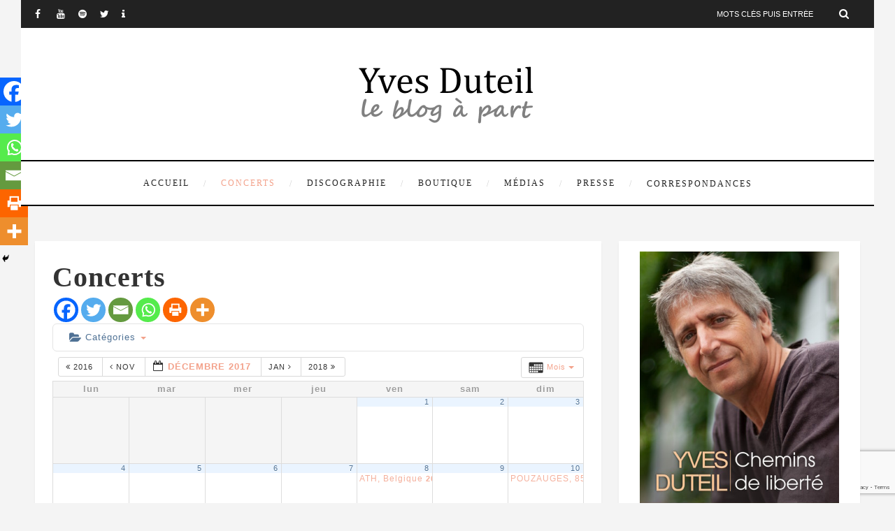

--- FILE ---
content_type: text/html; charset=UTF-8
request_url: https://blog.yvesduteil.com/blog/index.php/calendrier/action~month/exact_date~1513465200/request_format~html/
body_size: 31449
content:

<!DOCTYPE html>
<html lang="fr-FR" class="no-js" >
<!-- start -->
<head>
	<meta charset="UTF-8" />
	<meta name="viewport" content="width=device-width, initial-scale=1, maximum-scale=1" />
    <meta name="format-detection" content="telephone=no">
		
	<title>Concerts &#8211; Le Blog à Part d&#039;Yves Duteil</title>
<meta name='robots' content='max-image-preview:large' />
	<style>img:is([sizes="auto" i], [sizes^="auto," i]) { contain-intrinsic-size: 3000px 1500px }</style>
	<link rel='dns-prefetch' href='//use.fontawesome.com' />
<link rel='dns-prefetch' href='//fonts.googleapis.com' />
<link rel='dns-prefetch' href='//ajax.googleapis.com' />
<link rel="alternate" type="application/rss+xml" title="Le Blog à Part d&#039;Yves Duteil &raquo; Flux" href="https://blog.yvesduteil.com/blog/index.php/feed/" />
<link rel="alternate" type="application/rss+xml" title="Le Blog à Part d&#039;Yves Duteil &raquo; Flux des commentaires" href="https://blog.yvesduteil.com/blog/index.php/comments/feed/" />
<script type="text/javascript">
/* <![CDATA[ */
window._wpemojiSettings = {"baseUrl":"https:\/\/s.w.org\/images\/core\/emoji\/15.1.0\/72x72\/","ext":".png","svgUrl":"https:\/\/s.w.org\/images\/core\/emoji\/15.1.0\/svg\/","svgExt":".svg","source":{"concatemoji":"https:\/\/blog.yvesduteil.com\/blog\/wp-includes\/js\/wp-emoji-release.min.js?ver=6.8.1"}};
/*! This file is auto-generated */
!function(i,n){var o,s,e;function c(e){try{var t={supportTests:e,timestamp:(new Date).valueOf()};sessionStorage.setItem(o,JSON.stringify(t))}catch(e){}}function p(e,t,n){e.clearRect(0,0,e.canvas.width,e.canvas.height),e.fillText(t,0,0);var t=new Uint32Array(e.getImageData(0,0,e.canvas.width,e.canvas.height).data),r=(e.clearRect(0,0,e.canvas.width,e.canvas.height),e.fillText(n,0,0),new Uint32Array(e.getImageData(0,0,e.canvas.width,e.canvas.height).data));return t.every(function(e,t){return e===r[t]})}function u(e,t,n){switch(t){case"flag":return n(e,"\ud83c\udff3\ufe0f\u200d\u26a7\ufe0f","\ud83c\udff3\ufe0f\u200b\u26a7\ufe0f")?!1:!n(e,"\ud83c\uddfa\ud83c\uddf3","\ud83c\uddfa\u200b\ud83c\uddf3")&&!n(e,"\ud83c\udff4\udb40\udc67\udb40\udc62\udb40\udc65\udb40\udc6e\udb40\udc67\udb40\udc7f","\ud83c\udff4\u200b\udb40\udc67\u200b\udb40\udc62\u200b\udb40\udc65\u200b\udb40\udc6e\u200b\udb40\udc67\u200b\udb40\udc7f");case"emoji":return!n(e,"\ud83d\udc26\u200d\ud83d\udd25","\ud83d\udc26\u200b\ud83d\udd25")}return!1}function f(e,t,n){var r="undefined"!=typeof WorkerGlobalScope&&self instanceof WorkerGlobalScope?new OffscreenCanvas(300,150):i.createElement("canvas"),a=r.getContext("2d",{willReadFrequently:!0}),o=(a.textBaseline="top",a.font="600 32px Arial",{});return e.forEach(function(e){o[e]=t(a,e,n)}),o}function t(e){var t=i.createElement("script");t.src=e,t.defer=!0,i.head.appendChild(t)}"undefined"!=typeof Promise&&(o="wpEmojiSettingsSupports",s=["flag","emoji"],n.supports={everything:!0,everythingExceptFlag:!0},e=new Promise(function(e){i.addEventListener("DOMContentLoaded",e,{once:!0})}),new Promise(function(t){var n=function(){try{var e=JSON.parse(sessionStorage.getItem(o));if("object"==typeof e&&"number"==typeof e.timestamp&&(new Date).valueOf()<e.timestamp+604800&&"object"==typeof e.supportTests)return e.supportTests}catch(e){}return null}();if(!n){if("undefined"!=typeof Worker&&"undefined"!=typeof OffscreenCanvas&&"undefined"!=typeof URL&&URL.createObjectURL&&"undefined"!=typeof Blob)try{var e="postMessage("+f.toString()+"("+[JSON.stringify(s),u.toString(),p.toString()].join(",")+"));",r=new Blob([e],{type:"text/javascript"}),a=new Worker(URL.createObjectURL(r),{name:"wpTestEmojiSupports"});return void(a.onmessage=function(e){c(n=e.data),a.terminate(),t(n)})}catch(e){}c(n=f(s,u,p))}t(n)}).then(function(e){for(var t in e)n.supports[t]=e[t],n.supports.everything=n.supports.everything&&n.supports[t],"flag"!==t&&(n.supports.everythingExceptFlag=n.supports.everythingExceptFlag&&n.supports[t]);n.supports.everythingExceptFlag=n.supports.everythingExceptFlag&&!n.supports.flag,n.DOMReady=!1,n.readyCallback=function(){n.DOMReady=!0}}).then(function(){return e}).then(function(){var e;n.supports.everything||(n.readyCallback(),(e=n.source||{}).concatemoji?t(e.concatemoji):e.wpemoji&&e.twemoji&&(t(e.twemoji),t(e.wpemoji)))}))}((window,document),window._wpemojiSettings);
/* ]]> */
</script>
<link rel='stylesheet' id='ai1ec_style-css' href='//blog.yvesduteil.com/blog/wp-content/plugins/all-in-one-event-calendar/cache/f419a0dd_ai1ec_parsed_css.css?ver=3.0.0' type='text/css' media='all' />
<link rel='stylesheet' id='dashicons-css' href='https://blog.yvesduteil.com/blog/wp-includes/css/dashicons.min.css?ver=6.8.1' type='text/css' media='all' />
<link rel='stylesheet' id='theme-my-login-css' href='https://blog.yvesduteil.com/blog/wp-content/plugins/theme-my-login%20-%20Copy/theme-my-login.css?ver=6.4.17' type='text/css' media='all' />
<link rel='stylesheet' id='ot-google-fonts-css' href='//fonts.googleapis.com/css?family=Raleway:regular,700%7COswald:300,regular,700%7CPlayfair+Display:regular,italic' type='text/css' media='all' />
<style id='wp-emoji-styles-inline-css' type='text/css'>

	img.wp-smiley, img.emoji {
		display: inline !important;
		border: none !important;
		box-shadow: none !important;
		height: 1em !important;
		width: 1em !important;
		margin: 0 0.07em !important;
		vertical-align: -0.1em !important;
		background: none !important;
		padding: 0 !important;
	}
</style>
<link rel='stylesheet' id='wp-block-library-css' href='https://blog.yvesduteil.com/blog/wp-includes/css/dist/block-library/style.min.css?ver=6.8.1' type='text/css' media='all' />
<style id='classic-theme-styles-inline-css' type='text/css'>
/*! This file is auto-generated */
.wp-block-button__link{color:#fff;background-color:#32373c;border-radius:9999px;box-shadow:none;text-decoration:none;padding:calc(.667em + 2px) calc(1.333em + 2px);font-size:1.125em}.wp-block-file__button{background:#32373c;color:#fff;text-decoration:none}
</style>
<style id='global-styles-inline-css' type='text/css'>
:root{--wp--preset--aspect-ratio--square: 1;--wp--preset--aspect-ratio--4-3: 4/3;--wp--preset--aspect-ratio--3-4: 3/4;--wp--preset--aspect-ratio--3-2: 3/2;--wp--preset--aspect-ratio--2-3: 2/3;--wp--preset--aspect-ratio--16-9: 16/9;--wp--preset--aspect-ratio--9-16: 9/16;--wp--preset--color--black: #000000;--wp--preset--color--cyan-bluish-gray: #abb8c3;--wp--preset--color--white: #ffffff;--wp--preset--color--pale-pink: #f78da7;--wp--preset--color--vivid-red: #cf2e2e;--wp--preset--color--luminous-vivid-orange: #ff6900;--wp--preset--color--luminous-vivid-amber: #fcb900;--wp--preset--color--light-green-cyan: #7bdcb5;--wp--preset--color--vivid-green-cyan: #00d084;--wp--preset--color--pale-cyan-blue: #8ed1fc;--wp--preset--color--vivid-cyan-blue: #0693e3;--wp--preset--color--vivid-purple: #9b51e0;--wp--preset--gradient--vivid-cyan-blue-to-vivid-purple: linear-gradient(135deg,rgba(6,147,227,1) 0%,rgb(155,81,224) 100%);--wp--preset--gradient--light-green-cyan-to-vivid-green-cyan: linear-gradient(135deg,rgb(122,220,180) 0%,rgb(0,208,130) 100%);--wp--preset--gradient--luminous-vivid-amber-to-luminous-vivid-orange: linear-gradient(135deg,rgba(252,185,0,1) 0%,rgba(255,105,0,1) 100%);--wp--preset--gradient--luminous-vivid-orange-to-vivid-red: linear-gradient(135deg,rgba(255,105,0,1) 0%,rgb(207,46,46) 100%);--wp--preset--gradient--very-light-gray-to-cyan-bluish-gray: linear-gradient(135deg,rgb(238,238,238) 0%,rgb(169,184,195) 100%);--wp--preset--gradient--cool-to-warm-spectrum: linear-gradient(135deg,rgb(74,234,220) 0%,rgb(151,120,209) 20%,rgb(207,42,186) 40%,rgb(238,44,130) 60%,rgb(251,105,98) 80%,rgb(254,248,76) 100%);--wp--preset--gradient--blush-light-purple: linear-gradient(135deg,rgb(255,206,236) 0%,rgb(152,150,240) 100%);--wp--preset--gradient--blush-bordeaux: linear-gradient(135deg,rgb(254,205,165) 0%,rgb(254,45,45) 50%,rgb(107,0,62) 100%);--wp--preset--gradient--luminous-dusk: linear-gradient(135deg,rgb(255,203,112) 0%,rgb(199,81,192) 50%,rgb(65,88,208) 100%);--wp--preset--gradient--pale-ocean: linear-gradient(135deg,rgb(255,245,203) 0%,rgb(182,227,212) 50%,rgb(51,167,181) 100%);--wp--preset--gradient--electric-grass: linear-gradient(135deg,rgb(202,248,128) 0%,rgb(113,206,126) 100%);--wp--preset--gradient--midnight: linear-gradient(135deg,rgb(2,3,129) 0%,rgb(40,116,252) 100%);--wp--preset--font-size--small: 13px;--wp--preset--font-size--medium: 20px;--wp--preset--font-size--large: 36px;--wp--preset--font-size--x-large: 42px;--wp--preset--spacing--20: 0.44rem;--wp--preset--spacing--30: 0.67rem;--wp--preset--spacing--40: 1rem;--wp--preset--spacing--50: 1.5rem;--wp--preset--spacing--60: 2.25rem;--wp--preset--spacing--70: 3.38rem;--wp--preset--spacing--80: 5.06rem;--wp--preset--shadow--natural: 6px 6px 9px rgba(0, 0, 0, 0.2);--wp--preset--shadow--deep: 12px 12px 50px rgba(0, 0, 0, 0.4);--wp--preset--shadow--sharp: 6px 6px 0px rgba(0, 0, 0, 0.2);--wp--preset--shadow--outlined: 6px 6px 0px -3px rgba(255, 255, 255, 1), 6px 6px rgba(0, 0, 0, 1);--wp--preset--shadow--crisp: 6px 6px 0px rgba(0, 0, 0, 1);}:where(.is-layout-flex){gap: 0.5em;}:where(.is-layout-grid){gap: 0.5em;}body .is-layout-flex{display: flex;}.is-layout-flex{flex-wrap: wrap;align-items: center;}.is-layout-flex > :is(*, div){margin: 0;}body .is-layout-grid{display: grid;}.is-layout-grid > :is(*, div){margin: 0;}:where(.wp-block-columns.is-layout-flex){gap: 2em;}:where(.wp-block-columns.is-layout-grid){gap: 2em;}:where(.wp-block-post-template.is-layout-flex){gap: 1.25em;}:where(.wp-block-post-template.is-layout-grid){gap: 1.25em;}.has-black-color{color: var(--wp--preset--color--black) !important;}.has-cyan-bluish-gray-color{color: var(--wp--preset--color--cyan-bluish-gray) !important;}.has-white-color{color: var(--wp--preset--color--white) !important;}.has-pale-pink-color{color: var(--wp--preset--color--pale-pink) !important;}.has-vivid-red-color{color: var(--wp--preset--color--vivid-red) !important;}.has-luminous-vivid-orange-color{color: var(--wp--preset--color--luminous-vivid-orange) !important;}.has-luminous-vivid-amber-color{color: var(--wp--preset--color--luminous-vivid-amber) !important;}.has-light-green-cyan-color{color: var(--wp--preset--color--light-green-cyan) !important;}.has-vivid-green-cyan-color{color: var(--wp--preset--color--vivid-green-cyan) !important;}.has-pale-cyan-blue-color{color: var(--wp--preset--color--pale-cyan-blue) !important;}.has-vivid-cyan-blue-color{color: var(--wp--preset--color--vivid-cyan-blue) !important;}.has-vivid-purple-color{color: var(--wp--preset--color--vivid-purple) !important;}.has-black-background-color{background-color: var(--wp--preset--color--black) !important;}.has-cyan-bluish-gray-background-color{background-color: var(--wp--preset--color--cyan-bluish-gray) !important;}.has-white-background-color{background-color: var(--wp--preset--color--white) !important;}.has-pale-pink-background-color{background-color: var(--wp--preset--color--pale-pink) !important;}.has-vivid-red-background-color{background-color: var(--wp--preset--color--vivid-red) !important;}.has-luminous-vivid-orange-background-color{background-color: var(--wp--preset--color--luminous-vivid-orange) !important;}.has-luminous-vivid-amber-background-color{background-color: var(--wp--preset--color--luminous-vivid-amber) !important;}.has-light-green-cyan-background-color{background-color: var(--wp--preset--color--light-green-cyan) !important;}.has-vivid-green-cyan-background-color{background-color: var(--wp--preset--color--vivid-green-cyan) !important;}.has-pale-cyan-blue-background-color{background-color: var(--wp--preset--color--pale-cyan-blue) !important;}.has-vivid-cyan-blue-background-color{background-color: var(--wp--preset--color--vivid-cyan-blue) !important;}.has-vivid-purple-background-color{background-color: var(--wp--preset--color--vivid-purple) !important;}.has-black-border-color{border-color: var(--wp--preset--color--black) !important;}.has-cyan-bluish-gray-border-color{border-color: var(--wp--preset--color--cyan-bluish-gray) !important;}.has-white-border-color{border-color: var(--wp--preset--color--white) !important;}.has-pale-pink-border-color{border-color: var(--wp--preset--color--pale-pink) !important;}.has-vivid-red-border-color{border-color: var(--wp--preset--color--vivid-red) !important;}.has-luminous-vivid-orange-border-color{border-color: var(--wp--preset--color--luminous-vivid-orange) !important;}.has-luminous-vivid-amber-border-color{border-color: var(--wp--preset--color--luminous-vivid-amber) !important;}.has-light-green-cyan-border-color{border-color: var(--wp--preset--color--light-green-cyan) !important;}.has-vivid-green-cyan-border-color{border-color: var(--wp--preset--color--vivid-green-cyan) !important;}.has-pale-cyan-blue-border-color{border-color: var(--wp--preset--color--pale-cyan-blue) !important;}.has-vivid-cyan-blue-border-color{border-color: var(--wp--preset--color--vivid-cyan-blue) !important;}.has-vivid-purple-border-color{border-color: var(--wp--preset--color--vivid-purple) !important;}.has-vivid-cyan-blue-to-vivid-purple-gradient-background{background: var(--wp--preset--gradient--vivid-cyan-blue-to-vivid-purple) !important;}.has-light-green-cyan-to-vivid-green-cyan-gradient-background{background: var(--wp--preset--gradient--light-green-cyan-to-vivid-green-cyan) !important;}.has-luminous-vivid-amber-to-luminous-vivid-orange-gradient-background{background: var(--wp--preset--gradient--luminous-vivid-amber-to-luminous-vivid-orange) !important;}.has-luminous-vivid-orange-to-vivid-red-gradient-background{background: var(--wp--preset--gradient--luminous-vivid-orange-to-vivid-red) !important;}.has-very-light-gray-to-cyan-bluish-gray-gradient-background{background: var(--wp--preset--gradient--very-light-gray-to-cyan-bluish-gray) !important;}.has-cool-to-warm-spectrum-gradient-background{background: var(--wp--preset--gradient--cool-to-warm-spectrum) !important;}.has-blush-light-purple-gradient-background{background: var(--wp--preset--gradient--blush-light-purple) !important;}.has-blush-bordeaux-gradient-background{background: var(--wp--preset--gradient--blush-bordeaux) !important;}.has-luminous-dusk-gradient-background{background: var(--wp--preset--gradient--luminous-dusk) !important;}.has-pale-ocean-gradient-background{background: var(--wp--preset--gradient--pale-ocean) !important;}.has-electric-grass-gradient-background{background: var(--wp--preset--gradient--electric-grass) !important;}.has-midnight-gradient-background{background: var(--wp--preset--gradient--midnight) !important;}.has-small-font-size{font-size: var(--wp--preset--font-size--small) !important;}.has-medium-font-size{font-size: var(--wp--preset--font-size--medium) !important;}.has-large-font-size{font-size: var(--wp--preset--font-size--large) !important;}.has-x-large-font-size{font-size: var(--wp--preset--font-size--x-large) !important;}
:where(.wp-block-post-template.is-layout-flex){gap: 1.25em;}:where(.wp-block-post-template.is-layout-grid){gap: 1.25em;}
:where(.wp-block-columns.is-layout-flex){gap: 2em;}:where(.wp-block-columns.is-layout-grid){gap: 2em;}
:root :where(.wp-block-pullquote){font-size: 1.5em;line-height: 1.6;}
</style>
<link rel='stylesheet' id='rs-plugin-settings-css' href='https://blog.yvesduteil.com/blog/wp-content/plugins/revslider/public/assets/css/settings.css?ver=5.4.8.3' type='text/css' media='all' />
<style id='rs-plugin-settings-inline-css' type='text/css'>
#rs-demo-id {}
</style>
<link rel='stylesheet' id='stcr-style-css' href='https://blog.yvesduteil.com/blog/wp-content/plugins/subscribe-to-comments-reloaded/includes/css/stcr-style.css?ver=6.8.1' type='text/css' media='all' />
<link rel='stylesheet' id='audioigniter-css' href='https://blog.yvesduteil.com/blog/wp-content/plugins/audioigniter/player/build/style.css?ver=2.0.2' type='text/css' media='all' />
<link rel='stylesheet' id='jquery-ui-style-css' href='https://ajax.googleapis.com/ajax/libs/jqueryui/1.11.4/themes/ui-darkness/jquery-ui.css?ver=1.11.4' type='text/css' media='all' />
<link rel='stylesheet' id='prettyphoto-css' href='https://blog.yvesduteil.com/blog/wp-content/themes/amory/css/prettyPhoto.css?ver=6.8.1' type='text/css' media='all' />
<link rel='stylesheet' id='style-css' href='https://blog.yvesduteil.com/blog/wp-content/themes/amory/style.css?ver=6.8.1' type='text/css' media='all' />
<style id='style-inline-css' type='text/css'>


.block_footer_text, .quote-category .blogpostcategory, .quote-widget p, .quote-widget {font-family: Playfair Display, "Helvetica Neue", Arial, Helvetica, Verdana, sans-serif;}
body {	 
	background:#f4f4f4   !important;
	color:#525452;
	font-family: , "Helvetica Neue", Arial, Helvetica, Verdana, sans-serif;
	font-size: 16px;
	font-weight: normal;
}

::selection { background: #000; color:#fff; text-shadow: none; }

h1, h2, h3, h4, h5, h6, .block1 p, .hebe .tp-tab-desc, .post-meta a, .blog-category a, .pmc-home-products-title, .gyges .tp-tab-title {font-family: , "Helvetica Neue", Arial, Helvetica, Verdana, sans-serif;}
h1 { 	
	color:#333;
	font-size: 40px !important;
	}
	
h2, .term-description p { 	
	color:#333;
	font-size: 36px !important;
	}

h3 { 	
	color:#333;
	font-size: 30px !important;
	}

h4 { 	
	color:#333;
	font-size: 26px !important;
	}	
	
h5 { 	
	color:#333;
	font-size: 22px !important;
	}	

h6 { 	
	color:#333;
	font-size: 18px !important;
	}	

.pagenav a {font-family:  !important;
			  font-size: 12px;
			  font-weight:normal;
			  color:#222222;
}
.block1_lower_text p,.widget_wysija_cont .updated, .widget_wysija_cont .login .message, p.edd-logged-in, #edd_login_form, #edd_login_form p  {font-family: , "Helvetica Neue", Arial, Helvetica, Verdana, sans-serif !important;color:#444;font-size:14px;}

a, select, input, textarea, button{ color:#343434;}
h3#reply-title, select, input, textarea, button, .link-category .title a{font-family: , "Helvetica Neue", Arial, Helvetica, Verdana, sans-serif;}

.prev-post-title, .next-post-title, .blogmore, .more-link, .widget_products a span, .widget_top_rated_products a span, .widget_recently_viewed_products a span {font-family: , "Helvetica Neue", Arial, Helvetica, Verdana, sans-serif;}

/* ***********************
--------------------------------------
------------MAIN COLOR----------
--------------------------------------
*********************** */

a:hover, span, .current-menu-item a, .blogmore, .more-link, .pagenav.fixedmenu li a:hover, .widget ul li a:hover,.pagenav.fixedmenu li.current-menu-item > a,.block2_text a,
.blogcontent a, .sentry a, .post-meta a:hover, .sidebar .social_icons i:hover,.blog_social .addthis_toolbox a:hover, .addthis_toolbox a:hover, .content.blog .single-date, a.post-meta-author, .block1_text p,
.grid .blog-category a, .pmc-main-menu li.colored a, #footer .widget ul li a:hover, .sidebar .widget ul li a:hover, #footer a:hover, .woocommerce ul.products li.product h3:hover,
.woocommerce .woocommerce-breadcrumb a:hover, .widget_products a span:hover, .widget_top_rated_products a span:hover, .widget_recently_viewed_products a span:hover

{
	color:#f3a28b;
}

.su-quote-style-default  {border-left:5px solid #f3a28b;}
.addthis_toolbox a i:hover, .cartTopDetails .product_list_widget  li a:hover {color:#f3a28b !important;}
 
/* ***********************
--------------------------------------
------------BACKGROUND MAIN COLOR----------
--------------------------------------
*********************** */

.top-cart, .widget_tag_cloud a:hover, .sidebar .widget_search #searchsubmit,
.specificComment .comment-reply-link:hover, #submit:hover,  .wpcf7-submit:hover, #submit:hover,
.link-title-previous:hover, .link-title-next:hover, .specificComment .comment-edit-link:hover, .specificComment .comment-reply-link:hover, h3#reply-title small a:hover, .pagenav li a:after,
.widget_wysija_cont .wysija-submit,.widget ul li:before, #footer .widget_search #searchsubmit, .amory-read-more a:hover, .blogpost .tags a:hover,
.mainwrap.single-default.sidebar .link-title-next:hover, .mainwrap.single-default.sidebar .link-title-previous:hover, .amory-home-deals-more a:hover, .top-search-form i:hover, .edd-submit.button.blue:hover,
ul#menu-top-menu, a.catlink:hover, .woocommerce ul.products li.product a.button.add_to_cart_button:hover, .woocommerce-page ul.products li.product a.button.add_to_cart_button:hover, .cartTopDetails .product_list_widget  .buttons a:hover,
.woocommerce .cart .button:hover, .woocommerce .cart input.button:hover,
.woocommerce #respond input#submit.alt:hover, .woocommerce a.button.alt:hover, .woocommerce button.button.alt:hover, .woocommerce input.button.alt:hover,
.woocommerce-page input.button:hover, .woocommerce input.button:hover, .woocommerce-page #respond input#submit:hover, .woocommerce .widget_price_filter .price_slider_amount .button:hover,
nav.woocommerce-MyAccount-navigation li a:hover, .woocommerce-Message.woocommerce-Message--info.woocommerce-info a:hover,.woocommerce a.button:hover, .woocommerce-page a.button:hover,
.woocommerce a.added_to_cart:hover, .woocommerce-page a.added_to_cart:hover, .widget_product_search input[type=submit]:hover
  {
	background:#f3a28b ;
}
.woocommerce .widget_price_filter .ui-slider .ui-slider-range, .woocommerce .widget_price_filter .ui-slider .ui-slider-handle {background-color:#f3a28b ;}
.pagenav  li li a:hover {background:none;}
.edd-submit.button.blue:hover, .cart_item.edd_checkout a:hover,  .woocommerce-tabs ul.tabs li:hover, .description_tab.active, .woocommerce div.product .woocommerce-tabs ul.tabs li.active
 {background:#f3a28b !important;}
.link-title-previous:hover, .link-title-next:hover {color:#fff;}
#headerwrap {background:#ffffff;}
.pagenav {background:#ffffff;}


#amory-slider-wrapper, .amory-rev-slider {padding-top:0px;}

 /* ***********************
--------------------------------------
------------BOXED---------------------
-----------------------------------*/
 header,.outerpagewrap{background:none !important;}
header,.outerpagewrap,.mainwrap, div#amory-slider-wrapper, .block1 a, .block2, .custom-layout,.sidebars-wrap,#footer{background-color:#f4f4f4 ;}
@media screen and (min-width:1220px){
body {width:1220px !important;margin:0 auto !important;}
.top-nav ul{margin-right: -21px !important;}
.mainwrap.shop {float:none;}
.pagenav.fixedmenu { width: 1220px !important;}
.bottom-support-tab,.totop{right:5px;}
 	body {
	background:#f4f4f4  !important; 
	
	}
	
	
}
 
    
.top-wrapper {background:#222; color:#ffffff}
.top-wrapper i, .top-wrapper a, .top-wrapper div, .top-wrapper form input, .top-wrapper form i{color:#ffffff !important;}
.top-left .menu > li > a:hover {color:#f3a28b !important;}

.pagenav {background:#ffffff;border-top:2px solid #000;border-bottom:2px solid #000;}

/*hide header*/

/*footer style option*/
#footer {background: #ffffff}
#footer p, #footer div, #footer a, #footer input, #footer, #footer h1, #footer h2, #footer h3 , #footer h4 , #footer i{color:#222222} 


/*woocommerce columns*/
/* ***********************
--------------------------------------
------------CUSTOM CSS----------
--------------------------------------
*********************** */

/*Here you can add custom CSS*/

.footer_widget1, .footer_widget2, .footer_widget3 {margin-bottom:90px;}
.sidebars-wrap .widget.category_select_slider_posts > div {margin-bottom:27px;}
.menu ul.sub-menu, .menu ul.children {margin-top:62px;}
.layout-sidebar.main1{width:320px;  margin-top:20px; margin-right:20px; margin-bottom:20px; margin-left:px}

		
			.layout-sidebar.main2{width:820px;  margin-top:20px; margin-right:px; margin-bottom:20px; margin-left:px}

		
			.layout-sidebar.main3{width:1180px;  margin-top:px; margin-right:px; margin-bottom:20px; margin-left:px}

		
			.layout-sidebar.main4{width:330px;  margin-top:px; margin-right:px; margin-bottom:20px; margin-left:px}

		
			.layout-sidebar.main5{width:820px;  margin-top:px; margin-right:0px; margin-bottom:20px; margin-left:20px}

		
			
</style>
<link rel='stylesheet' id='slb_core-css' href='https://blog.yvesduteil.com/blog/wp-content/plugins/simple-lightbox/client/css/app.css?ver=2.9.4' type='text/css' media='all' />
<link rel='stylesheet' id='wp-pagenavi-css' href='https://blog.yvesduteil.com/blog/wp-content/plugins/wp-pagenavi/pagenavi-css.css?ver=2.70' type='text/css' media='all' />
<link rel='stylesheet' id='heateor_sss_frontend_css-css' href='https://blog.yvesduteil.com/blog/wp-content/plugins/sassy-social-share/public/css/sassy-social-share-public.css?ver=3.3.74' type='text/css' media='all' />
<style id='heateor_sss_frontend_css-inline-css' type='text/css'>
.heateor_sss_button_instagram span.heateor_sss_svg,a.heateor_sss_instagram span.heateor_sss_svg{background:radial-gradient(circle at 30% 107%,#fdf497 0,#fdf497 5%,#fd5949 45%,#d6249f 60%,#285aeb 90%)}.heateor_sss_horizontal_sharing .heateor_sss_svg,.heateor_sss_standard_follow_icons_container .heateor_sss_svg{color:#fff;border-width:0px;border-style:solid;border-color:transparent}.heateor_sss_horizontal_sharing .heateorSssTCBackground{color:#666}.heateor_sss_horizontal_sharing span.heateor_sss_svg:hover,.heateor_sss_standard_follow_icons_container span.heateor_sss_svg:hover{border-color:transparent;}.heateor_sss_vertical_sharing span.heateor_sss_svg,.heateor_sss_floating_follow_icons_container span.heateor_sss_svg{color:#fff;border-width:0px;border-style:solid;border-color:transparent;}.heateor_sss_vertical_sharing .heateorSssTCBackground{color:#666;}.heateor_sss_vertical_sharing span.heateor_sss_svg:hover,.heateor_sss_floating_follow_icons_container span.heateor_sss_svg:hover{border-color:transparent;}@media screen and (max-width:783px) {.heateor_sss_vertical_sharing{display:none!important}}div.heateor_sss_mobile_footer{display:none;}@media screen and (max-width:783px){div.heateor_sss_bottom_sharing .heateorSssTCBackground{background-color:white}div.heateor_sss_bottom_sharing{width:100%!important;left:0!important;}div.heateor_sss_bottom_sharing a{width:16.666666666667% !important;}div.heateor_sss_bottom_sharing .heateor_sss_svg{width: 100% !important;}div.heateor_sss_bottom_sharing div.heateorSssTotalShareCount{font-size:1em!important;line-height:28px!important}div.heateor_sss_bottom_sharing div.heateorSssTotalShareText{font-size:.7em!important;line-height:0px!important}div.heateor_sss_mobile_footer{display:block;height:40px;}.heateor_sss_bottom_sharing{padding:0!important;display:block!important;width:auto!important;bottom:-2px!important;top: auto!important;}.heateor_sss_bottom_sharing .heateor_sss_square_count{line-height:inherit;}.heateor_sss_bottom_sharing .heateorSssSharingArrow{display:none;}.heateor_sss_bottom_sharing .heateorSssTCBackground{margin-right:1.1em!important}}
</style>
<link rel='stylesheet' id='__EPYT__style-css' href='https://blog.yvesduteil.com/blog/wp-content/plugins/youtube-embed-plus/styles/ytprefs.min.css?ver=14.2.4' type='text/css' media='all' />
<style id='__EPYT__style-inline-css' type='text/css'>

                .epyt-gallery-thumb {
                        width: 33.333%;
                }
                
</style>
<script type="text/javascript" src="https://blog.yvesduteil.com/blog/wp-includes/js/jquery/jquery.min.js?ver=3.7.1" id="jquery-core-js"></script>
<script type="text/javascript" src="https://blog.yvesduteil.com/blog/wp-includes/js/jquery/jquery-migrate.min.js?ver=3.4.1" id="jquery-migrate-js"></script>
<script type="text/javascript" src="https://blog.yvesduteil.com/blog/wp-content/plugins/all-in-one-event-calendar/public/js_cache/calendar.js?ver=3.0.0" id="ai1ec_requirejs-js"></script>
<script type="text/javascript" src="https://blog.yvesduteil.com/blog/wp-content/plugins/revslider/public/assets/js/jquery.themepunch.tools.min.js?ver=5.4.8.3" id="tp-tools-js"></script>
<script type="text/javascript" src="https://blog.yvesduteil.com/blog/wp-content/plugins/revslider/public/assets/js/jquery.themepunch.revolution.min.js?ver=5.4.8.3" id="revmin-js"></script>
<script type="text/javascript" src="https://blog.yvesduteil.com/blog/wp-content/themes/amory/js/jquery.fitvids.js?ver=1" id="fitvideos-js"></script>
<script type="text/javascript" src="https://blog.yvesduteil.com/blog/wp-content/themes/amory/js/jquery.bxslider.js?ver=1" id="bxSlider-js"></script>
<script type="text/javascript" src="https://blog.yvesduteil.com/blog/wp-content/themes/amory/js/pmc_infinity.js?ver=1" id="infinity-js"></script>
<script type="text/javascript" src="https://use.fontawesome.com/30ede005b9.js" id="font-awesome_pms-js"></script>
<script type="text/javascript" id="__ytprefs__-js-extra">
/* <![CDATA[ */
var _EPYT_ = {"ajaxurl":"https:\/\/blog.yvesduteil.com\/blog\/wp-admin\/admin-ajax.php","security":"8614e3d7b8","gallery_scrolloffset":"20","eppathtoscripts":"https:\/\/blog.yvesduteil.com\/blog\/wp-content\/plugins\/youtube-embed-plus\/scripts\/","eppath":"https:\/\/blog.yvesduteil.com\/blog\/wp-content\/plugins\/youtube-embed-plus\/","epresponsiveselector":"[\"iframe.__youtube_prefs_widget__\"]","epdovol":"1","version":"14.2.4","evselector":"iframe.__youtube_prefs__[src], iframe[src*=\"youtube.com\/embed\/\"], iframe[src*=\"youtube-nocookie.com\/embed\/\"]","ajax_compat":"","maxres_facade":"eager","ytapi_load":"light","pause_others":"","stopMobileBuffer":"1","facade_mode":"","not_live_on_channel":""};
/* ]]> */
</script>
<script type="text/javascript" src="https://blog.yvesduteil.com/blog/wp-content/plugins/youtube-embed-plus/scripts/ytprefs.min.js?ver=14.2.4" id="__ytprefs__-js"></script>
<link rel="https://api.w.org/" href="https://blog.yvesduteil.com/blog/index.php/wp-json/" /><link rel="alternate" title="JSON" type="application/json" href="https://blog.yvesduteil.com/blog/index.php/wp-json/wp/v2/pages/2416" /><link rel="EditURI" type="application/rsd+xml" title="RSD" href="https://blog.yvesduteil.com/blog/xmlrpc.php?rsd" />
<meta name="generator" content="WordPress 6.8.1" />
<link rel="canonical" href="https://blog.yvesduteil.com/blog/index.php/calendrier/" />
<link rel='shortlink' href='https://blog.yvesduteil.com/blog/?p=2416' />
<link rel="alternate" title="oEmbed (JSON)" type="application/json+oembed" href="https://blog.yvesduteil.com/blog/index.php/wp-json/oembed/1.0/embed?url=https%3A%2F%2Fblog.yvesduteil.com%2Fblog%2Findex.php%2Fcalendrier%2F" />
<link rel="alternate" title="oEmbed (XML)" type="text/xml+oembed" href="https://blog.yvesduteil.com/blog/index.php/wp-json/oembed/1.0/embed?url=https%3A%2F%2Fblog.yvesduteil.com%2Fblog%2Findex.php%2Fcalendrier%2F&#038;format=xml" />
<style type="text/css">.ai-wrap {
				background-color: #333333;
			}

			.ai-wrap .ai-volume-bar {
				border-right-color: #333333			}

			.ai-wrap .ai-track-btn,
			.ai-wrap .ai-track-control {
				border-left-color: #333333			}
						.ai-wrap,
			.ai-wrap .ai-btn,
			.ai-wrap .ai-track-btn {
				color: #c99d70;
			}

			.ai-wrap .ai-btn svg,
			.ai-wrap .ai-track-no-thumb svg,
			.ai-wrap .ai-track-btn svg {
				fill: #c99d70;
			}
						.ai-wrap .ai-audio-control,
			.ai-wrap .ai-audio-control:hover,
			.ai-wrap .ai-audio-control:focus,
			.ai-wrap .ai-track-progress,
			.ai-wrap .ai-volume-bar.ai-volume-bar-active::before,
			.ai-wrap .ai-track:hover,
			.ai-wrap .ai-track.ai-track-active,
			.ai-wrap .ai-btn.ai-btn-active {
				background-color: #444444;
			}

			.ai-wrap .ai-scroll-wrap > div:last-child div {
				background-color: #444444 !important;
			}

			.ai-wrap .ai-btn:hover,
			.ai-wrap .ai-btn:focus,
			.ai-wrap .ai-footer a,
			.ai-wrap .ai-footer a:hover {
				color: #444444;
			}

			.ai-wrap .ai-btn:hover svg,
			.ai-wrap .ai-btn:focus svg  {
				fill: #444444;
			}
						.ai-wrap .ai-audio-control,
			.ai-wrap .ai-track:hover,
			.ai-wrap .ai-track.ai-track-active,
			.ai-wrap .ai-track.ai-track-active .ai-track-btn,
			.ai-wrap .ai-track:hover .ai-track-btn,
			.ai-wrap .ai-btn.ai-btn-active {
				color: #c99d70;
			}

			.ai-wrap .ai-audio-control svg,
			.ai-wrap .ai-track.ai-track-active .ai-track-btn svg,
			.ai-wrap .ai-track:hover .ai-track-btn svg,
			.ai-wrap .ai-btn.ai-btn-active svg {
				fill: #c99d70;
			}
						.ai-control-wrap {
			  color: #c99d70;
			}
						.ai-control-wrap .ai-btn,
			.ai-control-wrap .ai-btn:hover,
			.ai-player-buttons .ai-btn,
			.ai-player-buttons .ai-btn:hover,
			.ai-wrap .ai-volume-bar {
			  background-color: #5b5b5b;
			}
						.ai-control-wrap .ai-btn,
			.ai-control-wrap .ai-btn:hover,
			.ai-player-buttons .ai-btn,
			.ai-player-buttons .ai-btn:hover {
				color: #c99d70;
			}

			.ai-control-wrap .ai-btn svg,
			.ai-control-wrap .ai-btn:hover svg {
				fill: #c99d70;
			}
						.ai-control-wrap .ai-audio-control svg,
			.ai-control-wrap .ai-btn.ai-btn-active svg {
			  fill: #c99d70;
			}

			.ai-control-wrap .ai-btn.ai-btn-active {
			  color: #c99d70;
			}
						.ai-wrap .ai-track-progress-bar {
			  background-color: #636363;
			}
						.ai-wrap .ai-track-progress {
			  background-color: #c99d70;
			}
						.ai-wrap .ai-track {
			  background-color: #333333;
			}
						.ai-wrap .ai-track,
			.ai-wrap .ai-track-btn {
			  color: #c99d70;
			}

			.ai-wrap .ai-track-btn svg {
			  fill: #c99d70;
			}
						.ai-wrap .ai-track:hover,
			.ai-wrap .ai-track.ai-track-active {
			  color: #c9b9a9;
			}

			.ai-wrap .ai-track:hover .ai-track-btn svg,
			.ai-wrap .ai-track.ai-track-active .ai-track-btn svg {
			  fill: #c9b9a9;
			}
						.ai-wrap .ai-track-btn {
			  background-color: #a5664f;
			}
						.ai-wrap .ai-track-btn {
			  color: #c99d70;
			}

			.ai-wrap .ai-track-btn svg,
			.ai-wrap .ai-track:hover .ai-track-btn svg,
			.ai-wrap .ai-track.ai-track-active .ai-track-btn svg {
			  fill: #c99d70;
			}
						.ai-modal {
			  background-color: #333333;
			}
						.ai-modal,
			.ai-modal-dismiss,
			.ai-modal-dismiss:hover {
			  color: #c99d70;
			}</style>		<!-- HappyForms global container -->
		<script type="text/javascript">HappyForms = {};</script>
		<!-- End of HappyForms global container -->
		<style type="text/css">.recentcomments a{display:inline !important;padding:0 !important;margin:0 !important;}</style><meta name="generator" content="Powered by Slider Revolution 5.4.8.3 - responsive, Mobile-Friendly Slider Plugin for WordPress with comfortable drag and drop interface." />
<script type="text/javascript">function setREVStartSize(e){									
						try{ e.c=jQuery(e.c);var i=jQuery(window).width(),t=9999,r=0,n=0,l=0,f=0,s=0,h=0;
							if(e.responsiveLevels&&(jQuery.each(e.responsiveLevels,function(e,f){f>i&&(t=r=f,l=e),i>f&&f>r&&(r=f,n=e)}),t>r&&(l=n)),f=e.gridheight[l]||e.gridheight[0]||e.gridheight,s=e.gridwidth[l]||e.gridwidth[0]||e.gridwidth,h=i/s,h=h>1?1:h,f=Math.round(h*f),"fullscreen"==e.sliderLayout){var u=(e.c.width(),jQuery(window).height());if(void 0!=e.fullScreenOffsetContainer){var c=e.fullScreenOffsetContainer.split(",");if (c) jQuery.each(c,function(e,i){u=jQuery(i).length>0?u-jQuery(i).outerHeight(!0):u}),e.fullScreenOffset.split("%").length>1&&void 0!=e.fullScreenOffset&&e.fullScreenOffset.length>0?u-=jQuery(window).height()*parseInt(e.fullScreenOffset,0)/100:void 0!=e.fullScreenOffset&&e.fullScreenOffset.length>0&&(u-=parseInt(e.fullScreenOffset,0))}f=u}else void 0!=e.minHeight&&f<e.minHeight&&(f=e.minHeight);e.c.closest(".rev_slider_wrapper").css({height:f})					
						}catch(d){console.log("Failure at Presize of Slider:"+d)}						
					};</script>
</head>		
<!-- start body -->
<body class="wp-singular page-template page-template-page-sidebar page-template-page-sidebar-php page page-id-2416 wp-theme-amory amory_boxed" >
	<!-- start header -->
			<!-- fixed menu -->		
				
						<div class="pagenav fixedmenu">						
				<div class="holder-fixedmenu">							
					<div class="logo-fixedmenu">								
											<a href="https://blog.yvesduteil.com/blog/"><img src="https://www.yvesduteil.com/blog/wp-content/uploads/2017/08/Yves-Duteil-Logo-clair.png" alt="Le Blog à Part d&#039;Yves Duteil - Toute l&#039;actualité d&#039;Yves Duteil" ></a>
										</div>
						<div class="menu-fixedmenu home">
						<ul id="menu-navigation-menu" class="menu"><li id="menu-item-9919-4046" class="menu-item menu-item-type-custom menu-item-object-custom menu-item-home"><a  href="http://blog.yvesduteil.com/blog/">Accueil</a></li>
<li id="menu-item-8137-4048" class="menu-item menu-item-type-post_type menu-item-object-page current-menu-item page_item page-item-2416 current_page_item"><a  href="https://blog.yvesduteil.com/blog/index.php/calendrier/">Concerts</a></li>
<li id="menu-item-4350-9960" class="menu-item menu-item-type-post_type menu-item-object-page"><a  href="https://blog.yvesduteil.com/blog/index.php/discographie/">Discographie</a></li>
<li id="menu-item-5070-4047" class="menu-item menu-item-type-post_type menu-item-object-page menu-item-has-children"><a  href="https://blog.yvesduteil.com/blog/index.php/boutique/">Boutique</a>
<ul class="sub-menu">
	<li id="menu-item-7985-5414" class="menu-item menu-item-type-custom menu-item-object-custom"><a  href="https://blog.yvesduteil.com/boutique/index.php?id_category=16&amp;controller=category">Vinyle 33 tours</a></li>
	<li id="menu-item-6819-4056" class="menu-item menu-item-type-custom menu-item-object-custom"><a  href="https://blog.yvesduteil.com/boutique/index.php?id_category=6&amp;controller=category">CD-Audio</a></li>
	<li id="menu-item-4273-4057" class="menu-item menu-item-type-custom menu-item-object-custom"><a  href="https://blog.yvesduteil.com/boutique/index.php?id_category=14&amp;controller=category">ALBUMS À TÉLÉCHARGER</a></li>
	<li id="menu-item-7169-4058" class="menu-item menu-item-type-custom menu-item-object-custom"><a  href="https://blog.yvesduteil.com/boutique/index.php?id_category=4&amp;controller=category">CHANSONS À TÉLÉCHARGER</a></li>
	<li id="menu-item-2893-6023" class="menu-item menu-item-type-custom menu-item-object-custom"><a  href="https://blog.yvesduteil.com/boutique/index.php?id_category=10&amp;controller=category">PLAYBACKS À TÉLÉCHARGER</a></li>
	<li id="menu-item-7358-4059" class="menu-item menu-item-type-custom menu-item-object-custom"><a  href="https://blog.yvesduteil.com/boutique/index.php?id_category=8&amp;controller=category">LIVRES</a></li>
	<li id="menu-item-948-4060" class="menu-item menu-item-type-custom menu-item-object-custom"><a  href="https://blog.yvesduteil.com/boutique/index.php?id_category=12&amp;controller=category">PARTITIONS PIANO</a></li>
	<li id="menu-item-1668-4061" class="menu-item menu-item-type-custom menu-item-object-custom"><a  href="https://blog.yvesduteil.com/boutique/index.php?id_category=11&amp;controller=category">PARTITIONS GUITARE</a></li>
	<li id="menu-item-9658-4063" class="menu-item menu-item-type-custom menu-item-object-custom"><a  href="https://blog.yvesduteil.com/boutique/index.php?id_category=5&amp;controller=category">DVD DES SPECTACLES</a></li>
</ul>
</li>
<li id="menu-item-7657-4686" class="menu-item menu-item-type-post_type menu-item-object-page"><a  href="https://blog.yvesduteil.com/blog/index.php/medias-respect/">Médias</a></li>
<li id="menu-item-1186-4055" class="menu-item menu-item-type-post_type menu-item-object-page"><a  href="https://blog.yvesduteil.com/blog/index.php/presse/">Presse</a></li>
<li id="menu-item-316-4050" class="menu-item menu-item-type-post_type menu-item-object-page menu-item-has-children"><a  href="https://blog.yvesduteil.com/blog/index.php/correspondances/">Correspondances</a>
<ul class="sub-menu">
	<li id="menu-item-5301-4051" class="menu-item menu-item-type-post_type menu-item-object-page"><a  href="https://blog.yvesduteil.com/blog/index.php/correspondances/liste-de-diffusion/">Lettre d’information</a></li>
	<li id="menu-item-3724-4053" class="menu-item menu-item-type-post_type menu-item-object-page"><a  href="https://blog.yvesduteil.com/blog/index.php/correspondances/pour-mecrire/">Contacts</a></li>
	<li id="menu-item-9256-4054" class="menu-item menu-item-type-post_type menu-item-object-page"><a  href="https://blog.yvesduteil.com/blog/index.php/correspondances/vous-mavez-ecrit/">Vous m’avez écrit…</a></li>
</ul>
</li>
</ul>	
					</div>
				</div>	
			</div>
							<header>
				<!-- top bar -->
									<div class="top-wrapper">
						<div class="top-wrapper-content">
							<div class="top-left">
								<div class="widget socials">		<div class="widgett">		
			<div class="social_icons">
				<div><a target="_blank"  href="https://fr-fr.facebook.com/YvesDuteilOfficiel/" title="Facebook"><i class="fa fa-facebook"></i></a><a target="_blank"  href="https://www.youtube.com/@YvesDuteilOfficiel" title="Youtube"><i class="fa fa-youtube"></i></a><a target="_blank"  href="https://open.spotify.com/intl-fr/artist/3LOaK3KF7jOJRsZ8J3aMSl" title="Spotify"><i class="fa fa-spotify"></i></a><a target="_blank"  href="https://x.com/yduteil%20" title="Twitter"><i class="fa fa-twitter"></i></a><a target="_blank"  href="http://blog.yvesduteil.com/blog/index.php/correspondances/liste-de-diffusion/" title="Inscription Newsletter"><i class="fa fa-info"></i></a></div>
			</div>
		</div>	
		</div>							</div>
							<div class="top-right">
																<div class="widget widget_search"><form method="get" id="searchform" class="searchform" action="https://blog.yvesduteil.com/blog/" >
	<input type="text" value="" name="s" id="s" />
	<i class="fa fa-search search-desktop"></i>
	</form></div>							</div>
						</div>
					</div>
								
					<div id="headerwrap">			
						<!-- logo and main menu -->
						<div id="header">
							<div class="header-image">
							<!-- respoonsive menu main-->
							<!-- respoonsive menu no scrool bar -->
							<div class="respMenu noscroll">
								<div class="resp_menu_button"><i class="fa fa-list-ul fa-2x"></i></div>
								<div class="menu-main-menu-container"><div class="event-type-selector-dropdown"><a  class="menu-item menu-item-type-custom menu-item-object-custom menu-item-home" href="http://blog.yvesduteil.com/blog/"><strong>Accueil</strong></a><br>
<a  class="menu-item menu-item-type-post_type menu-item-object-page current-menu-item page_item page-item-2416 current_page_item" href="https://blog.yvesduteil.com/blog/index.php/calendrier/"><strong>Concerts</strong></a><br>
<a  class="menu-item menu-item-type-post_type menu-item-object-page" href="https://blog.yvesduteil.com/blog/index.php/discographie/"><strong>Discographie</strong></a><br>
<a  class="menu-item menu-item-type-post_type menu-item-object-page menu-item-has-children" href="https://blog.yvesduteil.com/blog/index.php/boutique/"><strong>Boutique</strong></a><br>

<a  class="menu-item menu-item-type-custom menu-item-object-custom" href="https://blog.yvesduteil.com/boutique/index.php?id_category=16&amp;controller=category">&nbsp;&nbsp;&nbsp;&nbsp;<i class="fa fa-circle"></i>Vinyle 33 tours</a><br>
<a  class="menu-item menu-item-type-custom menu-item-object-custom" href="https://blog.yvesduteil.com/boutique/index.php?id_category=6&amp;controller=category">&nbsp;&nbsp;&nbsp;&nbsp;<i class="fa fa-circle"></i>CD-Audio</a><br>
<a  class="menu-item menu-item-type-custom menu-item-object-custom" href="https://blog.yvesduteil.com/boutique/index.php?id_category=14&amp;controller=category">&nbsp;&nbsp;&nbsp;&nbsp;<i class="fa fa-circle"></i>ALBUMS À TÉLÉCHARGER</a><br>
<a  class="menu-item menu-item-type-custom menu-item-object-custom" href="https://blog.yvesduteil.com/boutique/index.php?id_category=4&amp;controller=category">&nbsp;&nbsp;&nbsp;&nbsp;<i class="fa fa-circle"></i>CHANSONS À TÉLÉCHARGER</a><br>
<a  class="menu-item menu-item-type-custom menu-item-object-custom" href="https://blog.yvesduteil.com/boutique/index.php?id_category=10&amp;controller=category">&nbsp;&nbsp;&nbsp;&nbsp;<i class="fa fa-circle"></i>PLAYBACKS À TÉLÉCHARGER</a><br>
<a  class="menu-item menu-item-type-custom menu-item-object-custom" href="https://blog.yvesduteil.com/boutique/index.php?id_category=8&amp;controller=category">&nbsp;&nbsp;&nbsp;&nbsp;<i class="fa fa-circle"></i>LIVRES</a><br>
<a  class="menu-item menu-item-type-custom menu-item-object-custom" href="https://blog.yvesduteil.com/boutique/index.php?id_category=12&amp;controller=category">&nbsp;&nbsp;&nbsp;&nbsp;<i class="fa fa-circle"></i>PARTITIONS PIANO</a><br>
<a  class="menu-item menu-item-type-custom menu-item-object-custom" href="https://blog.yvesduteil.com/boutique/index.php?id_category=11&amp;controller=category">&nbsp;&nbsp;&nbsp;&nbsp;<i class="fa fa-circle"></i>PARTITIONS GUITARE</a><br>
<a  class="menu-item menu-item-type-custom menu-item-object-custom" href="https://blog.yvesduteil.com/boutique/index.php?id_category=5&amp;controller=category">&nbsp;&nbsp;&nbsp;&nbsp;<i class="fa fa-circle"></i>DVD DES SPECTACLES</a><br>


<a  class="menu-item menu-item-type-post_type menu-item-object-page" href="https://blog.yvesduteil.com/blog/index.php/medias-respect/"><strong>Médias</strong></a><br>
<a  class="menu-item menu-item-type-post_type menu-item-object-page" href="https://blog.yvesduteil.com/blog/index.php/presse/"><strong>Presse</strong></a><br>
<a  class="menu-item menu-item-type-post_type menu-item-object-page menu-item-has-children" href="https://blog.yvesduteil.com/blog/index.php/correspondances/"><strong>Correspondances</strong></a><br>

<a  class="menu-item menu-item-type-post_type menu-item-object-page" href="https://blog.yvesduteil.com/blog/index.php/correspondances/liste-de-diffusion/">&nbsp;&nbsp;&nbsp;&nbsp;<i class="fa fa-circle"></i>Lettre d’information</a><br>
<a  class="menu-item menu-item-type-post_type menu-item-object-page" href="https://blog.yvesduteil.com/blog/index.php/correspondances/pour-mecrire/">&nbsp;&nbsp;&nbsp;&nbsp;<i class="fa fa-circle"></i>Contacts</a><br>
<a  class="menu-item menu-item-type-post_type menu-item-object-page" href="https://blog.yvesduteil.com/blog/index.php/correspondances/vous-mavez-ecrit/">&nbsp;&nbsp;&nbsp;&nbsp;<i class="fa fa-circle"></i>Vous m’avez écrit…</a><br>


</div></div>	
							</div>	
							<!-- logo -->
							<div class="logo-inner">
								<div id="logo" class="">
																		<a href="https://blog.yvesduteil.com/blog/"><img src="									https://www.yvesduteil.com/blog/wp-content/uploads/2017/08/Yves-Duteil-Logo.png" alt="Le Blog à Part d&#039;Yves Duteil - Toute l&#039;actualité d&#039;Yves Duteil" /></a>
								</div>
																	
							</div>	
							</div>
							<!-- main menu -->
							<div class="pagenav"> 	
								<div class="pmc-main-menu">
								<ul id="menu-main-menu-container" class="menu"><li id="menu-item-9836-4046" class="menu-item menu-item-type-custom menu-item-object-custom menu-item-home"><a  href="http://blog.yvesduteil.com/blog/">Accueil</a></li>
<li id="menu-item-2419-4048" class="menu-item menu-item-type-post_type menu-item-object-page current-menu-item page_item page-item-2416 current_page_item"><a  href="https://blog.yvesduteil.com/blog/index.php/calendrier/">Concerts</a></li>
<li id="menu-item-209-9960" class="menu-item menu-item-type-post_type menu-item-object-page"><a  href="https://blog.yvesduteil.com/blog/index.php/discographie/">Discographie</a></li>
<li id="menu-item-1687-4047" class="menu-item menu-item-type-post_type menu-item-object-page menu-item-has-children"><a  href="https://blog.yvesduteil.com/blog/index.php/boutique/">Boutique</a>
<ul class="sub-menu">
	<li id="menu-item-4563-5414" class="menu-item menu-item-type-custom menu-item-object-custom"><a  href="https://blog.yvesduteil.com/boutique/index.php?id_category=16&amp;controller=category">Vinyle 33 tours</a></li>
	<li id="menu-item-2427-4056" class="menu-item menu-item-type-custom menu-item-object-custom"><a  href="https://blog.yvesduteil.com/boutique/index.php?id_category=6&amp;controller=category">CD-Audio</a></li>
	<li id="menu-item-6930-4057" class="menu-item menu-item-type-custom menu-item-object-custom"><a  href="https://blog.yvesduteil.com/boutique/index.php?id_category=14&amp;controller=category">ALBUMS À TÉLÉCHARGER</a></li>
	<li id="menu-item-6252-4058" class="menu-item menu-item-type-custom menu-item-object-custom"><a  href="https://blog.yvesduteil.com/boutique/index.php?id_category=4&amp;controller=category">CHANSONS À TÉLÉCHARGER</a></li>
	<li id="menu-item-9177-6023" class="menu-item menu-item-type-custom menu-item-object-custom"><a  href="https://blog.yvesduteil.com/boutique/index.php?id_category=10&amp;controller=category">PLAYBACKS À TÉLÉCHARGER</a></li>
	<li id="menu-item-6254-4059" class="menu-item menu-item-type-custom menu-item-object-custom"><a  href="https://blog.yvesduteil.com/boutique/index.php?id_category=8&amp;controller=category">LIVRES</a></li>
	<li id="menu-item-7780-4060" class="menu-item menu-item-type-custom menu-item-object-custom"><a  href="https://blog.yvesduteil.com/boutique/index.php?id_category=12&amp;controller=category">PARTITIONS PIANO</a></li>
	<li id="menu-item-1960-4061" class="menu-item menu-item-type-custom menu-item-object-custom"><a  href="https://blog.yvesduteil.com/boutique/index.php?id_category=11&amp;controller=category">PARTITIONS GUITARE</a></li>
	<li id="menu-item-4383-4063" class="menu-item menu-item-type-custom menu-item-object-custom"><a  href="https://blog.yvesduteil.com/boutique/index.php?id_category=5&amp;controller=category">DVD DES SPECTACLES</a></li>
</ul>
</li>
<li id="menu-item-682-4686" class="menu-item menu-item-type-post_type menu-item-object-page"><a  href="https://blog.yvesduteil.com/blog/index.php/medias-respect/">Médias</a></li>
<li id="menu-item-4787-4055" class="menu-item menu-item-type-post_type menu-item-object-page"><a  href="https://blog.yvesduteil.com/blog/index.php/presse/">Presse</a></li>
<li id="menu-item-1411-4050" class="menu-item menu-item-type-post_type menu-item-object-page menu-item-has-children"><a  href="https://blog.yvesduteil.com/blog/index.php/correspondances/">Correspondances</a>
<ul class="sub-menu">
	<li id="menu-item-7826-4051" class="menu-item menu-item-type-post_type menu-item-object-page"><a  href="https://blog.yvesduteil.com/blog/index.php/correspondances/liste-de-diffusion/">Lettre d’information</a></li>
	<li id="menu-item-1838-4053" class="menu-item menu-item-type-post_type menu-item-object-page"><a  href="https://blog.yvesduteil.com/blog/index.php/correspondances/pour-mecrire/">Contacts</a></li>
	<li id="menu-item-5230-4054" class="menu-item menu-item-type-post_type menu-item-object-page"><a  href="https://blog.yvesduteil.com/blog/index.php/correspondances/vous-mavez-ecrit/">Vous m’avez écrit…</a></li>
</ul>
</li>
</ul>											
								</div> 	
							</div> 
						</div>
					</div> 												
				</header>	
										
					
									
								
<!-- main content start -->
<div class="mainwrap sidebar">
	<!--rev slider-->
		<div class="main clearfix">
		<div class="content  singlepage">
			<div class="postcontent">
				<div class="posttext">
					<h1>Concerts</h1>
											<div class="usercontent"><!-- START All-in-One Event Calendar Plugin - Version 3.0.0 -->
<div id="ai1ec-container"
	 class="ai1ec-main-container ">
	<div class='heateorSssClear'></div><div  class='heateor_sss_sharing_container heateor_sss_horizontal_sharing' data-heateor-sss-href='https://blog.yvesduteil.com/blog/index.php/calendrier/'><div class='heateor_sss_sharing_title' style="font-weight:bold" ></div><div class="heateor_sss_sharing_ul"><a aria-label="Facebook" class="heateor_sss_facebook" href="https://www.facebook.com/sharer/sharer.php?u=https%3A%2F%2Fblog.yvesduteil.com%2Fblog%2Findex.php%2Fcalendrier%2F" title="Facebook" rel="nofollow noopener" target="_blank" style="font-size:32px!important;box-shadow:none;display:inline-block;vertical-align:middle"><span class="heateor_sss_svg" style="background-color:#0765FE;width:35px;height:35px;border-radius:999px;display:inline-block;opacity:1;float:left;font-size:32px;box-shadow:none;display:inline-block;font-size:16px;padding:0 4px;vertical-align:middle;background-repeat:repeat;overflow:hidden;padding:0;cursor:pointer;box-sizing:content-box"><svg style="display:block;border-radius:999px;" focusable="false" aria-hidden="true" xmlns="http://www.w3.org/2000/svg" width="100%" height="100%" viewBox="0 0 32 32"><path fill="#fff" d="M28 16c0-6.627-5.373-12-12-12S4 9.373 4 16c0 5.628 3.875 10.35 9.101 11.647v-7.98h-2.474V16H13.1v-1.58c0-4.085 1.849-5.978 5.859-5.978.76 0 2.072.15 2.608.298v3.325c-.283-.03-.775-.045-1.386-.045-1.967 0-2.728.745-2.728 2.683V16h3.92l-.673 3.667h-3.247v8.245C23.395 27.195 28 22.135 28 16Z"></path></svg></span></a><a aria-label="Twitter" class="heateor_sss_button_twitter" href="https://twitter.com/intent/tweet?text=Concerts&url=https%3A%2F%2Fblog.yvesduteil.com%2Fblog%2Findex.php%2Fcalendrier%2F" title="Twitter" rel="nofollow noopener" target="_blank" style="font-size:32px!important;box-shadow:none;display:inline-block;vertical-align:middle"><span class="heateor_sss_svg heateor_sss_s__default heateor_sss_s_twitter" style="background-color:#55acee;width:35px;height:35px;border-radius:999px;display:inline-block;opacity:1;float:left;font-size:32px;box-shadow:none;display:inline-block;font-size:16px;padding:0 4px;vertical-align:middle;background-repeat:repeat;overflow:hidden;padding:0;cursor:pointer;box-sizing:content-box"><svg style="display:block;border-radius:999px;" focusable="false" aria-hidden="true" xmlns="http://www.w3.org/2000/svg" width="100%" height="100%" viewBox="-4 -4 39 39"><path d="M28 8.557a9.913 9.913 0 0 1-2.828.775 4.93 4.93 0 0 0 2.166-2.725 9.738 9.738 0 0 1-3.13 1.194 4.92 4.92 0 0 0-3.593-1.55 4.924 4.924 0 0 0-4.794 6.049c-4.09-.21-7.72-2.17-10.15-5.15a4.942 4.942 0 0 0-.665 2.477c0 1.71.87 3.214 2.19 4.1a4.968 4.968 0 0 1-2.23-.616v.06c0 2.39 1.7 4.38 3.952 4.83-.414.115-.85.174-1.297.174-.318 0-.626-.03-.928-.086a4.935 4.935 0 0 0 4.6 3.42 9.893 9.893 0 0 1-6.114 2.107c-.398 0-.79-.023-1.175-.068a13.953 13.953 0 0 0 7.55 2.213c9.056 0 14.01-7.507 14.01-14.013 0-.213-.005-.426-.015-.637.96-.695 1.795-1.56 2.455-2.55z" fill="#fff"></path></svg></span></a><a aria-label="Email" class="heateor_sss_email" href="https://blog.yvesduteil.com/blog/index.php/calendrier/" onclick="event.preventDefault();window.open('mailto:?subject=' + decodeURIComponent('Concerts').replace('&', '%26') + '&body=https%3A%2F%2Fblog.yvesduteil.com%2Fblog%2Findex.php%2Fcalendrier%2F', '_blank')" title="Email" rel="noopener" style="font-size:32px!important;box-shadow:none;display:inline-block;vertical-align:middle"><span class="heateor_sss_svg" style="background-color:#649a3f;width:35px;height:35px;border-radius:999px;display:inline-block;opacity:1;float:left;font-size:32px;box-shadow:none;display:inline-block;font-size:16px;padding:0 4px;vertical-align:middle;background-repeat:repeat;overflow:hidden;padding:0;cursor:pointer;box-sizing:content-box"><svg style="display:block;border-radius:999px;" focusable="false" aria-hidden="true" xmlns="http://www.w3.org/2000/svg" width="100%" height="100%" viewBox="-.75 -.5 36 36"><path d="M 5.5 11 h 23 v 1 l -11 6 l -11 -6 v -1 m 0 2 l 11 6 l 11 -6 v 11 h -22 v -11" stroke-width="1" fill="#fff"></path></svg></span></a><a aria-label="Whatsapp" class="heateor_sss_whatsapp" href="https://api.whatsapp.com/send?text=Concerts%20https%3A%2F%2Fblog.yvesduteil.com%2Fblog%2Findex.php%2Fcalendrier%2F" title="Whatsapp" rel="nofollow noopener" target="_blank" style="font-size:32px!important;box-shadow:none;display:inline-block;vertical-align:middle"><span class="heateor_sss_svg" style="background-color:#55eb4c;width:35px;height:35px;border-radius:999px;display:inline-block;opacity:1;float:left;font-size:32px;box-shadow:none;display:inline-block;font-size:16px;padding:0 4px;vertical-align:middle;background-repeat:repeat;overflow:hidden;padding:0;cursor:pointer;box-sizing:content-box"><svg style="display:block;border-radius:999px;" focusable="false" aria-hidden="true" xmlns="http://www.w3.org/2000/svg" width="100%" height="100%" viewBox="-6 -5 40 40"><path class="heateor_sss_svg_stroke heateor_sss_no_fill" stroke="#fff" stroke-width="2" fill="none" d="M 11.579798566743314 24.396926207859085 A 10 10 0 1 0 6.808479557110079 20.73576436351046"></path><path d="M 7 19 l -1 6 l 6 -1" class="heateor_sss_no_fill heateor_sss_svg_stroke" stroke="#fff" stroke-width="2" fill="none"></path><path d="M 10 10 q -1 8 8 11 c 5 -1 0 -6 -1 -3 q -4 -3 -5 -5 c 4 -2 -1 -5 -1 -4" fill="#fff"></path></svg></span></a><a aria-label="Print" class="heateor_sss_button_print" href="https://blog.yvesduteil.com/blog/index.php/calendrier/" onclick="event.preventDefault();window.print()" title="Print" rel="noopener" style="font-size:32px!important;box-shadow:none;display:inline-block;vertical-align:middle"><span class="heateor_sss_svg heateor_sss_s__default heateor_sss_s_print" style="background-color:#fd6500;width:35px;height:35px;border-radius:999px;display:inline-block;opacity:1;float:left;font-size:32px;box-shadow:none;display:inline-block;font-size:16px;padding:0 4px;vertical-align:middle;background-repeat:repeat;overflow:hidden;padding:0;cursor:pointer;box-sizing:content-box"><svg style="display:block;border-radius:999px;" focusable="false" aria-hidden="true" xmlns="http://www.w3.org/2000/svg" width="100%" height="100%" viewBox="-2.8 -4.5 35 35"><path stroke="#fff" class="heateor_sss_svg_stroke" d="M 7 10 h 2 v 3 h 12 v -3 h 2 v 7 h -2 v -3 h -12 v 3 h -2 z" stroke-width="1" fill="#fff"></path><rect class="heateor_sss_no_fill heateor_sss_svg_stroke" stroke="#fff" stroke-width="1.8" height="7" width="10" x="10" y="5" fill="none"></rect><rect class="heateor_sss_svg_stroke" stroke="#fff" stroke-width="1" height="5" width="8" x="11" y="16" fill="#fff"></rect></svg></span></a><a class="heateor_sss_more" aria-label="More" title="More" rel="nofollow noopener" style="font-size: 32px!important;border:0;box-shadow:none;display:inline-block!important;font-size:16px;padding:0 4px;vertical-align: middle;display:inline;" href="https://blog.yvesduteil.com/blog/index.php/calendrier/" onclick="event.preventDefault()"><span class="heateor_sss_svg" style="background-color:#ee8e2d;width:35px;height:35px;border-radius:999px;display:inline-block!important;opacity:1;float:left;font-size:32px!important;box-shadow:none;display:inline-block;font-size:16px;padding:0 4px;vertical-align:middle;display:inline;background-repeat:repeat;overflow:hidden;padding:0;cursor:pointer;box-sizing:content-box;" onclick="heateorSssMoreSharingPopup(this, 'https://blog.yvesduteil.com/blog/index.php/calendrier/', 'Concerts', '' )"><svg xmlns="http://www.w3.org/2000/svg" xmlns:xlink="http://www.w3.org/1999/xlink" viewBox="-.3 0 32 32" version="1.1" width="100%" height="100%" style="display:block;border-radius:999px;" xml:space="preserve"><g><path fill="#fff" d="M18 14V8h-4v6H8v4h6v6h4v-6h6v-4h-6z" fill-rule="evenodd"></path></g></svg></span></a></div><div class="heateorSssClear"></div></div><div class='heateorSssClear'></div><div class='heateor_sss_sharing_container heateor_sss_vertical_sharing heateor_sss_bottom_sharing' style='width:44px;left: -10px;top: 100px;-webkit-box-shadow:none;box-shadow:none;' data-heateor-sss-href='https://blog.yvesduteil.com/blog/index.php/calendrier/'><div class="heateor_sss_sharing_ul"><a aria-label="Facebook" class="heateor_sss_facebook" href="https://www.facebook.com/sharer/sharer.php?u=https%3A%2F%2Fblog.yvesduteil.com%2Fblog%2Findex.php%2Fcalendrier%2F" title="Facebook" rel="nofollow noopener" target="_blank" style="font-size:32px!important;box-shadow:none;display:inline-block;vertical-align:middle"><span class="heateor_sss_svg" style="background-color:#0765FE;width:40px;height:40px;margin:0;display:inline-block;opacity:1;float:left;font-size:32px;box-shadow:none;display:inline-block;font-size:16px;padding:0 4px;vertical-align:middle;background-repeat:repeat;overflow:hidden;padding:0;cursor:pointer;box-sizing:content-box"><svg style="display:block;" focusable="false" aria-hidden="true" xmlns="http://www.w3.org/2000/svg" width="100%" height="100%" viewBox="0 0 32 32"><path fill="#fff" d="M28 16c0-6.627-5.373-12-12-12S4 9.373 4 16c0 5.628 3.875 10.35 9.101 11.647v-7.98h-2.474V16H13.1v-1.58c0-4.085 1.849-5.978 5.859-5.978.76 0 2.072.15 2.608.298v3.325c-.283-.03-.775-.045-1.386-.045-1.967 0-2.728.745-2.728 2.683V16h3.92l-.673 3.667h-3.247v8.245C23.395 27.195 28 22.135 28 16Z"></path></svg></span></a><a aria-label="Twitter" class="heateor_sss_button_twitter" href="https://twitter.com/intent/tweet?text=Concerts&url=https%3A%2F%2Fblog.yvesduteil.com%2Fblog%2Findex.php%2Fcalendrier%2F" title="Twitter" rel="nofollow noopener" target="_blank" style="font-size:32px!important;box-shadow:none;display:inline-block;vertical-align:middle"><span class="heateor_sss_svg heateor_sss_s__default heateor_sss_s_twitter" style="background-color:#55acee;width:40px;height:40px;margin:0;display:inline-block;opacity:1;float:left;font-size:32px;box-shadow:none;display:inline-block;font-size:16px;padding:0 4px;vertical-align:middle;background-repeat:repeat;overflow:hidden;padding:0;cursor:pointer;box-sizing:content-box"><svg style="display:block;" focusable="false" aria-hidden="true" xmlns="http://www.w3.org/2000/svg" width="100%" height="100%" viewBox="-4 -4 39 39"><path d="M28 8.557a9.913 9.913 0 0 1-2.828.775 4.93 4.93 0 0 0 2.166-2.725 9.738 9.738 0 0 1-3.13 1.194 4.92 4.92 0 0 0-3.593-1.55 4.924 4.924 0 0 0-4.794 6.049c-4.09-.21-7.72-2.17-10.15-5.15a4.942 4.942 0 0 0-.665 2.477c0 1.71.87 3.214 2.19 4.1a4.968 4.968 0 0 1-2.23-.616v.06c0 2.39 1.7 4.38 3.952 4.83-.414.115-.85.174-1.297.174-.318 0-.626-.03-.928-.086a4.935 4.935 0 0 0 4.6 3.42 9.893 9.893 0 0 1-6.114 2.107c-.398 0-.79-.023-1.175-.068a13.953 13.953 0 0 0 7.55 2.213c9.056 0 14.01-7.507 14.01-14.013 0-.213-.005-.426-.015-.637.96-.695 1.795-1.56 2.455-2.55z" fill="#fff"></path></svg></span></a><a aria-label="Whatsapp" class="heateor_sss_whatsapp" href="https://api.whatsapp.com/send?text=Concerts%20https%3A%2F%2Fblog.yvesduteil.com%2Fblog%2Findex.php%2Fcalendrier%2F" title="Whatsapp" rel="nofollow noopener" target="_blank" style="font-size:32px!important;box-shadow:none;display:inline-block;vertical-align:middle"><span class="heateor_sss_svg" style="background-color:#55eb4c;width:40px;height:40px;margin:0;display:inline-block;opacity:1;float:left;font-size:32px;box-shadow:none;display:inline-block;font-size:16px;padding:0 4px;vertical-align:middle;background-repeat:repeat;overflow:hidden;padding:0;cursor:pointer;box-sizing:content-box"><svg style="display:block;" focusable="false" aria-hidden="true" xmlns="http://www.w3.org/2000/svg" width="100%" height="100%" viewBox="-6 -5 40 40"><path class="heateor_sss_svg_stroke heateor_sss_no_fill" stroke="#fff" stroke-width="2" fill="none" d="M 11.579798566743314 24.396926207859085 A 10 10 0 1 0 6.808479557110079 20.73576436351046"></path><path d="M 7 19 l -1 6 l 6 -1" class="heateor_sss_no_fill heateor_sss_svg_stroke" stroke="#fff" stroke-width="2" fill="none"></path><path d="M 10 10 q -1 8 8 11 c 5 -1 0 -6 -1 -3 q -4 -3 -5 -5 c 4 -2 -1 -5 -1 -4" fill="#fff"></path></svg></span></a><a aria-label="Email" class="heateor_sss_email" href="https://blog.yvesduteil.com/blog/index.php/calendrier/" onclick="event.preventDefault();window.open('mailto:?subject=' + decodeURIComponent('Concerts').replace('&', '%26') + '&body=https%3A%2F%2Fblog.yvesduteil.com%2Fblog%2Findex.php%2Fcalendrier%2F', '_blank')" title="Email" rel="noopener" style="font-size:32px!important;box-shadow:none;display:inline-block;vertical-align:middle"><span class="heateor_sss_svg" style="background-color:#649a3f;width:40px;height:40px;margin:0;display:inline-block;opacity:1;float:left;font-size:32px;box-shadow:none;display:inline-block;font-size:16px;padding:0 4px;vertical-align:middle;background-repeat:repeat;overflow:hidden;padding:0;cursor:pointer;box-sizing:content-box"><svg style="display:block;" focusable="false" aria-hidden="true" xmlns="http://www.w3.org/2000/svg" width="100%" height="100%" viewBox="-.75 -.5 36 36"><path d="M 5.5 11 h 23 v 1 l -11 6 l -11 -6 v -1 m 0 2 l 11 6 l 11 -6 v 11 h -22 v -11" stroke-width="1" fill="#fff"></path></svg></span></a><a aria-label="Print" class="heateor_sss_button_print" href="https://blog.yvesduteil.com/blog/index.php/calendrier/" onclick="event.preventDefault();window.print()" title="Print" rel="noopener" style="font-size:32px!important;box-shadow:none;display:inline-block;vertical-align:middle"><span class="heateor_sss_svg heateor_sss_s__default heateor_sss_s_print" style="background-color:#fd6500;width:40px;height:40px;margin:0;display:inline-block;opacity:1;float:left;font-size:32px;box-shadow:none;display:inline-block;font-size:16px;padding:0 4px;vertical-align:middle;background-repeat:repeat;overflow:hidden;padding:0;cursor:pointer;box-sizing:content-box"><svg style="display:block;" focusable="false" aria-hidden="true" xmlns="http://www.w3.org/2000/svg" width="100%" height="100%" viewBox="-2.8 -4.5 35 35"><path stroke="#fff" class="heateor_sss_svg_stroke" d="M 7 10 h 2 v 3 h 12 v -3 h 2 v 7 h -2 v -3 h -12 v 3 h -2 z" stroke-width="1" fill="#fff"></path><rect class="heateor_sss_no_fill heateor_sss_svg_stroke" stroke="#fff" stroke-width="1.8" height="7" width="10" x="10" y="5" fill="none"></rect><rect class="heateor_sss_svg_stroke" stroke="#fff" stroke-width="1" height="5" width="8" x="11" y="16" fill="#fff"></rect></svg></span></a><a class="heateor_sss_more" aria-label="More" title="More" rel="nofollow noopener" style="font-size: 32px!important;border:0;box-shadow:none;display:inline-block!important;font-size:16px;padding:0 4px;vertical-align: middle;display:inline;" href="https://blog.yvesduteil.com/blog/index.php/calendrier/" onclick="event.preventDefault()"><span class="heateor_sss_svg" style="background-color:#ee8e2d;width:40px;height:40px;margin:0;display:inline-block!important;opacity:1;float:left;font-size:32px!important;box-shadow:none;display:inline-block;font-size:16px;padding:0 4px;vertical-align:middle;display:inline;background-repeat:repeat;overflow:hidden;padding:0;cursor:pointer;box-sizing:content-box;" onclick="heateorSssMoreSharingPopup(this, 'https://blog.yvesduteil.com/blog/index.php/calendrier/', 'Concerts', '' )"><svg xmlns="http://www.w3.org/2000/svg" xmlns:xlink="http://www.w3.org/1999/xlink" viewBox="-.3 0 32 32" version="1.1" width="100%" height="100%" style="display:block;" xml:space="preserve"><g><path fill="#fff" d="M18 14V8h-4v6H8v4h6v6h4v-6h6v-4h-6z" fill-rule="evenodd"></path></g></svg></span></a></div><div class="heateorSssClear"></div></div>
	<div id="ai1ec-calendar" class="timely ai1ec-calendar">
					
						<div class="timely ai1ec-calendar-toolbar ai1ec-clearfix
		">
		<ul class="ai1ec-nav ai1ec-nav-pills ai1ec-pull-left ai1ec-filters">
			<li class="ai1ec-dropdown ai1ec-category-filter ai1ec-cat-filter
	"
	data-slug="cat">
	<a class="ai1ec-dropdown-toggle" data-toggle="ai1ec-dropdown">
		<i class="ai1ec-fa ai1ec-fa-folder-open"></i>
		<span class="ai1ec-clear-filter ai1ec-tooltip-trigger"
			data-href="https://blog.yvesduteil.com/blog/index.php/calendrier/action~month/exact_date~1513465200/request_format~html/"
			data-type="json"
			title=" Effacer le filtre de catégorie ">
			<i class="ai1ec-fa ai1ec-fa-times-circle"></i>
		</span>
		Catégories
		<span class="ai1ec-caret"></span>
	</a>
	<div class="ai1ec-dropdown-menu">
					<div data-term="18"
				>
				<a class="ai1ec-load-view ai1ec-category ai1ec-cat"
										data-type="json"
					href="https://blog.yvesduteil.com/blog/index.php/calendrier/action~month/exact_date~1513465200/request_format~html/cat_ids~18/">
											<span class="ai1ec-color-swatch ai1ec-tooltip-trigger" style="background:#aaaaaa" title="Emissions Radio"></span>
										Emissions Radio
				</a>
			</div>
					<div data-term="17"
				>
				<a class="ai1ec-load-view ai1ec-category ai1ec-cat"
										data-type="json"
					href="https://blog.yvesduteil.com/blog/index.php/calendrier/action~month/exact_date~1513465200/request_format~html/cat_ids~17/">
											<span class="ai1ec-color-swatch ai1ec-tooltip-trigger" style="background:#0000aa" title="Emissions TV"></span>
										Emissions TV
				</a>
			</div>
					<div data-term="19"
				>
				<a class="ai1ec-load-view ai1ec-category ai1ec-cat"
										data-type="json"
					href="https://blog.yvesduteil.com/blog/index.php/calendrier/action~month/exact_date~1513465200/request_format~html/cat_ids~19/">
											<span class="ai1ec-color-swatch ai1ec-tooltip-trigger" style="background:#2266dd" title="Spectacles"></span>
										Spectacles
				</a>
			</div>
			</div>
</li>


			
					</ul>
		<div class="ai1ec-pull-right">
					
				</div>
	</div>
		<div id="ai1ec-calendar-view-container"
			 class="ai1ec-calendar-view-container">
			<div id="ai1ec-calendar-view-loading"
				 class="ai1ec-loading ai1ec-calendar-view-loading"></div>
			<div id="ai1ec-calendar-view" class="ai1ec-calendar-view">
				<div class="ai1ec-clearfix">
		<div class="ai1ec-views-dropdown ai1ec-btn-group ai1ec-pull-right">
		<a class="ai1ec-btn ai1ec-btn-sm ai1ec-btn-default ai1ec-dropdown-toggle"
			data-toggle="ai1ec-dropdown">
			<i class="ai1ec-icon-month ai1ec-view-icon"></i>
			<span class="ai1ec-hidden-xs ai1ec-hidden-sm">
				Mois
			</span>
			<span class="ai1ec-caret"></span>
		</a>
		<div class="ai1ec-dropdown-menu">
							<div class=""
					data-action="agenda">
					<a id="ai1ec-view-agenda"
						data-type="json"
						class="ai1ec-load-view agenda"
						href="https://blog.yvesduteil.com/blog/index.php/calendrier/action~agenda/exact_date~1513465200/request_format~html/">
						<i class="ai1ec-icon-agenda ai1ec-view-icon"></i>
						<span class="ai1ec-hidden-xs ai1ec-hidden-sm">
							Agenda
						</span>
					</a>
				</div>
							<div class=""
					data-action="oneday">
					<a id="ai1ec-view-oneday"
						data-type="json"
						class="ai1ec-load-view oneday"
						href="https://blog.yvesduteil.com/blog/index.php/calendrier/action~oneday/exact_date~1513465200/request_format~html/">
						<i class="ai1ec-icon-oneday ai1ec-view-icon"></i>
						<span class="ai1ec-hidden-xs ai1ec-hidden-sm">
							Jour
						</span>
					</a>
				</div>
							<div class="ai1ec-active"
					data-action="month">
					<a id="ai1ec-view-month"
						data-type="json"
						class="ai1ec-load-view month"
						href="https://blog.yvesduteil.com/blog/index.php/calendrier/action~month/exact_date~1513465200/request_format~html/">
						<i class="ai1ec-icon-month ai1ec-view-icon"></i>
						<span class="ai1ec-hidden-xs ai1ec-hidden-sm">
							Mois
						</span>
					</a>
				</div>
							<div class=""
					data-action="week">
					<a id="ai1ec-view-week"
						data-type="json"
						class="ai1ec-load-view week"
						href="https://blog.yvesduteil.com/blog/index.php/calendrier/action~week/exact_date~1513465200/request_format~html/">
						<i class="ai1ec-icon-week ai1ec-view-icon"></i>
						<span class="ai1ec-hidden-xs ai1ec-hidden-sm">
							Semaine
						</span>
					</a>
				</div>
					</div>
	</div>

	<div class="ai1ec-title-buttons ai1ec-btn-toolbar">
		
		<div class="ai1ec-pagination ai1ec-btn-group">
						<a class="ai1ec-prev-year ai1ec-load-view ai1ec-btn ai1ec-btn-sm
				ai1ec-btn-default "
				data-type="json"
				href="https&#x3A;&#x2F;&#x2F;blog.yvesduteil.com&#x2F;blog&#x2F;index.php&#x2F;calendrier&#x2F;action&#x7E;month&#x2F;exact_date&#x7E;1480546800&#x2F;request_format&#x7E;html&#x2F;">
				<i class="ai1ec-fa ai1ec-fa-angle-double-left"></i> 2016
			</a>
								<a class="ai1ec-prev-month ai1ec-load-view ai1ec-btn ai1ec-btn-sm
				ai1ec-btn-default "
				data-type="json"
				href="https&#x3A;&#x2F;&#x2F;blog.yvesduteil.com&#x2F;blog&#x2F;index.php&#x2F;calendrier&#x2F;action&#x7E;month&#x2F;exact_date&#x7E;1509490800&#x2F;request_format&#x7E;html&#x2F;">
				<i class="ai1ec-fa ai1ec-fa-angle-left"></i> Nov
			</a>
								<a
	class="ai1ec-minical-trigger ai1ec-btn ai1ec-btn-sm ai1ec-btn-default
    ai1ec-tooltip-trigger"
			data-date="1/12/2017"
			data-date-format="d/m/yyyy"
			data-date-weekstart="1"
			href="#"
			data-href="https://blog.yvesduteil.com/blog/index.php/calendrier/action~month/exact_date~__DATE__/"
			data-lang="fr-FR"
		data-type="json"
	title="Choisissez une date au moyen du calendrier"
	>
	<i class="ai1ec-fa ai1ec-fa-calendar-o ai1ec-fa-fw ai1ec-fa-lg"></i>
  <span class="ai1ec-calendar-title">décembre 2017</span>
  <span class="ai1ec-calendar-title-short"></span>
</a>

								<a class="ai1ec-next-month ai1ec-load-view ai1ec-btn ai1ec-btn-sm
				ai1ec-btn-default "
				data-type="json"
				href="https&#x3A;&#x2F;&#x2F;blog.yvesduteil.com&#x2F;blog&#x2F;index.php&#x2F;calendrier&#x2F;action&#x7E;month&#x2F;exact_date&#x7E;1514761200&#x2F;request_format&#x7E;html&#x2F;">
				Jan <i class="ai1ec-fa ai1ec-fa-angle-right"></i>
			</a>
								<a class="ai1ec-next-year ai1ec-load-view ai1ec-btn ai1ec-btn-sm
				ai1ec-btn-default "
				data-type="json"
				href="https&#x3A;&#x2F;&#x2F;blog.yvesduteil.com&#x2F;blog&#x2F;index.php&#x2F;calendrier&#x2F;action&#x7E;month&#x2F;exact_date&#x7E;1543618800&#x2F;request_format&#x7E;html&#x2F;">
				2018 <i class="ai1ec-fa ai1ec-fa-angle-double-right"></i>
			</a>
			</div>

		
					
			</div>
			
	</div>


<table class="ai1ec-month-view ai1ec-popover-boundary
		">
	<thead>
		<tr>
							<th scope="col" class="ai1ec-weekday">lun</th>
							<th scope="col" class="ai1ec-weekday">mar</th>
							<th scope="col" class="ai1ec-weekday">mer</th>
							<th scope="col" class="ai1ec-weekday">jeu</th>
							<th scope="col" class="ai1ec-weekday">ven</th>
							<th scope="col" class="ai1ec-weekday">sam</th>
							<th scope="col" class="ai1ec-weekday">dim</th>
					</tr>
	</thead>
	<tbody>
								<tr class="ai1ec-week">
				
					 						<td class="ai1ec-empty"></td>
					 
				
					 						<td class="ai1ec-empty"></td>
					 
				
					 						<td class="ai1ec-empty"></td>
					 
				
					 						<td class="ai1ec-empty"></td>
					 
				
											<td >
																						<div class="ai1ec-day-stretcher"></div>
															
							<div class="ai1ec-day">
								<div class="ai1ec-date">
									<a class="ai1ec-load-view"
										data-type="json"
										href="https&#x3A;&#x2F;&#x2F;blog.yvesduteil.com&#x2F;blog&#x2F;index.php&#x2F;calendrier&#x2F;action&#x7E;oneday&#x2F;exact_date&#x7E;1-12-2017&#x2F;"
										>1</a>
								</div>

															</div>
						</td>
					 
				
											<td >
														
							<div class="ai1ec-day">
								<div class="ai1ec-date">
									<a class="ai1ec-load-view"
										data-type="json"
										href="https&#x3A;&#x2F;&#x2F;blog.yvesduteil.com&#x2F;blog&#x2F;index.php&#x2F;calendrier&#x2F;action&#x7E;oneday&#x2F;exact_date&#x7E;2-12-2017&#x2F;"
										>2</a>
								</div>

															</div>
						</td>
					 
				
											<td >
														
							<div class="ai1ec-day">
								<div class="ai1ec-date">
									<a class="ai1ec-load-view"
										data-type="json"
										href="https&#x3A;&#x2F;&#x2F;blog.yvesduteil.com&#x2F;blog&#x2F;index.php&#x2F;calendrier&#x2F;action&#x7E;oneday&#x2F;exact_date&#x7E;3-12-2017&#x2F;"
										>3</a>
								</div>

															</div>
						</td>
					 
				 			</tr>
								<tr class="ai1ec-week">
				
											<td >
																						<div class="ai1ec-day-stretcher"></div>
															
							<div class="ai1ec-day">
								<div class="ai1ec-date">
									<a class="ai1ec-load-view"
										data-type="json"
										href="https&#x3A;&#x2F;&#x2F;blog.yvesduteil.com&#x2F;blog&#x2F;index.php&#x2F;calendrier&#x2F;action&#x7E;oneday&#x2F;exact_date&#x7E;4-12-2017&#x2F;"
										>4</a>
								</div>

															</div>
						</td>
					 
				
											<td >
														
							<div class="ai1ec-day">
								<div class="ai1ec-date">
									<a class="ai1ec-load-view"
										data-type="json"
										href="https&#x3A;&#x2F;&#x2F;blog.yvesduteil.com&#x2F;blog&#x2F;index.php&#x2F;calendrier&#x2F;action&#x7E;oneday&#x2F;exact_date&#x7E;5-12-2017&#x2F;"
										>5</a>
								</div>

															</div>
						</td>
					 
				
											<td >
														
							<div class="ai1ec-day">
								<div class="ai1ec-date">
									<a class="ai1ec-load-view"
										data-type="json"
										href="https&#x3A;&#x2F;&#x2F;blog.yvesduteil.com&#x2F;blog&#x2F;index.php&#x2F;calendrier&#x2F;action&#x7E;oneday&#x2F;exact_date&#x7E;6-12-2017&#x2F;"
										>6</a>
								</div>

															</div>
						</td>
					 
				
											<td >
														
							<div class="ai1ec-day">
								<div class="ai1ec-date">
									<a class="ai1ec-load-view"
										data-type="json"
										href="https&#x3A;&#x2F;&#x2F;blog.yvesduteil.com&#x2F;blog&#x2F;index.php&#x2F;calendrier&#x2F;action&#x7E;oneday&#x2F;exact_date&#x7E;7-12-2017&#x2F;"
										>7</a>
								</div>

															</div>
						</td>
					 
				
											<td >
														
							<div class="ai1ec-day">
								<div class="ai1ec-date">
									<a class="ai1ec-load-view"
										data-type="json"
										href="https&#x3A;&#x2F;&#x2F;blog.yvesduteil.com&#x2F;blog&#x2F;index.php&#x2F;calendrier&#x2F;action&#x7E;oneday&#x2F;exact_date&#x7E;8-12-2017&#x2F;"
										>8</a>
								</div>

																	<a href="https&#x3A;&#x2F;&#x2F;blog.yvesduteil.com&#x2F;blog&#x2F;index.php&#x2F;&#x00E9;v&#x00E8;nement&#x2F;ath-belgique-2&#x2F;&#x3F;instance_id&#x3D;255"
																				data-instance-id="255"
										class="ai1ec-event-container ai1ec-load-event
											ai1ec-popup-trigger
											ai1ec-event-id-3816
											ai1ec-event-instance-id-255
																						"
										>

										<div class="ai1ec-event"
											 style="color&#x3A;&#x20;&#x23;2266dd&#x20;&#x21;important&#x3B;"
																							data-ticket-url="http&#x3A;&#x2F;&#x2F;mcath.be&#x2F;index.php&#x3F;mact&#x3D;Agenda,cntnt01,DetailEvent,0&amp;cntnt01id_event&#x3D;522&amp;cntnt01returnid&#x3D;44"
											>
											<span class="ai1ec-event-title">
												ATH, Belgique
											</span>
																							<span class="ai1ec-event-time">
													20:00
												</span>
																					</div>
									</a>

									<div class="ai1ec-popover ai1ec-popup ai1ec-popup-in-month-view
									            ai1ec-event-id-3816
									            ai1ec-event-instance-id-255
									            									                ai1ec-has-tickets-button
									            >
									            ">
																					<div class="ai1ec-color-swatches"><span class="ai1ec-color-swatch ai1ec-tooltip-trigger" style="background:#2266dd" title="Spectacles"></span></div>
																				<span class="ai1ec-popup-title">
											<a class="ai1ec-load-event"
												href="https&#x3A;&#x2F;&#x2F;blog.yvesduteil.com&#x2F;blog&#x2F;index.php&#x2F;&#x00E9;v&#x00E8;nement&#x2F;ath-belgique-2&#x2F;&#x3F;instance_id&#x3D;255"
												>ATH, Belgique</a>
																							<span class="ai1ec-event-location"
													>@ LE PALACE</span>
																					</span>

										
										<div class="ai1ec-event-time">
											Déc 8 @ 20:00 – 22:00
										</div>

										<a class="ai1ec-load-event"
											href="https&#x3A;&#x2F;&#x2F;blog.yvesduteil.com&#x2F;blog&#x2F;index.php&#x2F;&#x00E9;v&#x00E8;nement&#x2F;ath-belgique-2&#x2F;&#x3F;instance_id&#x3D;255">
											
										</a>
										<div class="ai1ec-sas-actions ai1ec-btn-group ai1ec-clearfix">
	<a href="#" target="_blank" class="ai1ec-sas-action ai1ec-btn ai1ec-btn-primary
			ai1ec-btn-xs			ai1ec-btn-sm ai1ec-sas-action-tickets">
			<i class="ai1ec-fa ai1ec-fa-ticket"></i>
			<span class="ai1ec-hidden-xs">Billets</span>
		</a>
	</div>


																					<div class="ai1ec-popup-excerpt">&nbsp;</div>
																			</div>
															</div>
						</td>
					 
				
											<td >
														
							<div class="ai1ec-day">
								<div class="ai1ec-date">
									<a class="ai1ec-load-view"
										data-type="json"
										href="https&#x3A;&#x2F;&#x2F;blog.yvesduteil.com&#x2F;blog&#x2F;index.php&#x2F;calendrier&#x2F;action&#x7E;oneday&#x2F;exact_date&#x7E;9-12-2017&#x2F;"
										>9</a>
								</div>

															</div>
						</td>
					 
				
											<td >
														
							<div class="ai1ec-day">
								<div class="ai1ec-date">
									<a class="ai1ec-load-view"
										data-type="json"
										href="https&#x3A;&#x2F;&#x2F;blog.yvesduteil.com&#x2F;blog&#x2F;index.php&#x2F;calendrier&#x2F;action&#x7E;oneday&#x2F;exact_date&#x7E;10-12-2017&#x2F;"
										>10</a>
								</div>

																	<a href="https&#x3A;&#x2F;&#x2F;blog.yvesduteil.com&#x2F;blog&#x2F;index.php&#x2F;&#x00E9;v&#x00E8;nement&#x2F;pouzauges-85&#x2F;&#x3F;instance_id&#x3D;257"
																				data-instance-id="257"
										class="ai1ec-event-container ai1ec-load-event
											ai1ec-popup-trigger
											ai1ec-event-id-4149
											ai1ec-event-instance-id-257
																						"
										>

										<div class="ai1ec-event"
											 style="color&#x3A;&#x20;&#x23;2266dd&#x20;&#x21;important&#x3B;"
											>
											<span class="ai1ec-event-title">
												POUZAUGES, 85
											</span>
																							<span class="ai1ec-event-time">
													16:00
												</span>
																					</div>
									</a>

									<div class="ai1ec-popover ai1ec-popup ai1ec-popup-in-month-view
									            ai1ec-event-id-4149
									            ai1ec-event-instance-id-257
									            >
									            ">
																					<div class="ai1ec-color-swatches"><span class="ai1ec-color-swatch ai1ec-tooltip-trigger" style="background:#2266dd" title="Spectacles"></span></div>
																				<span class="ai1ec-popup-title">
											<a class="ai1ec-load-event"
												href="https&#x3A;&#x2F;&#x2F;blog.yvesduteil.com&#x2F;blog&#x2F;index.php&#x2F;&#x00E9;v&#x00E8;nement&#x2F;pouzauges-85&#x2F;&#x3F;instance_id&#x3D;257"
												>POUZAUGES, 85</a>
																							<span class="ai1ec-event-location"
													>@ L&#039;ECHIQUIER</span>
																					</span>

										
										<div class="ai1ec-event-time">
											Déc 10 @ 16:00 – 18:00
										</div>

										<a class="ai1ec-load-event"
											href="https&#x3A;&#x2F;&#x2F;blog.yvesduteil.com&#x2F;blog&#x2F;index.php&#x2F;&#x00E9;v&#x00E8;nement&#x2F;pouzauges-85&#x2F;&#x3F;instance_id&#x3D;257">
											
										</a>
										<div class="ai1ec-sas-actions ai1ec-btn-group ai1ec-clearfix">
	<a href="#" target="_blank" class="ai1ec-sas-action ai1ec-btn ai1ec-btn-primary
			ai1ec-btn-xs			ai1ec-btn-sm ai1ec-sas-action-tickets">
			<i class="ai1ec-fa ai1ec-fa-ticket"></i>
			<span class="ai1ec-hidden-xs">Billets</span>
		</a>
	</div>


																					<div class="ai1ec-popup-excerpt">&nbsp;</div>
																			</div>
															</div>
						</td>
					 
				 			</tr>
								<tr class="ai1ec-week">
				
											<td >
																						<div class="ai1ec-day-stretcher"></div>
															
							<div class="ai1ec-day">
								<div class="ai1ec-date">
									<a class="ai1ec-load-view"
										data-type="json"
										href="https&#x3A;&#x2F;&#x2F;blog.yvesduteil.com&#x2F;blog&#x2F;index.php&#x2F;calendrier&#x2F;action&#x7E;oneday&#x2F;exact_date&#x7E;11-12-2017&#x2F;"
										>11</a>
								</div>

															</div>
						</td>
					 
				
											<td >
														
							<div class="ai1ec-day">
								<div class="ai1ec-date">
									<a class="ai1ec-load-view"
										data-type="json"
										href="https&#x3A;&#x2F;&#x2F;blog.yvesduteil.com&#x2F;blog&#x2F;index.php&#x2F;calendrier&#x2F;action&#x7E;oneday&#x2F;exact_date&#x7E;12-12-2017&#x2F;"
										>12</a>
								</div>

															</div>
						</td>
					 
				
											<td >
														
							<div class="ai1ec-day">
								<div class="ai1ec-date">
									<a class="ai1ec-load-view"
										data-type="json"
										href="https&#x3A;&#x2F;&#x2F;blog.yvesduteil.com&#x2F;blog&#x2F;index.php&#x2F;calendrier&#x2F;action&#x7E;oneday&#x2F;exact_date&#x7E;13-12-2017&#x2F;"
										>13</a>
								</div>

															</div>
						</td>
					 
				
											<td >
														
							<div class="ai1ec-day">
								<div class="ai1ec-date">
									<a class="ai1ec-load-view"
										data-type="json"
										href="https&#x3A;&#x2F;&#x2F;blog.yvesduteil.com&#x2F;blog&#x2F;index.php&#x2F;calendrier&#x2F;action&#x7E;oneday&#x2F;exact_date&#x7E;14-12-2017&#x2F;"
										>14</a>
								</div>

															</div>
						</td>
					 
				
											<td >
														
							<div class="ai1ec-day">
								<div class="ai1ec-date">
									<a class="ai1ec-load-view"
										data-type="json"
										href="https&#x3A;&#x2F;&#x2F;blog.yvesduteil.com&#x2F;blog&#x2F;index.php&#x2F;calendrier&#x2F;action&#x7E;oneday&#x2F;exact_date&#x7E;15-12-2017&#x2F;"
										>15</a>
								</div>

																	<a href="https&#x3A;&#x2F;&#x2F;blog.yvesduteil.com&#x2F;blog&#x2F;index.php&#x2F;&#x00E9;v&#x00E8;nement&#x2F;moissac-82&#x2F;&#x3F;instance_id&#x3D;258"
																				data-instance-id="258"
										class="ai1ec-event-container ai1ec-load-event
											ai1ec-popup-trigger
											ai1ec-event-id-4150
											ai1ec-event-instance-id-258
																						"
										>

										<div class="ai1ec-event"
											 style="color&#x3A;&#x20;&#x23;2266dd&#x20;&#x21;important&#x3B;"
																							data-ticket-url="http&#x3A;&#x2F;&#x2F;www.fnacspectacles.com&#x2F;place-spectacle&#x2F;manifestation&#x2F;Variete-et-chanson-francaises-YVES-DUTEIL-ZMUYP.htm"
											>
											<span class="ai1ec-event-title">
												MOISSAC, 82
											</span>
																							<span class="ai1ec-event-time">
													21:00
												</span>
																					</div>
									</a>

									<div class="ai1ec-popover ai1ec-popup ai1ec-popup-in-month-view
									            ai1ec-event-id-4150
									            ai1ec-event-instance-id-258
									            									                ai1ec-has-tickets-button
									            >
									            ">
																					<div class="ai1ec-color-swatches"><span class="ai1ec-color-swatch ai1ec-tooltip-trigger" style="background:#2266dd" title="Spectacles"></span></div>
																				<span class="ai1ec-popup-title">
											<a class="ai1ec-load-event"
												href="https&#x3A;&#x2F;&#x2F;blog.yvesduteil.com&#x2F;blog&#x2F;index.php&#x2F;&#x00E9;v&#x00E8;nement&#x2F;moissac-82&#x2F;&#x3F;instance_id&#x3D;258"
												>MOISSAC, 82</a>
																							<span class="ai1ec-event-location"
													>@ Hall de Paris</span>
																					</span>

										
										<div class="ai1ec-event-time">
											Déc 15 @ 21:00 – 23:00
										</div>

										<a class="ai1ec-load-event"
											href="https&#x3A;&#x2F;&#x2F;blog.yvesduteil.com&#x2F;blog&#x2F;index.php&#x2F;&#x00E9;v&#x00E8;nement&#x2F;moissac-82&#x2F;&#x3F;instance_id&#x3D;258">
											
										</a>
										<div class="ai1ec-sas-actions ai1ec-btn-group ai1ec-clearfix">
	<a href="#" target="_blank" class="ai1ec-sas-action ai1ec-btn ai1ec-btn-primary
			ai1ec-btn-xs			ai1ec-btn-sm ai1ec-sas-action-tickets">
			<i class="ai1ec-fa ai1ec-fa-ticket"></i>
			<span class="ai1ec-hidden-xs">Billets</span>
		</a>
	</div>


																					<div class="ai1ec-popup-excerpt">&nbsp;</div>
																			</div>
															</div>
						</td>
					 
				
											<td >
														
							<div class="ai1ec-day">
								<div class="ai1ec-date">
									<a class="ai1ec-load-view"
										data-type="json"
										href="https&#x3A;&#x2F;&#x2F;blog.yvesduteil.com&#x2F;blog&#x2F;index.php&#x2F;calendrier&#x2F;action&#x7E;oneday&#x2F;exact_date&#x7E;16-12-2017&#x2F;"
										>16</a>
								</div>

																	<a href="https&#x3A;&#x2F;&#x2F;blog.yvesduteil.com&#x2F;blog&#x2F;index.php&#x2F;&#x00E9;v&#x00E8;nement&#x2F;marseille-13&#x2F;&#x3F;instance_id&#x3D;259"
																				data-instance-id="259"
										class="ai1ec-event-container ai1ec-load-event
											ai1ec-popup-trigger
											ai1ec-event-id-4151
											ai1ec-event-instance-id-259
																						"
										>

										<div class="ai1ec-event"
											 style="color&#x3A;&#x20;&#x23;2266dd&#x20;&#x21;important&#x3B;"
																							data-ticket-url="http&#x3A;&#x2F;&#x2F;www.fnacspectacles.com&#x2F;place-spectacle&#x2F;manifestation&#x2F;Variete-et-chanson-francaises-YVES-DUTEIL-MADUT.htm&#x23;&#x2F;disponibilite&#x2F;dd5fb77ac0a82815f0e7cfb337c08001&#x2F;normale"
											>
											<span class="ai1ec-event-title">
												MARSEILLE, Date reportée au 4 février 2018
											</span>
																							<span class="ai1ec-event-time">
													21:00
												</span>
																					</div>
									</a>

									<div class="ai1ec-popover ai1ec-popup ai1ec-popup-in-month-view
									            ai1ec-event-id-4151
									            ai1ec-event-instance-id-259
									            									                ai1ec-has-tickets-button
									            >
									            ">
																					<div class="ai1ec-color-swatches"><span class="ai1ec-color-swatch ai1ec-tooltip-trigger" style="background:#2266dd" title="Spectacles"></span></div>
																				<span class="ai1ec-popup-title">
											<a class="ai1ec-load-event"
												href="https&#x3A;&#x2F;&#x2F;blog.yvesduteil.com&#x2F;blog&#x2F;index.php&#x2F;&#x00E9;v&#x00E8;nement&#x2F;marseille-13&#x2F;&#x3F;instance_id&#x3D;259"
												>MARSEILLE, Date reportée au 4 février 2018</a>
																							<span class="ai1ec-event-location"
													>@ Théatre Toursky</span>
																					</span>

										
										<div class="ai1ec-event-time">
											Déc 16 @ 21:00 – 23:00
										</div>

										<a class="ai1ec-load-event"
											href="https&#x3A;&#x2F;&#x2F;blog.yvesduteil.com&#x2F;blog&#x2F;index.php&#x2F;&#x00E9;v&#x00E8;nement&#x2F;marseille-13&#x2F;&#x3F;instance_id&#x3D;259">
											
										</a>
										<div class="ai1ec-sas-actions ai1ec-btn-group ai1ec-clearfix">
	<a href="#" target="_blank" class="ai1ec-sas-action ai1ec-btn ai1ec-btn-primary
			ai1ec-btn-xs			ai1ec-btn-sm ai1ec-sas-action-tickets">
			<i class="ai1ec-fa ai1ec-fa-ticket"></i>
			<span class="ai1ec-hidden-xs">Billets</span>
		</a>
	</div>


																					<div class="ai1ec-popup-excerpt">&nbsp;</div>
																			</div>
															</div>
						</td>
					 
				
											<td >
														
							<div class="ai1ec-day">
								<div class="ai1ec-date">
									<a class="ai1ec-load-view"
										data-type="json"
										href="https&#x3A;&#x2F;&#x2F;blog.yvesduteil.com&#x2F;blog&#x2F;index.php&#x2F;calendrier&#x2F;action&#x7E;oneday&#x2F;exact_date&#x7E;17-12-2017&#x2F;"
										>17</a>
								</div>

															</div>
						</td>
					 
				 			</tr>
								<tr class="ai1ec-week">
				
											<td >
																						<div class="ai1ec-day-stretcher"></div>
															
							<div class="ai1ec-day">
								<div class="ai1ec-date">
									<a class="ai1ec-load-view"
										data-type="json"
										href="https&#x3A;&#x2F;&#x2F;blog.yvesduteil.com&#x2F;blog&#x2F;index.php&#x2F;calendrier&#x2F;action&#x7E;oneday&#x2F;exact_date&#x7E;18-12-2017&#x2F;"
										>18</a>
								</div>

															</div>
						</td>
					 
				
											<td >
														
							<div class="ai1ec-day">
								<div class="ai1ec-date">
									<a class="ai1ec-load-view"
										data-type="json"
										href="https&#x3A;&#x2F;&#x2F;blog.yvesduteil.com&#x2F;blog&#x2F;index.php&#x2F;calendrier&#x2F;action&#x7E;oneday&#x2F;exact_date&#x7E;19-12-2017&#x2F;"
										>19</a>
								</div>

															</div>
						</td>
					 
				
											<td >
														
							<div class="ai1ec-day">
								<div class="ai1ec-date">
									<a class="ai1ec-load-view"
										data-type="json"
										href="https&#x3A;&#x2F;&#x2F;blog.yvesduteil.com&#x2F;blog&#x2F;index.php&#x2F;calendrier&#x2F;action&#x7E;oneday&#x2F;exact_date&#x7E;20-12-2017&#x2F;"
										>20</a>
								</div>

															</div>
						</td>
					 
				
											<td >
														
							<div class="ai1ec-day">
								<div class="ai1ec-date">
									<a class="ai1ec-load-view"
										data-type="json"
										href="https&#x3A;&#x2F;&#x2F;blog.yvesduteil.com&#x2F;blog&#x2F;index.php&#x2F;calendrier&#x2F;action&#x7E;oneday&#x2F;exact_date&#x7E;21-12-2017&#x2F;"
										>21</a>
								</div>

															</div>
						</td>
					 
				
											<td >
														
							<div class="ai1ec-day">
								<div class="ai1ec-date">
									<a class="ai1ec-load-view"
										data-type="json"
										href="https&#x3A;&#x2F;&#x2F;blog.yvesduteil.com&#x2F;blog&#x2F;index.php&#x2F;calendrier&#x2F;action&#x7E;oneday&#x2F;exact_date&#x7E;22-12-2017&#x2F;"
										>22</a>
								</div>

															</div>
						</td>
					 
				
											<td >
														
							<div class="ai1ec-day">
								<div class="ai1ec-date">
									<a class="ai1ec-load-view"
										data-type="json"
										href="https&#x3A;&#x2F;&#x2F;blog.yvesduteil.com&#x2F;blog&#x2F;index.php&#x2F;calendrier&#x2F;action&#x7E;oneday&#x2F;exact_date&#x7E;23-12-2017&#x2F;"
										>23</a>
								</div>

															</div>
						</td>
					 
				
											<td >
														
							<div class="ai1ec-day">
								<div class="ai1ec-date">
									<a class="ai1ec-load-view"
										data-type="json"
										href="https&#x3A;&#x2F;&#x2F;blog.yvesduteil.com&#x2F;blog&#x2F;index.php&#x2F;calendrier&#x2F;action&#x7E;oneday&#x2F;exact_date&#x7E;24-12-2017&#x2F;"
										>24</a>
								</div>

															</div>
						</td>
					 
				 			</tr>
								<tr class="ai1ec-week">
				
											<td >
																						<div class="ai1ec-day-stretcher"></div>
															
							<div class="ai1ec-day">
								<div class="ai1ec-date">
									<a class="ai1ec-load-view"
										data-type="json"
										href="https&#x3A;&#x2F;&#x2F;blog.yvesduteil.com&#x2F;blog&#x2F;index.php&#x2F;calendrier&#x2F;action&#x7E;oneday&#x2F;exact_date&#x7E;25-12-2017&#x2F;"
										>25</a>
								</div>

															</div>
						</td>
					 
				
											<td >
														
							<div class="ai1ec-day">
								<div class="ai1ec-date">
									<a class="ai1ec-load-view"
										data-type="json"
										href="https&#x3A;&#x2F;&#x2F;blog.yvesduteil.com&#x2F;blog&#x2F;index.php&#x2F;calendrier&#x2F;action&#x7E;oneday&#x2F;exact_date&#x7E;26-12-2017&#x2F;"
										>26</a>
								</div>

															</div>
						</td>
					 
				
											<td >
														
							<div class="ai1ec-day">
								<div class="ai1ec-date">
									<a class="ai1ec-load-view"
										data-type="json"
										href="https&#x3A;&#x2F;&#x2F;blog.yvesduteil.com&#x2F;blog&#x2F;index.php&#x2F;calendrier&#x2F;action&#x7E;oneday&#x2F;exact_date&#x7E;27-12-2017&#x2F;"
										>27</a>
								</div>

															</div>
						</td>
					 
				
											<td >
														
							<div class="ai1ec-day">
								<div class="ai1ec-date">
									<a class="ai1ec-load-view"
										data-type="json"
										href="https&#x3A;&#x2F;&#x2F;blog.yvesduteil.com&#x2F;blog&#x2F;index.php&#x2F;calendrier&#x2F;action&#x7E;oneday&#x2F;exact_date&#x7E;28-12-2017&#x2F;"
										>28</a>
								</div>

															</div>
						</td>
					 
				
											<td >
														
							<div class="ai1ec-day">
								<div class="ai1ec-date">
									<a class="ai1ec-load-view"
										data-type="json"
										href="https&#x3A;&#x2F;&#x2F;blog.yvesduteil.com&#x2F;blog&#x2F;index.php&#x2F;calendrier&#x2F;action&#x7E;oneday&#x2F;exact_date&#x7E;29-12-2017&#x2F;"
										>29</a>
								</div>

															</div>
						</td>
					 
				
											<td >
														
							<div class="ai1ec-day">
								<div class="ai1ec-date">
									<a class="ai1ec-load-view"
										data-type="json"
										href="https&#x3A;&#x2F;&#x2F;blog.yvesduteil.com&#x2F;blog&#x2F;index.php&#x2F;calendrier&#x2F;action&#x7E;oneday&#x2F;exact_date&#x7E;30-12-2017&#x2F;"
										>30</a>
								</div>

															</div>
						</td>
					 
				
											<td >
														
							<div class="ai1ec-day">
								<div class="ai1ec-date">
									<a class="ai1ec-load-view"
										data-type="json"
										href="https&#x3A;&#x2F;&#x2F;blog.yvesduteil.com&#x2F;blog&#x2F;index.php&#x2F;calendrier&#x2F;action&#x7E;oneday&#x2F;exact_date&#x7E;31-12-2017&#x2F;"
										>31</a>
								</div>

															</div>
						</td>
					 
				 			</tr>
		 	</tbody>
</table>

<div class="ai1ec-pull-left"><div class="ai1ec-pagination ai1ec-btn-group">
						<a class="ai1ec-prev-year ai1ec-load-view ai1ec-btn ai1ec-btn-sm
				ai1ec-btn-default "
				data-type="json"
				href="https&#x3A;&#x2F;&#x2F;blog.yvesduteil.com&#x2F;blog&#x2F;index.php&#x2F;calendrier&#x2F;action&#x7E;month&#x2F;exact_date&#x7E;1480546800&#x2F;request_format&#x7E;html&#x2F;">
				<i class="ai1ec-fa ai1ec-fa-angle-double-left"></i> 2016
			</a>
								<a class="ai1ec-prev-month ai1ec-load-view ai1ec-btn ai1ec-btn-sm
				ai1ec-btn-default "
				data-type="json"
				href="https&#x3A;&#x2F;&#x2F;blog.yvesduteil.com&#x2F;blog&#x2F;index.php&#x2F;calendrier&#x2F;action&#x7E;month&#x2F;exact_date&#x7E;1509490800&#x2F;request_format&#x7E;html&#x2F;">
				<i class="ai1ec-fa ai1ec-fa-angle-left"></i> Nov
			</a>
								<a
	class="ai1ec-minical-trigger ai1ec-btn ai1ec-btn-sm ai1ec-btn-default
    ai1ec-tooltip-trigger"
			data-date="1/12/2017"
			data-date-format="d/m/yyyy"
			data-date-weekstart="1"
			href="#"
			data-href="https://blog.yvesduteil.com/blog/index.php/calendrier/action~month/exact_date~__DATE__/"
			data-lang="fr-FR"
		data-type="json"
	title="Choisissez une date au moyen du calendrier"
	>
	<i class="ai1ec-fa ai1ec-fa-calendar-o ai1ec-fa-fw ai1ec-fa-lg"></i>
  <span class="ai1ec-calendar-title">décembre 2017</span>
  <span class="ai1ec-calendar-title-short"></span>
</a>

								<a class="ai1ec-next-month ai1ec-load-view ai1ec-btn ai1ec-btn-sm
				ai1ec-btn-default "
				data-type="json"
				href="https&#x3A;&#x2F;&#x2F;blog.yvesduteil.com&#x2F;blog&#x2F;index.php&#x2F;calendrier&#x2F;action&#x7E;month&#x2F;exact_date&#x7E;1514761200&#x2F;request_format&#x7E;html&#x2F;">
				Jan <i class="ai1ec-fa ai1ec-fa-angle-right"></i>
			</a>
								<a class="ai1ec-next-year ai1ec-load-view ai1ec-btn ai1ec-btn-sm
				ai1ec-btn-default "
				data-type="json"
				href="https&#x3A;&#x2F;&#x2F;blog.yvesduteil.com&#x2F;blog&#x2F;index.php&#x2F;calendrier&#x2F;action&#x7E;month&#x2F;exact_date&#x7E;1543618800&#x2F;request_format&#x7E;html&#x2F;">
				2018 <i class="ai1ec-fa ai1ec-fa-angle-double-right"></i>
			</a>
			</div>
</div>

			</div>
		</div>
		<div class="ai1ec-subscribe-container ai1ec-pull-right ai1ec-btn-group">
			<div class="ai1ec-subscribe-dropdown ai1ec-dropdown ai1ec-dropup ai1ec-btn
	ai1ec-btn-default ai1ec-btn-sm">
	<span role="button" class="ai1ec-dropdown-toggle ai1ec-subscribe"
			data-toggle="ai1ec-dropdown">
		<i class="ai1ec-fa ai1ec-icon-rss ai1ec-fa-lg ai1ec-fa-fw"></i>
		<span class="ai1ec-hidden-xs">
												S’abonner
										<span class="ai1ec-caret"></span>
		</span>
	</span>
			<ul class="ai1ec-dropdown-menu ai1ec-pull-right" role="menu">
		<li>
			<a class="ai1ec-tooltip-trigger ai1ec-tooltip-auto" target="_blank"
				data-placement="left" title="Copiez cette URL pour votre propre calendrier Timely ou cliquez pour l’ajouter à votre calendrier de texte enrichi"
				href="http&#x3A;&#x2F;&#x2F;blog.yvesduteil.com&#x2F;blog&#x2F;&#x3F;plugin&#x3D;all-in-one-event-calendar&amp;controller&#x3D;ai1ec_exporter_controller&amp;action&#x3D;export_events">
				<i class="ai1ec-fa ai1ec-fa-lg ai1ec-fa-fw ai1ec-icon-timely"></i>
				Ajouter au calendrier Timely
			</a>
		</li>
		<li>
			<a class="ai1ec-tooltip-trigger ai1ec-tooltip-auto" target="_blank"
			  data-placement="left" title="Abonnez-vous à ce calendrier dans votre agenda Google"
			  href="https://www.google.com/calendar/render?cid=http&#x25;3A&#x25;2F&#x25;2Fblog.yvesduteil.com&#x25;2Fblog&#x25;2F&#x25;3Fplugin&#x25;3Dall-in-one-event-calendar&#x25;26controller&#x25;3Dai1ec_exporter_controller&#x25;26action&#x25;3Dexport_events&#x25;26no_html&#x25;3Dtrue&#x25;26&#x25;26">
				<i class="ai1ec-fa ai1ec-icon-google ai1ec-fa-lg ai1ec-fa-fw"></i>
				Ajouter à Google
			</a>
		</li>
		<li>
			<a class="ai1ec-tooltip-trigger ai1ec-tooltip-auto" target="_blank"
			  data-placement="left" title="Abonnez-vous à ce calendrier dans MS Outlook"
			  href="webcal&#x3A;&#x2F;&#x2F;blog.yvesduteil.com&#x2F;blog&#x2F;&#x3F;plugin&#x3D;all-in-one-event-calendar&amp;controller&#x3D;ai1ec_exporter_controller&amp;action&#x3D;export_events&amp;no_html&#x3D;true">
				<i class="ai1ec-fa ai1ec-icon-windows ai1ec-fa-lg ai1ec-fa-fw"></i>
				Ajouter à Outlook
			</a>
		</li>
		<li>
			<a class="ai1ec-tooltip-trigger ai1ec-tooltip-auto" target="_blank"
			  data-placement="left" title="Abonnez-vous à ce calendrier dans votre agenda Apple / iCal"
			  href="webcal&#x3A;&#x2F;&#x2F;blog.yvesduteil.com&#x2F;blog&#x2F;&#x3F;plugin&#x3D;all-in-one-event-calendar&amp;controller&#x3D;ai1ec_exporter_controller&amp;action&#x3D;export_events&amp;no_html&#x3D;true">
				<i class="ai1ec-fa ai1ec-icon-apple ai1ec-fa-lg ai1ec-fa-fw"></i>
				Ajouter au calendrier Apple
			</a>
		</li>
		<li>
						<a class="ai1ec-tooltip-trigger ai1ec-tooltip-auto"
			  data-placement="left" title="Abonnez-vous à ce calendrier dans un autre calendrier en texte brut"
			  href="http&#x3A;&#x2F;&#x2F;blog.yvesduteil.com&#x2F;blog&#x2F;&#x3F;plugin&#x3D;all-in-one-event-calendar&amp;controller&#x3D;ai1ec_exporter_controller&amp;action&#x3D;export_events&amp;no_html&#x3D;true">
				<i class="ai1ec-fa ai1ec-icon-calendar ai1ec-fa-fw"></i>
				Ajouter à un autre calendrier
			</a>
		</li>
		<li>
			<a class="ai1ec-tooltip-trigger ai1ec-tooltip-auto"
			  data-placement="left" title=""
			  href="http&#x3A;&#x2F;&#x2F;blog.yvesduteil.com&#x2F;blog&#x2F;&#x3F;plugin&#x3D;all-in-one-event-calendar&amp;controller&#x3D;ai1ec_exporter_controller&amp;action&#x3D;export_events&xml=true">
				<i class="ai1ec-fa ai1ec-fa-file-text ai1ec-fa-lg ai1ec-fa-fw"></i>
				Exporter vers XML
			</a>
		</li>
	</ul>
</div>


		</div>
		
	</div><!-- /.timely -->
</div>
<!-- END All-in-One Event Calendar Plugin -->


</div>
									</div>
			</div>
			<!-- You can start editing here. -->					<!-- If comments are closed. -->		<p class="nocomments">Les commentaires sont fermés.</p>		
		</div>

		<div class="sidebar">	
			<div class="widget widget_block widget_media_image">
<figure class="wp-block-image size-full"><img loading="lazy" decoding="async" width="370" height="512" src="https://blog.yvesduteil.com/blog/wp-content/uploads/2017/09/Visuel-AUDIO-LIVRE-Chemins-de-liberte-home.jpg" alt="" class="wp-image-8079" srcset="https://blog.yvesduteil.com/blog/wp-content/uploads/2017/09/Visuel-AUDIO-LIVRE-Chemins-de-liberte-home.jpg 370w, https://blog.yvesduteil.com/blog/wp-content/uploads/2017/09/Visuel-AUDIO-LIVRE-Chemins-de-liberte-home-217x300.jpg 217w" sizes="auto, (max-width: 370px) 100vw, 370px" /><figcaption class="wp-element-caption"><a href="https://bayardmusique.lnk.to/AByvdu" data-type="URL" data-id="https://bayardmusique.lnk.to/AByvdu" target="_blank" rel="noreferrer noopener">Le livre audio "Chemins de liberté" est disponible à la commande chez Bayard Musique en cliquant ici.</a></figcaption></figure>
</div><div class="widget widget_text"><h3>Yves Duteil</h3><div class="widget-line"></div>			<div class="textwidget"><center><img src="https://blog.yvesduteil.com/blog/wp-content/uploads/2023/03/pour-mecrire-1-e1677765254283.jpg" alt="Yves Duteil" title="Yves Duteil" width="120" height="120" border="1"></p>
<p>
<a href="https://twitter.com/YDuteil" class="twitter-follow-button" data-show-count="true" data-lang="fr">Suivre</a></p>

    <script>!function(d,s,id){var js,fjs=d.getElementsByTagName(s)[0];if(!d.getElementById(id)){js=d.createElement(s);js.id=id;js.src="//platform.twitter.com/widgets.js";fjs.parentNode.insertBefore(js,fjs);}}(document,"script","twitter-wjs");</script>

</center></div>
		</div><div class="widget widget_theme_my_login"><h3>Se connecter</h3><div class="widget-line"></div>
<div class="tml tml-login" id="theme-my-login1">
			<form name="loginform" id="loginform1" action="/blog/index.php/calendrier/action~month/exact_date~1513465200/request_format~html/?instance=1" method="post">
		<p class="tml-user-login-wrap">
			<label for="user_login1">Nom d’utilisateur ou e-mail</label>
			<input type="text" name="log" id="user_login1" class="input" value="" size="20" />
		</p>

		<p class="tml-user-pass-wrap">
			<label for="user_pass1">Mot de passe</label>
			<input type="password" name="pwd" id="user_pass1" class="input" value="" size="20" autocomplete="off" />
		</p>

		<div class="gglcptch gglcptch_v3"><input type="hidden" id="g-recaptcha-response" name="g-recaptcha-response" /><br /><div class="gglcptch_error_text">La période de vérification reCAPTCHA a expiré. Veuillez recharger la page.</div></div>
		<div class="tml-rememberme-submit-wrap">
			<p class="tml-rememberme-wrap">
				<input name="rememberme" type="checkbox" id="rememberme1" value="forever" />
				<label for="rememberme1">Se souvenir de moi</label>
			</p>

			<p class="tml-submit-wrap">
				<input type="submit" name="wp-submit" id="wp-submit1" value="Se connecter" />
				<input type="hidden" name="redirect_to" value="https://blog.yvesduteil.com/blog/wp-admin/" />
				<input type="hidden" name="instance" value="1" />
				<input type="hidden" name="action" value="login" />
			</p>
		</div>
	</form>
	<ul class="tml-action-links">
<li><a href="https://blog.yvesduteil.com/blog/index.php/register/" rel="nofollow">Inscription</a></li>
<li><a href="https://blog.yvesduteil.com/blog/index.php/lostpassword/" rel="nofollow">Mot de passe oublié</a></li>
</ul>
</div>
</div>
<div class="widget widget_fbw_id"><h3>Suivez-nous sur FaceBook</h3><div class="widget-line"></div><div class="fb_loader" style="text-align: center !important;"><img src="https://blog.yvesduteil.com/blog/wp-content/plugins/facebook-pagelike-widget/loader.gif" alt="Facebook Pagelike Widget" /></div><div id="fb-root"></div>
        <div class="fb-page" data-href="https://www.facebook.com/YvesDuteilOfficiel" data-width="250" data-height="350" data-small-header="false" data-adapt-container-width="false" data-hide-cover="false" data-show-facepile="true" hide_cta="false" data-tabs="timeline" data-lazy="false"></div></div>        <!-- A WordPress plugin developed by Milap Patel -->
    <div class="widget widget_text"><h3>Biographies</h3><div class="widget-line"></div>			<div class="textwidget"><p><a href="https://blog.yvesduteil.com/blog/wp-content/uploads/2017/09/Biographie.pdf">Biographie 2018</a></p>
<p><a href="https://blog.yvesduteil.com/blog/wp-content/uploads/2017/09/Biographie.pdf">Respect, Chanson par chanson</a></p>
<p><a href="https://blog.yvesduteil.com/blog/wp-content/uploads/2017/09/DossierPresseRespect.pdf">Dossier de presse &#8220;Respect&#8221;</a></p>
</div>
		</div><div class="widget socials"><h3>Partager Via&#8230;</h3><div class="widget-line"></div>		<div class="widgett">		
			<div class="social_icons">
				<div><a target="_blank"  href="https://fr-fr.facebook.com/YvesDuteilOfficiel/" title="Facebook"><i class="fa fa-facebook"></i></a><a target="_blank"  href="https://www.youtube.com/@YvesDuteilOfficiel" title="Youtube"><i class="fa fa-youtube"></i></a><a target="_blank"  href="https://open.spotify.com/intl-fr/artist/3LOaK3KF7jOJRsZ8J3aMSl" title="Spotify"><i class="fa fa-spotify"></i></a><a target="_blank"  href="https://x.com/yduteil%20" title="Twitter"><i class="fa fa-twitter"></i></a><a target="_blank"  href="http://blog.yvesduteil.com/blog/index.php/correspondances/liste-de-diffusion/" title="Inscription Newsletter"><i class="fa fa-info"></i></a></div>
			</div>
		</div>	
		</div><div class="widget widget_text"><h3>Contacts Presse / Scène / Production</h3><div class="widget-line"></div>			<div class="textwidget"><p><u>France:<br />
</u>Presse écrite : <a href="https://blog.yvesduteil.com/blog/index.php/correspondances/pour-mecrire/">Flavie RODRIGUEZ</a><br />
Radio-TV: <a href="https://blog.yvesduteil.com/blog/index.php/correspondances/pour-mecrire/">François TROLLER</a><br />
Scène: <a href="https://blog.yvesduteil.com/blog/index.php/correspondances/pour-mecrire/">M.PERRET</a><br />
Production et Edition : <a href="https://blog.yvesduteil.com/blog/index.php/correspondances/pour-mecrire/">Les éditions de l&#8217;écritoire</a></p>
<p><u>Belgique:<br />
</u>Contact: <a href="https://blog.yvesduteil.com/blog/index.php/correspondances/pour-mecrire/">Katia MAHIEU</a></p>
<p><u>Québec:<br />
</u>Contact : <a href="https://blog.yvesduteil.com/blog/index.php/correspondances/pour-mecrire/">Joanie NOEL</a></p>
</div>
		</div><div class="widget widget_recent_comments"><h3>Commentaires récents</h3><div class="widget-line"></div><ul id="recentcomments"><li class="recentcomments"><span class="comment-author-link">Nadine</span> dans <a href="https://blog.yvesduteil.com/blog/index.php/2025/10/21/le-coffret-17-cd-anthologie-en-public-est-disponible/comment-page-1/#comment-120836">Le coffret 17 CD &#8220;Anthologie en Public&#8221; est disponible&#8230;</a></li><li class="recentcomments"><span class="comment-author-link">Alexandre LL.</span> dans <a href="https://blog.yvesduteil.com/blog/index.php/2025/10/21/le-coffret-17-cd-anthologie-en-public-est-disponible/comment-page-1/#comment-120335">Le coffret 17 CD &#8220;Anthologie en Public&#8221; est disponible&#8230;</a></li><li class="recentcomments"><span class="comment-author-link">jean Borel</span> dans <a href="https://blog.yvesduteil.com/blog/index.php/2025/10/21/le-coffret-17-cd-anthologie-en-public-est-disponible/comment-page-1/#comment-119498">Le coffret 17 CD &#8220;Anthologie en Public&#8221; est disponible&#8230;</a></li><li class="recentcomments"><span class="comment-author-link">domi belgique</span> dans <a href="https://blog.yvesduteil.com/blog/index.php/2025/10/21/le-coffret-17-cd-anthologie-en-public-est-disponible/comment-page-1/#comment-119039">Le coffret 17 CD &#8220;Anthologie en Public&#8221; est disponible&#8230;</a></li><li class="recentcomments"><span class="comment-author-link"><a href="https://www.facebook.com/nicoledessard" class="url" rel="ugc external nofollow">Nicole Dessard</a></span> dans <a href="https://blog.yvesduteil.com/blog/index.php/2025/10/21/le-coffret-17-cd-anthologie-en-public-est-disponible/comment-page-1/#comment-119037">Le coffret 17 CD &#8220;Anthologie en Public&#8221; est disponible&#8230;</a></li></ul></div><div class="widget widget_archive"><h3>Archives</h3><div class="widget-line"></div>		<label class="screen-reader-text" for="archives-dropdown-2">Archives</label>
		<select id="archives-dropdown-2" name="archive-dropdown">
			
			<option value="">Sélectionner un mois</option>
				<option value='https://blog.yvesduteil.com/blog/index.php/2025/10/'> octobre 2025 </option>
	<option value='https://blog.yvesduteil.com/blog/index.php/2025/02/'> février 2025 </option>
	<option value='https://blog.yvesduteil.com/blog/index.php/2025/01/'> janvier 2025 </option>
	<option value='https://blog.yvesduteil.com/blog/index.php/2024/10/'> octobre 2024 </option>
	<option value='https://blog.yvesduteil.com/blog/index.php/2024/08/'> août 2024 </option>
	<option value='https://blog.yvesduteil.com/blog/index.php/2024/05/'> mai 2024 </option>
	<option value='https://blog.yvesduteil.com/blog/index.php/2023/11/'> novembre 2023 </option>
	<option value='https://blog.yvesduteil.com/blog/index.php/2023/10/'> octobre 2023 </option>
	<option value='https://blog.yvesduteil.com/blog/index.php/2023/07/'> juillet 2023 </option>
	<option value='https://blog.yvesduteil.com/blog/index.php/2023/04/'> avril 2023 </option>
	<option value='https://blog.yvesduteil.com/blog/index.php/2023/03/'> mars 2023 </option>
	<option value='https://blog.yvesduteil.com/blog/index.php/2022/03/'> mars 2022 </option>
	<option value='https://blog.yvesduteil.com/blog/index.php/2021/12/'> décembre 2021 </option>
	<option value='https://blog.yvesduteil.com/blog/index.php/2021/10/'> octobre 2021 </option>
	<option value='https://blog.yvesduteil.com/blog/index.php/2021/04/'> avril 2021 </option>
	<option value='https://blog.yvesduteil.com/blog/index.php/2021/03/'> mars 2021 </option>
	<option value='https://blog.yvesduteil.com/blog/index.php/2021/02/'> février 2021 </option>
	<option value='https://blog.yvesduteil.com/blog/index.php/2021/01/'> janvier 2021 </option>
	<option value='https://blog.yvesduteil.com/blog/index.php/2020/11/'> novembre 2020 </option>
	<option value='https://blog.yvesduteil.com/blog/index.php/2020/10/'> octobre 2020 </option>
	<option value='https://blog.yvesduteil.com/blog/index.php/2020/09/'> septembre 2020 </option>
	<option value='https://blog.yvesduteil.com/blog/index.php/2020/05/'> mai 2020 </option>
	<option value='https://blog.yvesduteil.com/blog/index.php/2020/03/'> mars 2020 </option>
	<option value='https://blog.yvesduteil.com/blog/index.php/2020/01/'> janvier 2020 </option>
	<option value='https://blog.yvesduteil.com/blog/index.php/2019/09/'> septembre 2019 </option>
	<option value='https://blog.yvesduteil.com/blog/index.php/2019/04/'> avril 2019 </option>
	<option value='https://blog.yvesduteil.com/blog/index.php/2019/03/'> mars 2019 </option>
	<option value='https://blog.yvesduteil.com/blog/index.php/2019/01/'> janvier 2019 </option>
	<option value='https://blog.yvesduteil.com/blog/index.php/2018/12/'> décembre 2018 </option>
	<option value='https://blog.yvesduteil.com/blog/index.php/2018/11/'> novembre 2018 </option>
	<option value='https://blog.yvesduteil.com/blog/index.php/2018/10/'> octobre 2018 </option>
	<option value='https://blog.yvesduteil.com/blog/index.php/2018/09/'> septembre 2018 </option>
	<option value='https://blog.yvesduteil.com/blog/index.php/2018/08/'> août 2018 </option>
	<option value='https://blog.yvesduteil.com/blog/index.php/2018/06/'> juin 2018 </option>
	<option value='https://blog.yvesduteil.com/blog/index.php/2018/05/'> mai 2018 </option>
	<option value='https://blog.yvesduteil.com/blog/index.php/2018/04/'> avril 2018 </option>
	<option value='https://blog.yvesduteil.com/blog/index.php/2018/03/'> mars 2018 </option>
	<option value='https://blog.yvesduteil.com/blog/index.php/2018/02/'> février 2018 </option>
	<option value='https://blog.yvesduteil.com/blog/index.php/2018/01/'> janvier 2018 </option>
	<option value='https://blog.yvesduteil.com/blog/index.php/2017/12/'> décembre 2017 </option>
	<option value='https://blog.yvesduteil.com/blog/index.php/2017/11/'> novembre 2017 </option>
	<option value='https://blog.yvesduteil.com/blog/index.php/2017/10/'> octobre 2017 </option>
	<option value='https://blog.yvesduteil.com/blog/index.php/2017/09/'> septembre 2017 </option>
	<option value='https://blog.yvesduteil.com/blog/index.php/2017/08/'> août 2017 </option>
	<option value='https://blog.yvesduteil.com/blog/index.php/2017/07/'> juillet 2017 </option>
	<option value='https://blog.yvesduteil.com/blog/index.php/2017/06/'> juin 2017 </option>
	<option value='https://blog.yvesduteil.com/blog/index.php/2017/05/'> mai 2017 </option>
	<option value='https://blog.yvesduteil.com/blog/index.php/2017/03/'> mars 2017 </option>
	<option value='https://blog.yvesduteil.com/blog/index.php/2017/01/'> janvier 2017 </option>
	<option value='https://blog.yvesduteil.com/blog/index.php/2016/09/'> septembre 2016 </option>
	<option value='https://blog.yvesduteil.com/blog/index.php/2016/07/'> juillet 2016 </option>
	<option value='https://blog.yvesduteil.com/blog/index.php/2016/02/'> février 2016 </option>
	<option value='https://blog.yvesduteil.com/blog/index.php/2015/12/'> décembre 2015 </option>
	<option value='https://blog.yvesduteil.com/blog/index.php/2015/06/'> juin 2015 </option>
	<option value='https://blog.yvesduteil.com/blog/index.php/2015/05/'> mai 2015 </option>
	<option value='https://blog.yvesduteil.com/blog/index.php/2015/03/'> mars 2015 </option>
	<option value='https://blog.yvesduteil.com/blog/index.php/2015/01/'> janvier 2015 </option>
	<option value='https://blog.yvesduteil.com/blog/index.php/2014/11/'> novembre 2014 </option>
	<option value='https://blog.yvesduteil.com/blog/index.php/2014/10/'> octobre 2014 </option>
	<option value='https://blog.yvesduteil.com/blog/index.php/2014/07/'> juillet 2014 </option>
	<option value='https://blog.yvesduteil.com/blog/index.php/2014/06/'> juin 2014 </option>
	<option value='https://blog.yvesduteil.com/blog/index.php/2014/02/'> février 2014 </option>
	<option value='https://blog.yvesduteil.com/blog/index.php/2014/01/'> janvier 2014 </option>
	<option value='https://blog.yvesduteil.com/blog/index.php/2013/12/'> décembre 2013 </option>
	<option value='https://blog.yvesduteil.com/blog/index.php/2013/10/'> octobre 2013 </option>
	<option value='https://blog.yvesduteil.com/blog/index.php/2013/09/'> septembre 2013 </option>
	<option value='https://blog.yvesduteil.com/blog/index.php/2013/06/'> juin 2013 </option>
	<option value='https://blog.yvesduteil.com/blog/index.php/2013/05/'> mai 2013 </option>
	<option value='https://blog.yvesduteil.com/blog/index.php/2013/04/'> avril 2013 </option>
	<option value='https://blog.yvesduteil.com/blog/index.php/2013/03/'> mars 2013 </option>
	<option value='https://blog.yvesduteil.com/blog/index.php/2013/02/'> février 2013 </option>
	<option value='https://blog.yvesduteil.com/blog/index.php/2013/01/'> janvier 2013 </option>
	<option value='https://blog.yvesduteil.com/blog/index.php/2012/12/'> décembre 2012 </option>
	<option value='https://blog.yvesduteil.com/blog/index.php/2012/11/'> novembre 2012 </option>
	<option value='https://blog.yvesduteil.com/blog/index.php/2012/10/'> octobre 2012 </option>
	<option value='https://blog.yvesduteil.com/blog/index.php/2012/09/'> septembre 2012 </option>
	<option value='https://blog.yvesduteil.com/blog/index.php/2012/08/'> août 2012 </option>
	<option value='https://blog.yvesduteil.com/blog/index.php/2012/07/'> juillet 2012 </option>
	<option value='https://blog.yvesduteil.com/blog/index.php/2012/06/'> juin 2012 </option>
	<option value='https://blog.yvesduteil.com/blog/index.php/2012/05/'> mai 2012 </option>
	<option value='https://blog.yvesduteil.com/blog/index.php/2012/04/'> avril 2012 </option>
	<option value='https://blog.yvesduteil.com/blog/index.php/2012/01/'> janvier 2012 </option>
	<option value='https://blog.yvesduteil.com/blog/index.php/2011/11/'> novembre 2011 </option>
	<option value='https://blog.yvesduteil.com/blog/index.php/2011/10/'> octobre 2011 </option>
	<option value='https://blog.yvesduteil.com/blog/index.php/2011/07/'> juillet 2011 </option>
	<option value='https://blog.yvesduteil.com/blog/index.php/2011/06/'> juin 2011 </option>
	<option value='https://blog.yvesduteil.com/blog/index.php/2011/05/'> mai 2011 </option>
	<option value='https://blog.yvesduteil.com/blog/index.php/2011/03/'> mars 2011 </option>
	<option value='https://blog.yvesduteil.com/blog/index.php/2011/02/'> février 2011 </option>
	<option value='https://blog.yvesduteil.com/blog/index.php/2011/01/'> janvier 2011 </option>
	<option value='https://blog.yvesduteil.com/blog/index.php/2010/12/'> décembre 2010 </option>
	<option value='https://blog.yvesduteil.com/blog/index.php/2010/11/'> novembre 2010 </option>
	<option value='https://blog.yvesduteil.com/blog/index.php/2010/09/'> septembre 2010 </option>
	<option value='https://blog.yvesduteil.com/blog/index.php/2010/07/'> juillet 2010 </option>
	<option value='https://blog.yvesduteil.com/blog/index.php/2010/05/'> mai 2010 </option>
	<option value='https://blog.yvesduteil.com/blog/index.php/2010/04/'> avril 2010 </option>
	<option value='https://blog.yvesduteil.com/blog/index.php/2010/03/'> mars 2010 </option>
	<option value='https://blog.yvesduteil.com/blog/index.php/2010/02/'> février 2010 </option>
	<option value='https://blog.yvesduteil.com/blog/index.php/2010/01/'> janvier 2010 </option>
	<option value='https://blog.yvesduteil.com/blog/index.php/2009/12/'> décembre 2009 </option>
	<option value='https://blog.yvesduteil.com/blog/index.php/2009/11/'> novembre 2009 </option>
	<option value='https://blog.yvesduteil.com/blog/index.php/2009/10/'> octobre 2009 </option>
	<option value='https://blog.yvesduteil.com/blog/index.php/2009/09/'> septembre 2009 </option>
	<option value='https://blog.yvesduteil.com/blog/index.php/2009/08/'> août 2009 </option>
	<option value='https://blog.yvesduteil.com/blog/index.php/2009/06/'> juin 2009 </option>
	<option value='https://blog.yvesduteil.com/blog/index.php/2009/05/'> mai 2009 </option>
	<option value='https://blog.yvesduteil.com/blog/index.php/2009/04/'> avril 2009 </option>
	<option value='https://blog.yvesduteil.com/blog/index.php/2009/03/'> mars 2009 </option>
	<option value='https://blog.yvesduteil.com/blog/index.php/2009/02/'> février 2009 </option>
	<option value='https://blog.yvesduteil.com/blog/index.php/2009/01/'> janvier 2009 </option>
	<option value='https://blog.yvesduteil.com/blog/index.php/2008/12/'> décembre 2008 </option>
	<option value='https://blog.yvesduteil.com/blog/index.php/2008/11/'> novembre 2008 </option>
	<option value='https://blog.yvesduteil.com/blog/index.php/2008/10/'> octobre 2008 </option>
	<option value='https://blog.yvesduteil.com/blog/index.php/2008/09/'> septembre 2008 </option>
	<option value='https://blog.yvesduteil.com/blog/index.php/2008/08/'> août 2008 </option>
	<option value='https://blog.yvesduteil.com/blog/index.php/2008/07/'> juillet 2008 </option>
	<option value='https://blog.yvesduteil.com/blog/index.php/2008/06/'> juin 2008 </option>
	<option value='https://blog.yvesduteil.com/blog/index.php/2008/05/'> mai 2008 </option>
	<option value='https://blog.yvesduteil.com/blog/index.php/2008/04/'> avril 2008 </option>
	<option value='https://blog.yvesduteil.com/blog/index.php/2008/03/'> mars 2008 </option>
	<option value='https://blog.yvesduteil.com/blog/index.php/2008/02/'> février 2008 </option>
	<option value='https://blog.yvesduteil.com/blog/index.php/2008/01/'> janvier 2008 </option>
	<option value='https://blog.yvesduteil.com/blog/index.php/2007/11/'> novembre 2007 </option>
	<option value='https://blog.yvesduteil.com/blog/index.php/2007/10/'> octobre 2007 </option>
	<option value='https://blog.yvesduteil.com/blog/index.php/2007/08/'> août 2007 </option>
	<option value='https://blog.yvesduteil.com/blog/index.php/2007/07/'> juillet 2007 </option>
	<option value='https://blog.yvesduteil.com/blog/index.php/2007/06/'> juin 2007 </option>
	<option value='https://blog.yvesduteil.com/blog/index.php/2007/05/'> mai 2007 </option>

		</select>

			<script type="text/javascript">
/* <![CDATA[ */

(function() {
	var dropdown = document.getElementById( "archives-dropdown-2" );
	function onSelectChange() {
		if ( dropdown.options[ dropdown.selectedIndex ].value !== '' ) {
			document.location.href = this.options[ this.selectedIndex ].value;
		}
	}
	dropdown.onchange = onSelectChange;
})();

/* ]]> */
</script>
</div><div class="widget widget_categories"><h3>Articles par Catégories</h3><div class="widget-line"></div>
			<ul>
					<li class="cat-item cat-item-5"><a href="https://blog.yvesduteil.com/blog/index.php/category/carnet-de-voyage/">Carnet de voyage</a> (2)
</li>
	<li class="cat-item cat-item-1"><a href="https://blog.yvesduteil.com/blog/index.php/category/non-classe/">Entre vous et moi</a> (237)
</li>
	<li class="cat-item cat-item-3"><a href="https://blog.yvesduteil.com/blog/index.php/category/faits-dyves-airs/">Faits d&#039;Yves airs</a> (17)
</li>
			</ul>

			</div><div class="widget widget_search"><form method="get" id="searchform" class="searchform" action="https://blog.yvesduteil.com/blog/" >
	<input type="text" value="" name="s" id="s" />
	<i class="fa fa-search search-desktop"></i>
	</form></div><div class="widget widget_citations"><h3>Extraits</h3><div class="widget-line"></div><ul><LI><font size="1"><i>&laquo; La tendresse qu&#8217;on te donne<BR>Tu veux la donner aussi<BR>Mais lorsque l&#8217;on t&#8217;abandonne<BR>Tu n&#8217;as pas perdu la vie&raquo;</i></font><P align=right>Le labyrinthe</p></ul></div><div class="widget widget_links"><h3>Les liens de la generosité</h3><div class="widget-line"></div>
	<ul class='xoxo blogroll'>
<li><a href="http://www.laurettefugain.org">Association Laurette Fugain contre les leucémies</a></li>
<li><a href="http://www.france-beslan.fr" title="Après le drame de Beslan, aide et soutien aux enfants survivants de cette tragédie du terrorisme">France-Beslan</a></li>
<li><a href="http://www.ssvp.fr/la-solitude-nouvelle-forme-de-pauvrete/yves-duteil-un-soutien-fraternel" title="Des gestes simples, tout au long de l’année, pour briser les solitudes&#8230;">Société de Saint Vincent de Paul</a></li>
<li><a href="http://www.apresschool.org" title="Lien direct avec Pondy-pêcheurs et Pondy-école: Le site est régulièrement mis à jour pour vous permettre de suivre les actions menées sur place à Pondychery grâce à vos donsà notre Association APRES." target="_blank">Solidarité asie</a></li>
<li><a href="http://www.vaincrelamuco.org/" title="Vaincre la mucoviscidose" target="_blank">Vaincre la mucoviscidose</a></li>
<li><a href="http://www.vecv.org/?" title="L&#8217;école malgré le handicap ou la maladie">Votre école chez vous</a></li>

	</ul>
</div>
<div class="widget widget_block widget_media_image"></div>		</div>
	</div>
</div>
<!--WPFC_FOOTER_START--><div class="totop"><div class="gototop"><div class="arrowgototop"></div></div></div><!-- footer--><footer>		<div id="footer">			<div id="footerinside">	<!--footer widgets-->		<div class="block_footer_text">			<p></p>		</div>		<div class="footer_widget">			<div class="footer_widget1">								<div class="widget widget_fbw_id"><h3>Réseaux Sociaux</h3><div class="fb_loader" style="text-align: center !important;"><img src="https://blog.yvesduteil.com/blog/wp-content/plugins/facebook-pagelike-widget/loader.gif" alt="Facebook Pagelike Widget" /></div><div id="fb-root"></div>
        <div class="fb-page" data-href="https://www.facebook.com/YvesDuteilOfficiel" data-width="250" data-height="350" data-small-header="false" data-adapt-container-width="false" data-hide-cover="false" data-show-facepile="true" hide_cta="false" data-tabs="timeline" data-lazy="false"></div></div>        <!-- A WordPress plugin developed by Milap Patel -->
    <div class="widget socials">		<div class="widgett">		
			<div class="social_icons">
				<div><a target="_blank"  href="https://fr-fr.facebook.com/YvesDuteilOfficiel/" title="Facebook"><i class="fa fa-facebook"></i></a><a target="_blank"  href="https://www.youtube.com/@YvesDuteilOfficiel" title="Youtube"><i class="fa fa-youtube"></i></a><a target="_blank"  href="https://open.spotify.com/intl-fr/artist/3LOaK3KF7jOJRsZ8J3aMSl" title="Spotify"><i class="fa fa-spotify"></i></a><a target="_blank"  href="https://x.com/yduteil%20" title="Twitter"><i class="fa fa-twitter"></i></a><a target="_blank"  href="http://blog.yvesduteil.com/blog/index.php/correspondances/liste-de-diffusion/" title="Inscription Newsletter"><i class="fa fa-info"></i></a></div>
			</div>
		</div>	
		</div>												</div>				<div class="footer_widget2">									<div class="widget recent_posts">											<div class="widgett">		    			<div class="imgholder">					<a href="https://blog.yvesduteil.com/blog/index.php/2025/10/21/le-coffret-17-cd-anthologie-en-public-est-disponible/" rel="bookmark" title="Permanent Link to Le coffret 17 CD &#8220;Anthologie en Public&#8221; est disponible&#8230;">												</a>				</div>				<div class="wttitle"><h4><a href="https://blog.yvesduteil.com/blog/index.php/2025/10/21/le-coffret-17-cd-anthologie-en-public-est-disponible/" rel="bookmark" title="Permanent Link to Le coffret 17 CD &#8220;Anthologie en Public&#8221; est disponible&#8230;">Le coffret 17 CD &#8220;Anthologie en Public&#8221; est disponible&#8230;</a></h4></div>				<div class="widget-date">21 octobre 2025</div>										</div>											<div class="widgett">		    			<div class="imgholder">					<a href="https://blog.yvesduteil.com/blog/index.php/2025/10/12/concert-exceptionnel-a-la-basilique-saint-jean-a-sarrebruck-allemagne-le-3-octobre-2025/" rel="bookmark" title="Permanent Link to Concert exceptionnel à la Basilique Saint Jean, à Sarrebruck (Allemagne) le 3 octobre 2025">												</a>				</div>				<div class="wttitle"><h4><a href="https://blog.yvesduteil.com/blog/index.php/2025/10/12/concert-exceptionnel-a-la-basilique-saint-jean-a-sarrebruck-allemagne-le-3-octobre-2025/" rel="bookmark" title="Permanent Link to Concert exceptionnel à la Basilique Saint Jean, à Sarrebruck (Allemagne) le 3 octobre 2025">Concert exceptionnel à la Basilique Saint Jean, à Sarrebruck (Allemagne) le 3 octobre 2025</a></h4></div>				<div class="widget-date">12 octobre 2025</div>										</div>											<div class="widgett">		    			<div class="imgholder">					<a href="https://blog.yvesduteil.com/blog/index.php/2025/02/04/yves-duteil-grand-prix-de-lacademie-charles-cros/" rel="bookmark" title="Permanent Link to Yves Duteil Grand Prix de l&#8217;Académie Charles Cros">												</a>				</div>				<div class="wttitle"><h4><a href="https://blog.yvesduteil.com/blog/index.php/2025/02/04/yves-duteil-grand-prix-de-lacademie-charles-cros/" rel="bookmark" title="Permanent Link to Yves Duteil Grand Prix de l&#8217;Académie Charles Cros">Yves Duteil Grand Prix de l&#8217;Académie Charles Cros</a></h4></div>				<div class="widget-date">4 février 2025</div>										</div>													</div>									</div>				<div class="footer_widget3">									</div>		</div>	</div>			</div>					<!-- footer bar at the bootom-->	<div id="footerbwrap">		<div id="footerb">			<div class="lowerfooter">			<div class="copyright">					<div class="left-footer-content">© Les éditions de l'écritoire // Droits réservés</div>			</div>			</div>		</div>	</div>	</footer>	<script type="speculationrules">
{"prefetch":[{"source":"document","where":{"and":[{"href_matches":"\/blog\/*"},{"not":{"href_matches":["\/blog\/wp-*.php","\/blog\/wp-admin\/*","\/blog\/wp-content\/uploads\/*","\/blog\/wp-content\/*","\/blog\/wp-content\/plugins\/*","\/blog\/wp-content\/themes\/amory\/*","\/blog\/*\\?(.+)"]}},{"not":{"selector_matches":"a[rel~=\"nofollow\"]"}},{"not":{"selector_matches":".no-prefetch, .no-prefetch a"}}]},"eagerness":"conservative"}]}
</script>
<link rel='stylesheet' id='gglcptch-css' href='https://blog.yvesduteil.com/blog/wp-content/plugins/google-captcha/css/gglcptch.css?ver=1.80' type='text/css' media='all' />
<script type="text/javascript" src="https://blog.yvesduteil.com/blog/wp-includes/js/comment-reply.min.js?ver=6.8.1" id="comment-reply-js" async="async" data-wp-strategy="async"></script>
<script type="text/javascript" id="audioigniter-js-extra">
/* <![CDATA[ */
var aiStrings = {"play_title":"Play %s","pause_title":"Pause %s","previous":"Previous track","next":"Next track","toggle_list_repeat":"Toggle track listing repeat","toggle_track_repeat":"Toggle track repeat","toggle_list_visible":"Toggle track listing visibility","buy_track":"Buy this track","download_track":"Download this track","volume_up":"Volume Up","volume_down":"Volume Down","open_track_lyrics":"Open track lyrics","set_playback_rate":"Set playback rate","skip_forward":"Skip forward","skip_backward":"Skip backward","shuffle":"Shuffle"};
var aiStats = {"enabled":"","apiUrl":"https:\/\/blog.yvesduteil.com\/blog\/index.php\/wp-json\/audioigniter\/v1"};
var ai_pro_front_scripts = {"multi_sound_disabled":"1","typography_disabled":"","statistics_enabled":""};
/* ]]> */
</script>
<script type="text/javascript" src="https://blog.yvesduteil.com/blog/wp-content/plugins/audioigniter/player/build/app.js?ver=2.0.2" id="audioigniter-js"></script>
<script type="text/javascript" src="https://blog.yvesduteil.com/blog/wp-includes/js/jquery/ui/core.min.js?ver=1.13.3" id="jquery-ui-core-js"></script>
<script type="text/javascript" src="https://blog.yvesduteil.com/blog/wp-includes/js/jquery/ui/mouse.min.js?ver=1.13.3" id="jquery-ui-mouse-js"></script>
<script type="text/javascript" src="https://blog.yvesduteil.com/blog/wp-includes/js/jquery/ui/resizable.min.js?ver=1.13.3" id="jquery-ui-resizable-js"></script>
<script type="text/javascript" src="https://blog.yvesduteil.com/blog/wp-includes/js/jquery/ui/draggable.min.js?ver=1.13.3" id="jquery-ui-draggable-js"></script>
<script type="text/javascript" src="https://blog.yvesduteil.com/blog/wp-includes/js/jquery/ui/controlgroup.min.js?ver=1.13.3" id="jquery-ui-controlgroup-js"></script>
<script type="text/javascript" src="https://blog.yvesduteil.com/blog/wp-includes/js/jquery/ui/checkboxradio.min.js?ver=1.13.3" id="jquery-ui-checkboxradio-js"></script>
<script type="text/javascript" src="https://blog.yvesduteil.com/blog/wp-includes/js/jquery/ui/button.min.js?ver=1.13.3" id="jquery-ui-button-js"></script>
<script type="text/javascript" src="https://blog.yvesduteil.com/blog/wp-includes/js/jquery/ui/dialog.min.js?ver=1.13.3" id="jquery-ui-dialog-js"></script>
<script type="text/javascript" id="s2-ajax-js-extra">
/* <![CDATA[ */
var s2AjaxScriptStrings = {"ajaxurl":"https:\/\/blog.yvesduteil.com\/blog\/wp-admin\/admin-ajax.php","title":"Subscribe to this blog","nonce":"3290129994"};
/* ]]> */
</script>
<script type="text/javascript" src="https://blog.yvesduteil.com/blog/wp-content/plugins/subscribe2/include/s2-ajax.min.js?ver=1.3" id="s2-ajax-js"></script>
<script type="text/javascript" src="https://blog.yvesduteil.com/blog/wp-content/themes/amory/js/jquery.scrollTo.js?ver=1" id="scrollto-js"></script>
<script type="text/javascript" src="https://blog.yvesduteil.com/blog/wp-content/themes/amory/js/retina.min.js?ver=1" id="retinaimages-js"></script>
<script type="text/javascript" src="https://blog.yvesduteil.com/blog/wp-content/themes/amory/js/custom.js?ver=1" id="amory_customjs-js"></script>
<script type="text/javascript" id="amory_customjs-js-after">
/* <![CDATA[ */
	
		"use strict"; 
		jQuery(document).ready(function($){	
			jQuery(".searchform #s").attr("value","mots clés puis Entrée");	
			jQuery(".searchform #s").focus(function() {
				jQuery(".searchform #s").val("");
			});
			
			jQuery(".searchform #s").focusout(function() {
				if(jQuery(".searchform #s").attr("value") == "")
					jQuery(".searchform #s").attr("value","mots clés puis Entrée");
			});		
				
		});	
		/*Here you can add custom JavaScript code.*/
/* ]]> */
</script>
<script type="text/javascript" src="https://blog.yvesduteil.com/blog/wp-content/themes/amory/js/jquery.prettyPhoto.js?ver=1" id="prettyphoto-js"></script>
<script type="text/javascript" src="https://blog.yvesduteil.com/blog/wp-content/themes/amory/js/jquery.easing.1.3.js?ver=1" id="easing-js"></script>
<script type="text/javascript" src="https://blog.yvesduteil.com/blog/wp-content/themes/amory/js/jquery.cycle.all.min.js?ver=1" id="cycle-js"></script>
<script type="text/javascript" src="https://blog.yvesduteil.com/blog/wp-content/themes/amory/js/gistfile_pmc.js?ver=1" id="gistfile-js"></script>
<script type="text/javascript" src="https://blog.yvesduteil.com/blog/wp-content/themes/amory/js/jquery.isotope.min.js?ver=1" id="isotope-js"></script>
<script type="text/javascript" src="https://blog.yvesduteil.com/blog/wp-includes/js/jquery/ui/tabs.min.js?ver=1.13.3" id="jquery-ui-tabs-js"></script>
<script type="text/javascript" id="heateor_sss_sharing_js-js-before">
/* <![CDATA[ */
function heateorSssLoadEvent(e) {var t=window.onload;if (typeof window.onload!="function") {window.onload=e}else{window.onload=function() {t();e()}}};	var heateorSssSharingAjaxUrl = 'https://blog.yvesduteil.com/blog/wp-admin/admin-ajax.php', heateorSssCloseIconPath = 'https://blog.yvesduteil.com/blog/wp-content/plugins/sassy-social-share/public/../images/close.png', heateorSssPluginIconPath = 'https://blog.yvesduteil.com/blog/wp-content/plugins/sassy-social-share/public/../images/logo.png', heateorSssHorizontalSharingCountEnable = 0, heateorSssVerticalSharingCountEnable = 0, heateorSssSharingOffset = -10; var heateorSssMobileStickySharingEnabled = 1;var heateorSssCopyLinkMessage = "Lien copié.";var heateorSssUrlCountFetched = [], heateorSssSharesText = 'Partages', heateorSssShareText = 'Partage';function heateorSssPopup(e) {window.open(e,"popUpWindow","height=400,width=600,left=400,top=100,resizable,scrollbars,toolbar=0,personalbar=0,menubar=no,location=no,directories=no,status")}
/* ]]> */
</script>
<script type="text/javascript" src="https://blog.yvesduteil.com/blog/wp-content/plugins/sassy-social-share/public/js/sassy-social-share-public.js?ver=3.3.74" id="heateor_sss_sharing_js-js"></script>
<script type="text/javascript" src="https://blog.yvesduteil.com/blog/wp-content/plugins/youtube-embed-plus/scripts/fitvids.min.js?ver=14.2.4" id="__ytprefsfitvids__-js"></script>
<script type="text/javascript" src="https://blog.yvesduteil.com/blog/wp-content/plugins/facebook-pagelike-widget/fb.js?ver=1.0" id="scfbwidgetscript-js"></script>
<script type="text/javascript" src="https://connect.facebook.net/fr_FR/sdk.js?ver=2.0#xfbml=1&amp;version=v18.0" id="scfbexternalscript-js"></script>
<script type="text/javascript" data-cfasync="false" async="async" defer="defer" src="https://www.google.com/recaptcha/api.js?render=6LfJDokUAAAAAPM4GXwBEh-HsN7JOdV4Hhd-nCXx" id="gglcptch_api-js"></script>
<script type="text/javascript" id="gglcptch_script-js-extra">
/* <![CDATA[ */
var gglcptch = {"options":{"version":"v3","sitekey":"6LfJDokUAAAAAPM4GXwBEh-HsN7JOdV4Hhd-nCXx","error":"<strong>Avertissement<\/strong>:&nbsp;Plus d'un reCAPTCHA a \u00e9t\u00e9 trouv\u00e9 dans la forme actuelle. Veuillez supprimer tous les champs reCAPTCHA inutiles pour que cela fonctionne correctement.","disable":0},"vars":{"visibility":false}};
/* ]]> */
</script>
<script type="text/javascript" src="https://blog.yvesduteil.com/blog/wp-content/plugins/google-captcha/js/script.js?ver=1.80" id="gglcptch_script-js"></script>
<script type="text/javascript" id="slb_context">/* <![CDATA[ */if ( !!window.jQuery ) {(function($){$(document).ready(function(){if ( !!window.SLB ) { {$.extend(SLB, {"context":["public","user_guest"]});} }})})(jQuery);}/* ]]> */</script>
</body></html>

--- FILE ---
content_type: text/html; charset=utf-8
request_url: https://www.google.com/recaptcha/api2/anchor?ar=1&k=6LfJDokUAAAAAPM4GXwBEh-HsN7JOdV4Hhd-nCXx&co=aHR0cHM6Ly9ibG9nLnl2ZXNkdXRlaWwuY29tOjQ0Mw..&hl=en&v=PoyoqOPhxBO7pBk68S4YbpHZ&size=invisible&anchor-ms=20000&execute-ms=30000&cb=ylq4o5vwabnp
body_size: 48774
content:
<!DOCTYPE HTML><html dir="ltr" lang="en"><head><meta http-equiv="Content-Type" content="text/html; charset=UTF-8">
<meta http-equiv="X-UA-Compatible" content="IE=edge">
<title>reCAPTCHA</title>
<style type="text/css">
/* cyrillic-ext */
@font-face {
  font-family: 'Roboto';
  font-style: normal;
  font-weight: 400;
  font-stretch: 100%;
  src: url(//fonts.gstatic.com/s/roboto/v48/KFO7CnqEu92Fr1ME7kSn66aGLdTylUAMa3GUBHMdazTgWw.woff2) format('woff2');
  unicode-range: U+0460-052F, U+1C80-1C8A, U+20B4, U+2DE0-2DFF, U+A640-A69F, U+FE2E-FE2F;
}
/* cyrillic */
@font-face {
  font-family: 'Roboto';
  font-style: normal;
  font-weight: 400;
  font-stretch: 100%;
  src: url(//fonts.gstatic.com/s/roboto/v48/KFO7CnqEu92Fr1ME7kSn66aGLdTylUAMa3iUBHMdazTgWw.woff2) format('woff2');
  unicode-range: U+0301, U+0400-045F, U+0490-0491, U+04B0-04B1, U+2116;
}
/* greek-ext */
@font-face {
  font-family: 'Roboto';
  font-style: normal;
  font-weight: 400;
  font-stretch: 100%;
  src: url(//fonts.gstatic.com/s/roboto/v48/KFO7CnqEu92Fr1ME7kSn66aGLdTylUAMa3CUBHMdazTgWw.woff2) format('woff2');
  unicode-range: U+1F00-1FFF;
}
/* greek */
@font-face {
  font-family: 'Roboto';
  font-style: normal;
  font-weight: 400;
  font-stretch: 100%;
  src: url(//fonts.gstatic.com/s/roboto/v48/KFO7CnqEu92Fr1ME7kSn66aGLdTylUAMa3-UBHMdazTgWw.woff2) format('woff2');
  unicode-range: U+0370-0377, U+037A-037F, U+0384-038A, U+038C, U+038E-03A1, U+03A3-03FF;
}
/* math */
@font-face {
  font-family: 'Roboto';
  font-style: normal;
  font-weight: 400;
  font-stretch: 100%;
  src: url(//fonts.gstatic.com/s/roboto/v48/KFO7CnqEu92Fr1ME7kSn66aGLdTylUAMawCUBHMdazTgWw.woff2) format('woff2');
  unicode-range: U+0302-0303, U+0305, U+0307-0308, U+0310, U+0312, U+0315, U+031A, U+0326-0327, U+032C, U+032F-0330, U+0332-0333, U+0338, U+033A, U+0346, U+034D, U+0391-03A1, U+03A3-03A9, U+03B1-03C9, U+03D1, U+03D5-03D6, U+03F0-03F1, U+03F4-03F5, U+2016-2017, U+2034-2038, U+203C, U+2040, U+2043, U+2047, U+2050, U+2057, U+205F, U+2070-2071, U+2074-208E, U+2090-209C, U+20D0-20DC, U+20E1, U+20E5-20EF, U+2100-2112, U+2114-2115, U+2117-2121, U+2123-214F, U+2190, U+2192, U+2194-21AE, U+21B0-21E5, U+21F1-21F2, U+21F4-2211, U+2213-2214, U+2216-22FF, U+2308-230B, U+2310, U+2319, U+231C-2321, U+2336-237A, U+237C, U+2395, U+239B-23B7, U+23D0, U+23DC-23E1, U+2474-2475, U+25AF, U+25B3, U+25B7, U+25BD, U+25C1, U+25CA, U+25CC, U+25FB, U+266D-266F, U+27C0-27FF, U+2900-2AFF, U+2B0E-2B11, U+2B30-2B4C, U+2BFE, U+3030, U+FF5B, U+FF5D, U+1D400-1D7FF, U+1EE00-1EEFF;
}
/* symbols */
@font-face {
  font-family: 'Roboto';
  font-style: normal;
  font-weight: 400;
  font-stretch: 100%;
  src: url(//fonts.gstatic.com/s/roboto/v48/KFO7CnqEu92Fr1ME7kSn66aGLdTylUAMaxKUBHMdazTgWw.woff2) format('woff2');
  unicode-range: U+0001-000C, U+000E-001F, U+007F-009F, U+20DD-20E0, U+20E2-20E4, U+2150-218F, U+2190, U+2192, U+2194-2199, U+21AF, U+21E6-21F0, U+21F3, U+2218-2219, U+2299, U+22C4-22C6, U+2300-243F, U+2440-244A, U+2460-24FF, U+25A0-27BF, U+2800-28FF, U+2921-2922, U+2981, U+29BF, U+29EB, U+2B00-2BFF, U+4DC0-4DFF, U+FFF9-FFFB, U+10140-1018E, U+10190-1019C, U+101A0, U+101D0-101FD, U+102E0-102FB, U+10E60-10E7E, U+1D2C0-1D2D3, U+1D2E0-1D37F, U+1F000-1F0FF, U+1F100-1F1AD, U+1F1E6-1F1FF, U+1F30D-1F30F, U+1F315, U+1F31C, U+1F31E, U+1F320-1F32C, U+1F336, U+1F378, U+1F37D, U+1F382, U+1F393-1F39F, U+1F3A7-1F3A8, U+1F3AC-1F3AF, U+1F3C2, U+1F3C4-1F3C6, U+1F3CA-1F3CE, U+1F3D4-1F3E0, U+1F3ED, U+1F3F1-1F3F3, U+1F3F5-1F3F7, U+1F408, U+1F415, U+1F41F, U+1F426, U+1F43F, U+1F441-1F442, U+1F444, U+1F446-1F449, U+1F44C-1F44E, U+1F453, U+1F46A, U+1F47D, U+1F4A3, U+1F4B0, U+1F4B3, U+1F4B9, U+1F4BB, U+1F4BF, U+1F4C8-1F4CB, U+1F4D6, U+1F4DA, U+1F4DF, U+1F4E3-1F4E6, U+1F4EA-1F4ED, U+1F4F7, U+1F4F9-1F4FB, U+1F4FD-1F4FE, U+1F503, U+1F507-1F50B, U+1F50D, U+1F512-1F513, U+1F53E-1F54A, U+1F54F-1F5FA, U+1F610, U+1F650-1F67F, U+1F687, U+1F68D, U+1F691, U+1F694, U+1F698, U+1F6AD, U+1F6B2, U+1F6B9-1F6BA, U+1F6BC, U+1F6C6-1F6CF, U+1F6D3-1F6D7, U+1F6E0-1F6EA, U+1F6F0-1F6F3, U+1F6F7-1F6FC, U+1F700-1F7FF, U+1F800-1F80B, U+1F810-1F847, U+1F850-1F859, U+1F860-1F887, U+1F890-1F8AD, U+1F8B0-1F8BB, U+1F8C0-1F8C1, U+1F900-1F90B, U+1F93B, U+1F946, U+1F984, U+1F996, U+1F9E9, U+1FA00-1FA6F, U+1FA70-1FA7C, U+1FA80-1FA89, U+1FA8F-1FAC6, U+1FACE-1FADC, U+1FADF-1FAE9, U+1FAF0-1FAF8, U+1FB00-1FBFF;
}
/* vietnamese */
@font-face {
  font-family: 'Roboto';
  font-style: normal;
  font-weight: 400;
  font-stretch: 100%;
  src: url(//fonts.gstatic.com/s/roboto/v48/KFO7CnqEu92Fr1ME7kSn66aGLdTylUAMa3OUBHMdazTgWw.woff2) format('woff2');
  unicode-range: U+0102-0103, U+0110-0111, U+0128-0129, U+0168-0169, U+01A0-01A1, U+01AF-01B0, U+0300-0301, U+0303-0304, U+0308-0309, U+0323, U+0329, U+1EA0-1EF9, U+20AB;
}
/* latin-ext */
@font-face {
  font-family: 'Roboto';
  font-style: normal;
  font-weight: 400;
  font-stretch: 100%;
  src: url(//fonts.gstatic.com/s/roboto/v48/KFO7CnqEu92Fr1ME7kSn66aGLdTylUAMa3KUBHMdazTgWw.woff2) format('woff2');
  unicode-range: U+0100-02BA, U+02BD-02C5, U+02C7-02CC, U+02CE-02D7, U+02DD-02FF, U+0304, U+0308, U+0329, U+1D00-1DBF, U+1E00-1E9F, U+1EF2-1EFF, U+2020, U+20A0-20AB, U+20AD-20C0, U+2113, U+2C60-2C7F, U+A720-A7FF;
}
/* latin */
@font-face {
  font-family: 'Roboto';
  font-style: normal;
  font-weight: 400;
  font-stretch: 100%;
  src: url(//fonts.gstatic.com/s/roboto/v48/KFO7CnqEu92Fr1ME7kSn66aGLdTylUAMa3yUBHMdazQ.woff2) format('woff2');
  unicode-range: U+0000-00FF, U+0131, U+0152-0153, U+02BB-02BC, U+02C6, U+02DA, U+02DC, U+0304, U+0308, U+0329, U+2000-206F, U+20AC, U+2122, U+2191, U+2193, U+2212, U+2215, U+FEFF, U+FFFD;
}
/* cyrillic-ext */
@font-face {
  font-family: 'Roboto';
  font-style: normal;
  font-weight: 500;
  font-stretch: 100%;
  src: url(//fonts.gstatic.com/s/roboto/v48/KFO7CnqEu92Fr1ME7kSn66aGLdTylUAMa3GUBHMdazTgWw.woff2) format('woff2');
  unicode-range: U+0460-052F, U+1C80-1C8A, U+20B4, U+2DE0-2DFF, U+A640-A69F, U+FE2E-FE2F;
}
/* cyrillic */
@font-face {
  font-family: 'Roboto';
  font-style: normal;
  font-weight: 500;
  font-stretch: 100%;
  src: url(//fonts.gstatic.com/s/roboto/v48/KFO7CnqEu92Fr1ME7kSn66aGLdTylUAMa3iUBHMdazTgWw.woff2) format('woff2');
  unicode-range: U+0301, U+0400-045F, U+0490-0491, U+04B0-04B1, U+2116;
}
/* greek-ext */
@font-face {
  font-family: 'Roboto';
  font-style: normal;
  font-weight: 500;
  font-stretch: 100%;
  src: url(//fonts.gstatic.com/s/roboto/v48/KFO7CnqEu92Fr1ME7kSn66aGLdTylUAMa3CUBHMdazTgWw.woff2) format('woff2');
  unicode-range: U+1F00-1FFF;
}
/* greek */
@font-face {
  font-family: 'Roboto';
  font-style: normal;
  font-weight: 500;
  font-stretch: 100%;
  src: url(//fonts.gstatic.com/s/roboto/v48/KFO7CnqEu92Fr1ME7kSn66aGLdTylUAMa3-UBHMdazTgWw.woff2) format('woff2');
  unicode-range: U+0370-0377, U+037A-037F, U+0384-038A, U+038C, U+038E-03A1, U+03A3-03FF;
}
/* math */
@font-face {
  font-family: 'Roboto';
  font-style: normal;
  font-weight: 500;
  font-stretch: 100%;
  src: url(//fonts.gstatic.com/s/roboto/v48/KFO7CnqEu92Fr1ME7kSn66aGLdTylUAMawCUBHMdazTgWw.woff2) format('woff2');
  unicode-range: U+0302-0303, U+0305, U+0307-0308, U+0310, U+0312, U+0315, U+031A, U+0326-0327, U+032C, U+032F-0330, U+0332-0333, U+0338, U+033A, U+0346, U+034D, U+0391-03A1, U+03A3-03A9, U+03B1-03C9, U+03D1, U+03D5-03D6, U+03F0-03F1, U+03F4-03F5, U+2016-2017, U+2034-2038, U+203C, U+2040, U+2043, U+2047, U+2050, U+2057, U+205F, U+2070-2071, U+2074-208E, U+2090-209C, U+20D0-20DC, U+20E1, U+20E5-20EF, U+2100-2112, U+2114-2115, U+2117-2121, U+2123-214F, U+2190, U+2192, U+2194-21AE, U+21B0-21E5, U+21F1-21F2, U+21F4-2211, U+2213-2214, U+2216-22FF, U+2308-230B, U+2310, U+2319, U+231C-2321, U+2336-237A, U+237C, U+2395, U+239B-23B7, U+23D0, U+23DC-23E1, U+2474-2475, U+25AF, U+25B3, U+25B7, U+25BD, U+25C1, U+25CA, U+25CC, U+25FB, U+266D-266F, U+27C0-27FF, U+2900-2AFF, U+2B0E-2B11, U+2B30-2B4C, U+2BFE, U+3030, U+FF5B, U+FF5D, U+1D400-1D7FF, U+1EE00-1EEFF;
}
/* symbols */
@font-face {
  font-family: 'Roboto';
  font-style: normal;
  font-weight: 500;
  font-stretch: 100%;
  src: url(//fonts.gstatic.com/s/roboto/v48/KFO7CnqEu92Fr1ME7kSn66aGLdTylUAMaxKUBHMdazTgWw.woff2) format('woff2');
  unicode-range: U+0001-000C, U+000E-001F, U+007F-009F, U+20DD-20E0, U+20E2-20E4, U+2150-218F, U+2190, U+2192, U+2194-2199, U+21AF, U+21E6-21F0, U+21F3, U+2218-2219, U+2299, U+22C4-22C6, U+2300-243F, U+2440-244A, U+2460-24FF, U+25A0-27BF, U+2800-28FF, U+2921-2922, U+2981, U+29BF, U+29EB, U+2B00-2BFF, U+4DC0-4DFF, U+FFF9-FFFB, U+10140-1018E, U+10190-1019C, U+101A0, U+101D0-101FD, U+102E0-102FB, U+10E60-10E7E, U+1D2C0-1D2D3, U+1D2E0-1D37F, U+1F000-1F0FF, U+1F100-1F1AD, U+1F1E6-1F1FF, U+1F30D-1F30F, U+1F315, U+1F31C, U+1F31E, U+1F320-1F32C, U+1F336, U+1F378, U+1F37D, U+1F382, U+1F393-1F39F, U+1F3A7-1F3A8, U+1F3AC-1F3AF, U+1F3C2, U+1F3C4-1F3C6, U+1F3CA-1F3CE, U+1F3D4-1F3E0, U+1F3ED, U+1F3F1-1F3F3, U+1F3F5-1F3F7, U+1F408, U+1F415, U+1F41F, U+1F426, U+1F43F, U+1F441-1F442, U+1F444, U+1F446-1F449, U+1F44C-1F44E, U+1F453, U+1F46A, U+1F47D, U+1F4A3, U+1F4B0, U+1F4B3, U+1F4B9, U+1F4BB, U+1F4BF, U+1F4C8-1F4CB, U+1F4D6, U+1F4DA, U+1F4DF, U+1F4E3-1F4E6, U+1F4EA-1F4ED, U+1F4F7, U+1F4F9-1F4FB, U+1F4FD-1F4FE, U+1F503, U+1F507-1F50B, U+1F50D, U+1F512-1F513, U+1F53E-1F54A, U+1F54F-1F5FA, U+1F610, U+1F650-1F67F, U+1F687, U+1F68D, U+1F691, U+1F694, U+1F698, U+1F6AD, U+1F6B2, U+1F6B9-1F6BA, U+1F6BC, U+1F6C6-1F6CF, U+1F6D3-1F6D7, U+1F6E0-1F6EA, U+1F6F0-1F6F3, U+1F6F7-1F6FC, U+1F700-1F7FF, U+1F800-1F80B, U+1F810-1F847, U+1F850-1F859, U+1F860-1F887, U+1F890-1F8AD, U+1F8B0-1F8BB, U+1F8C0-1F8C1, U+1F900-1F90B, U+1F93B, U+1F946, U+1F984, U+1F996, U+1F9E9, U+1FA00-1FA6F, U+1FA70-1FA7C, U+1FA80-1FA89, U+1FA8F-1FAC6, U+1FACE-1FADC, U+1FADF-1FAE9, U+1FAF0-1FAF8, U+1FB00-1FBFF;
}
/* vietnamese */
@font-face {
  font-family: 'Roboto';
  font-style: normal;
  font-weight: 500;
  font-stretch: 100%;
  src: url(//fonts.gstatic.com/s/roboto/v48/KFO7CnqEu92Fr1ME7kSn66aGLdTylUAMa3OUBHMdazTgWw.woff2) format('woff2');
  unicode-range: U+0102-0103, U+0110-0111, U+0128-0129, U+0168-0169, U+01A0-01A1, U+01AF-01B0, U+0300-0301, U+0303-0304, U+0308-0309, U+0323, U+0329, U+1EA0-1EF9, U+20AB;
}
/* latin-ext */
@font-face {
  font-family: 'Roboto';
  font-style: normal;
  font-weight: 500;
  font-stretch: 100%;
  src: url(//fonts.gstatic.com/s/roboto/v48/KFO7CnqEu92Fr1ME7kSn66aGLdTylUAMa3KUBHMdazTgWw.woff2) format('woff2');
  unicode-range: U+0100-02BA, U+02BD-02C5, U+02C7-02CC, U+02CE-02D7, U+02DD-02FF, U+0304, U+0308, U+0329, U+1D00-1DBF, U+1E00-1E9F, U+1EF2-1EFF, U+2020, U+20A0-20AB, U+20AD-20C0, U+2113, U+2C60-2C7F, U+A720-A7FF;
}
/* latin */
@font-face {
  font-family: 'Roboto';
  font-style: normal;
  font-weight: 500;
  font-stretch: 100%;
  src: url(//fonts.gstatic.com/s/roboto/v48/KFO7CnqEu92Fr1ME7kSn66aGLdTylUAMa3yUBHMdazQ.woff2) format('woff2');
  unicode-range: U+0000-00FF, U+0131, U+0152-0153, U+02BB-02BC, U+02C6, U+02DA, U+02DC, U+0304, U+0308, U+0329, U+2000-206F, U+20AC, U+2122, U+2191, U+2193, U+2212, U+2215, U+FEFF, U+FFFD;
}
/* cyrillic-ext */
@font-face {
  font-family: 'Roboto';
  font-style: normal;
  font-weight: 900;
  font-stretch: 100%;
  src: url(//fonts.gstatic.com/s/roboto/v48/KFO7CnqEu92Fr1ME7kSn66aGLdTylUAMa3GUBHMdazTgWw.woff2) format('woff2');
  unicode-range: U+0460-052F, U+1C80-1C8A, U+20B4, U+2DE0-2DFF, U+A640-A69F, U+FE2E-FE2F;
}
/* cyrillic */
@font-face {
  font-family: 'Roboto';
  font-style: normal;
  font-weight: 900;
  font-stretch: 100%;
  src: url(//fonts.gstatic.com/s/roboto/v48/KFO7CnqEu92Fr1ME7kSn66aGLdTylUAMa3iUBHMdazTgWw.woff2) format('woff2');
  unicode-range: U+0301, U+0400-045F, U+0490-0491, U+04B0-04B1, U+2116;
}
/* greek-ext */
@font-face {
  font-family: 'Roboto';
  font-style: normal;
  font-weight: 900;
  font-stretch: 100%;
  src: url(//fonts.gstatic.com/s/roboto/v48/KFO7CnqEu92Fr1ME7kSn66aGLdTylUAMa3CUBHMdazTgWw.woff2) format('woff2');
  unicode-range: U+1F00-1FFF;
}
/* greek */
@font-face {
  font-family: 'Roboto';
  font-style: normal;
  font-weight: 900;
  font-stretch: 100%;
  src: url(//fonts.gstatic.com/s/roboto/v48/KFO7CnqEu92Fr1ME7kSn66aGLdTylUAMa3-UBHMdazTgWw.woff2) format('woff2');
  unicode-range: U+0370-0377, U+037A-037F, U+0384-038A, U+038C, U+038E-03A1, U+03A3-03FF;
}
/* math */
@font-face {
  font-family: 'Roboto';
  font-style: normal;
  font-weight: 900;
  font-stretch: 100%;
  src: url(//fonts.gstatic.com/s/roboto/v48/KFO7CnqEu92Fr1ME7kSn66aGLdTylUAMawCUBHMdazTgWw.woff2) format('woff2');
  unicode-range: U+0302-0303, U+0305, U+0307-0308, U+0310, U+0312, U+0315, U+031A, U+0326-0327, U+032C, U+032F-0330, U+0332-0333, U+0338, U+033A, U+0346, U+034D, U+0391-03A1, U+03A3-03A9, U+03B1-03C9, U+03D1, U+03D5-03D6, U+03F0-03F1, U+03F4-03F5, U+2016-2017, U+2034-2038, U+203C, U+2040, U+2043, U+2047, U+2050, U+2057, U+205F, U+2070-2071, U+2074-208E, U+2090-209C, U+20D0-20DC, U+20E1, U+20E5-20EF, U+2100-2112, U+2114-2115, U+2117-2121, U+2123-214F, U+2190, U+2192, U+2194-21AE, U+21B0-21E5, U+21F1-21F2, U+21F4-2211, U+2213-2214, U+2216-22FF, U+2308-230B, U+2310, U+2319, U+231C-2321, U+2336-237A, U+237C, U+2395, U+239B-23B7, U+23D0, U+23DC-23E1, U+2474-2475, U+25AF, U+25B3, U+25B7, U+25BD, U+25C1, U+25CA, U+25CC, U+25FB, U+266D-266F, U+27C0-27FF, U+2900-2AFF, U+2B0E-2B11, U+2B30-2B4C, U+2BFE, U+3030, U+FF5B, U+FF5D, U+1D400-1D7FF, U+1EE00-1EEFF;
}
/* symbols */
@font-face {
  font-family: 'Roboto';
  font-style: normal;
  font-weight: 900;
  font-stretch: 100%;
  src: url(//fonts.gstatic.com/s/roboto/v48/KFO7CnqEu92Fr1ME7kSn66aGLdTylUAMaxKUBHMdazTgWw.woff2) format('woff2');
  unicode-range: U+0001-000C, U+000E-001F, U+007F-009F, U+20DD-20E0, U+20E2-20E4, U+2150-218F, U+2190, U+2192, U+2194-2199, U+21AF, U+21E6-21F0, U+21F3, U+2218-2219, U+2299, U+22C4-22C6, U+2300-243F, U+2440-244A, U+2460-24FF, U+25A0-27BF, U+2800-28FF, U+2921-2922, U+2981, U+29BF, U+29EB, U+2B00-2BFF, U+4DC0-4DFF, U+FFF9-FFFB, U+10140-1018E, U+10190-1019C, U+101A0, U+101D0-101FD, U+102E0-102FB, U+10E60-10E7E, U+1D2C0-1D2D3, U+1D2E0-1D37F, U+1F000-1F0FF, U+1F100-1F1AD, U+1F1E6-1F1FF, U+1F30D-1F30F, U+1F315, U+1F31C, U+1F31E, U+1F320-1F32C, U+1F336, U+1F378, U+1F37D, U+1F382, U+1F393-1F39F, U+1F3A7-1F3A8, U+1F3AC-1F3AF, U+1F3C2, U+1F3C4-1F3C6, U+1F3CA-1F3CE, U+1F3D4-1F3E0, U+1F3ED, U+1F3F1-1F3F3, U+1F3F5-1F3F7, U+1F408, U+1F415, U+1F41F, U+1F426, U+1F43F, U+1F441-1F442, U+1F444, U+1F446-1F449, U+1F44C-1F44E, U+1F453, U+1F46A, U+1F47D, U+1F4A3, U+1F4B0, U+1F4B3, U+1F4B9, U+1F4BB, U+1F4BF, U+1F4C8-1F4CB, U+1F4D6, U+1F4DA, U+1F4DF, U+1F4E3-1F4E6, U+1F4EA-1F4ED, U+1F4F7, U+1F4F9-1F4FB, U+1F4FD-1F4FE, U+1F503, U+1F507-1F50B, U+1F50D, U+1F512-1F513, U+1F53E-1F54A, U+1F54F-1F5FA, U+1F610, U+1F650-1F67F, U+1F687, U+1F68D, U+1F691, U+1F694, U+1F698, U+1F6AD, U+1F6B2, U+1F6B9-1F6BA, U+1F6BC, U+1F6C6-1F6CF, U+1F6D3-1F6D7, U+1F6E0-1F6EA, U+1F6F0-1F6F3, U+1F6F7-1F6FC, U+1F700-1F7FF, U+1F800-1F80B, U+1F810-1F847, U+1F850-1F859, U+1F860-1F887, U+1F890-1F8AD, U+1F8B0-1F8BB, U+1F8C0-1F8C1, U+1F900-1F90B, U+1F93B, U+1F946, U+1F984, U+1F996, U+1F9E9, U+1FA00-1FA6F, U+1FA70-1FA7C, U+1FA80-1FA89, U+1FA8F-1FAC6, U+1FACE-1FADC, U+1FADF-1FAE9, U+1FAF0-1FAF8, U+1FB00-1FBFF;
}
/* vietnamese */
@font-face {
  font-family: 'Roboto';
  font-style: normal;
  font-weight: 900;
  font-stretch: 100%;
  src: url(//fonts.gstatic.com/s/roboto/v48/KFO7CnqEu92Fr1ME7kSn66aGLdTylUAMa3OUBHMdazTgWw.woff2) format('woff2');
  unicode-range: U+0102-0103, U+0110-0111, U+0128-0129, U+0168-0169, U+01A0-01A1, U+01AF-01B0, U+0300-0301, U+0303-0304, U+0308-0309, U+0323, U+0329, U+1EA0-1EF9, U+20AB;
}
/* latin-ext */
@font-face {
  font-family: 'Roboto';
  font-style: normal;
  font-weight: 900;
  font-stretch: 100%;
  src: url(//fonts.gstatic.com/s/roboto/v48/KFO7CnqEu92Fr1ME7kSn66aGLdTylUAMa3KUBHMdazTgWw.woff2) format('woff2');
  unicode-range: U+0100-02BA, U+02BD-02C5, U+02C7-02CC, U+02CE-02D7, U+02DD-02FF, U+0304, U+0308, U+0329, U+1D00-1DBF, U+1E00-1E9F, U+1EF2-1EFF, U+2020, U+20A0-20AB, U+20AD-20C0, U+2113, U+2C60-2C7F, U+A720-A7FF;
}
/* latin */
@font-face {
  font-family: 'Roboto';
  font-style: normal;
  font-weight: 900;
  font-stretch: 100%;
  src: url(//fonts.gstatic.com/s/roboto/v48/KFO7CnqEu92Fr1ME7kSn66aGLdTylUAMa3yUBHMdazQ.woff2) format('woff2');
  unicode-range: U+0000-00FF, U+0131, U+0152-0153, U+02BB-02BC, U+02C6, U+02DA, U+02DC, U+0304, U+0308, U+0329, U+2000-206F, U+20AC, U+2122, U+2191, U+2193, U+2212, U+2215, U+FEFF, U+FFFD;
}

</style>
<link rel="stylesheet" type="text/css" href="https://www.gstatic.com/recaptcha/releases/PoyoqOPhxBO7pBk68S4YbpHZ/styles__ltr.css">
<script nonce="HiaeGXJeTqIgyy-duHlrRg" type="text/javascript">window['__recaptcha_api'] = 'https://www.google.com/recaptcha/api2/';</script>
<script type="text/javascript" src="https://www.gstatic.com/recaptcha/releases/PoyoqOPhxBO7pBk68S4YbpHZ/recaptcha__en.js" nonce="HiaeGXJeTqIgyy-duHlrRg">
      
    </script></head>
<body><div id="rc-anchor-alert" class="rc-anchor-alert"></div>
<input type="hidden" id="recaptcha-token" value="[base64]">
<script type="text/javascript" nonce="HiaeGXJeTqIgyy-duHlrRg">
      recaptcha.anchor.Main.init("[\x22ainput\x22,[\x22bgdata\x22,\x22\x22,\[base64]/[base64]/[base64]/ZyhXLGgpOnEoW04sMjEsbF0sVywwKSxoKSxmYWxzZSxmYWxzZSl9Y2F0Y2goayl7RygzNTgsVyk/[base64]/[base64]/[base64]/[base64]/[base64]/[base64]/[base64]/bmV3IEJbT10oRFswXSk6dz09Mj9uZXcgQltPXShEWzBdLERbMV0pOnc9PTM/bmV3IEJbT10oRFswXSxEWzFdLERbMl0pOnc9PTQ/[base64]/[base64]/[base64]/[base64]/[base64]\\u003d\x22,\[base64]\x22,\x22IU3ChMKSOhJCLALCg2LDkMKUw4rCvMOow4PCo8OwZMK5wqvDphTDpDTDm2ItwqrDscKtYMK7EcKeIGkdwrMMwqo6eAbDggl4w7/CmjfCl012wobDjSfDt0ZUw4XDiGUOw70rw67DrCDCoiQ/w7jConpjKXBtcXjDsiErH8OOTFXCnMOaW8Ocwq1UDcK9wobCjsOAw6TCvD/CnngYLCIaE10/w6jDnCtbWDXCgWhUwqXCgsOiw6ZhA8O/[base64]/DoGsjwp4fw7RQwrTCnSTDpsOPWy7DqXrDoMKgwr/DgQjDkkvCoMOcwr9KCw7CqmM4wrZaw79Kw4tcJMOYDx1aw4bCgsKQw63CgAjCkgjCjWfClW7CgAphV8OyA0dCGMKCwr7DgQ4rw7PCqgDDq8KXJsKAP0XDmcK+w4jCpyvDrTI+w5zCqwMRQ21nwr9YL8OjBsK3w6DCjH7CjVDCn8KNWMKNFRpeRiYWw6/Dq8Khw7LCrX9qWwTDtQg4AsOgdAF7WjPDl0zDhiASwqYbwooxaMK4woJ1w4UIwol+eMO5eXE9FB/CoVzCiw8tVyo5QxLDqcKkw4k7w4bDs8OQw5tSwrnCqsKZPTtmwqzCnBrCtXxOS8OJcsKxworCmsKAwpHCisOjXWrDrMOjb3vDtiFSbmhwwqdTwqAkw6fCpsKOwrXCscKpwpsfThbDmVkHw4jCgsKjeQZCw5lVw45Nw6bCmsK7w6rDrcO+ax5XwrwOwo9caT/CncK/w6Yhwpx4wr9dewLDoMKJBDcoMiHCqMKXK8OMwrDDgMO+cMKmw4IBOMK+wqwawr3CscK4cmNfwq0Jw6VmwrEew4/DpsKQYsKSwpByXjTCpGM6w7QLfSY+wq0jw7bDkMO5wrbDscKew7wHwqJ3DFHDnMKmwpfDuFzCoMOjYsKww7XChcKnacKXCsOkcgDDocK/eGTDh8KhK8OhdmvCisOQd8OMw7NFQcKNw4XCqW17wowQfjsmwo7DsG3DmcOHwq3DiMKHER9/w4LDrMObwpnCmFHCpCFgwrVtRcOeRsOMwofCoMKUwqTChlbCqsO+f8KdHcKWwq7Dpl9aYWZlRcKGesKWHcKhwoDCgsONw4Egw4pww6PCmiMfwpvCvX/DlXXCrUDCpmoDw5fDnsKCHMKwwplhYzM7wpXCucOAM13CvVRVwoMvw4NhPMKSQFIgasKeKm/Drhplwr4CwqfDuMO5SsKxJsO0wpp3w6vCoMKKccK2XMKid8K5Onw0woLCr8K4OxvCsU3DiMKZV1IpaDoXOR/CjMOHAsObw5dvKsKnw45lI2LCsi/Ch27Cj3TCmcOyXC7DrMOaEcK8w559bsKGGz7CicKiNycUdMKGFwVGw7JEYMKDcQ/DnMOcwrvCmEdAcMK9WzkZwqY5w5/ChMOCOsKQU8Oww4JDwo3CkMKtw5PDjUktKcOOwohvwpPDiAIPw63DmwDChMKzwpplwp/DvjHDnRBNw71EaMKDw77Cs33DkMO1wpbCqcOyw7s/[base64]/DqG1uw5HDu8K7V8KrdDFzShXDm08reMOwwpXDiXgEAFhScCvCrmfDmzQ0wqwyH3nCsA7DpHRVFMOKw4fCs1fDgsOObXxqw7RkeWQAw6HCicOWw78Vwqsxw4sQwovDmy0/TgvCtEUpRMKSGcKOwqTDgxDCoR/[base64]/[base64]/wqvDjMOSZcOjw5nDqMKMwq9bOMOjKsO+w64gw6Rzw6dwwpNTwoPDhMO2w5nDvmVya8KgDcKZw690worCnsKaw5ozSgN0w4bDnmpYLybCrkkqHsKiw6UXwqzCqz9dwprDiCrDvcOTwpLDjMOpw53CksKkwqJybsKdJz/CiMOEM8KnW8Kpwpg/w6LDtVwEwpDDr1t+w6XDiltBUiXDvnLCh8KKwonDgMOzw7ZgHANBw4fCmsKRXMOJw5Z8wrHCmMO9w5nDmMKJDsOUw4vCuG0hw58uTi0Uw4AUd8O/cxxVw4Qbwq3ClGUXw4fCq8KhMRQKfC7Dly3CusOzw5nCvcK8wpBzL3Buwp/DuAjCocKGdXRUwrvCtsKNw78BDVI+w7LDp3PCp8Kowr8EbMKSSMKvwpDDoVDDssOpwrpywrwXOsOdwpg5XMKRw7bCkcK1wqHCpWzDo8KwwrxNwqNMwolHasOjw7tQwovCuDdUJxHDn8Oww5YGYxMiw7fDizrCocKMw68Bw7/DrRjDug9OWmPDoXvDhmwRCkjDsxbCsMKUw5vCm8KDw45XTsK/RMK8w67DqX7DjF3Cqg7CnUXDpCHDqMOqw4M4w5Flw4xVPT7CpsOqw4DDoMKawqHClkTDr8Klw7h1AyAXwpgHw4dAFAvCjcKFw4cyw7glOVLDsMO4RMO5dwF6w6pXalTDhcKhw5jDgsORZyjCrx/CqcKvJ8KlJMOyw67CusONXnJQwprDu8KlIMODNA3DjULCvMOpw5oHDlfDoCrDscKuw4rDpmIZQsO1w4AMw7kjwrMNRBQQfhwZwpzDrSNXUMKuwrJ1w5h+wrbCg8OZworCrntswokXwotgd2JPw7pvw4Edw7/DoDkNwqbCssOaw6BuUMOvdMOEwrc8wqbCoh3CscOWw5LCoMKBw6UObcOOw7sfVsOww7jDhsKuwpZMMcK1w7JXw77DqCHDoMOCwrV1RMO9XklIwoXCpsKCKMK+WHVAUMONw6plUcK/VsKLw4ROBzcTRcORQMKZwoxTMcOzccOLw7JYwp/DsC/Dr8O9w77CpFLDlcOXK23Co8KMEsKNPMOXw7zDhCNYcMOqwpLDl8K8SMOOwrE0woDCnDQjwpxGfMKxwpXCtMOQTcOTYHjCoDwwKD8yVwbChBrCksKSYFY/wqrDlX1Swq/Dr8KXw4bCocOyHhHCmyvDrSvDnGJRZMOCKBd/wqLCucOuNsOzJU0OYcKjw5gIw67Dn8OFMsKAWVXDpDHCn8KWEcOYEsKFw5Q+w5vClS8OdcKLw6A9wplxwoR1w4JPw6g/wpLDp8K3e3PDkl1SYAnCpU/ClDAeewJZwoYPw7XCj8O4wr4XR8KrC0lhYMOTF8KxTMKYwq9Kwqx9SsO2K0U1wrvClMO2wp/DoGtxfGHCsz5DOMKhSnjClUXDlVbCo8O2WcOcw43CpcO/BcOvU27Dk8ORw75VwrAPQMORwp/DpX/ClcO5dSl9wowRwrnCnRPCrS3CvTFcwo0RCUzCpcKnwrDDucKLbsO6wrrDvArCjjJLTy/CjD5zY2REwr/CkMKHLMK6wqtfwqrCoFnCucOHF0rCqcOAwp3CnUd0w5FDwrfCjEzDj8OOwrQ6wqw1Kj3DgDXCncKow4oiw7zCt8ObwrvCs8KpIyobw4XDpjJtAGnCmcK/PcOfJsKJwptySMO+DsKRwrgsGVNjTyNYw53DiWPClyNeCsOTcWPDocKSJwrChMKOL8Oyw6NjH13Crkx1e3zDmDNIwotMwojDg1kMw4oRL8K/TWAfHsOWwpY5wrxKdDBCAMO9w79pXcK/UsKCYMOQSCTCvMOuw5Vnw5rDqMOzw5fDrsOAcijDv8KNCMKkc8KHLXjCh3/DtsOPw4zCkcOYw4VkwpDDscOcw7jCpcOMcGdkNcOtwoBsw6XDkHJgPH/CrmgNYMObw6LDssO/wos/[base64]/[base64]/[base64]/DkE5xBR9QbsKKw63CgxLCjsOJAzgdwqV7wpLDo0sDQsKdEyrDgQNBw4fCsUkab8OUw7HDgyZRWizCqsK6dAERWFjCmDkMw6N1wo8ReGcbw5NjKcKfQMOlJXc+EgF9w7TDkMKTVHbDni4rSQrCnyRRe8KMVsKBw7AuAn9Ww75ew4rCoR7DtcK/wr4mfUTDgcKMTnjCvygOw6BeThBpNCRzw6rDq8Ozw73CmcKYw6LClEPCigYXOcOAw4U2e8KRARzCj21xw5jCsMKbwq7DtMO1w5rDuALClTnDt8OmwoEpwr7DhcKoCWUXdcOEw4bCl0LDlwPDiS3CtcKuYhl+Xh5deF1Xw58Mw4dPwr7CmsKywo01w5/[base64]/ckEjBiFiw5VOAAM4w612wq8/USdqwpfDssKjw5DChsK1woFzSMKzwqPClsKAbRXDjnLDm8OoX8OnJ8O7w7jDrMO7awl8RGnCuWwzKsO+f8K2eUAED1g+wogvwrzClcK8Pho1ScKzwpLDqsO8FcO7wp/[base64]/[base64]/wqNPAsKHdcKCWW/DlcK8wp88KsKMFTUUa8K9wrZLw5vCi3TDi8O7wrcOM1QFw6EYUHZuwrkIT8OefTDDssKTaDHCh8KqL8OsHDXCq1zCjsKgw5LDkMKxIz0owpNhwos2K0dAK8OiE8KLwrDCqMO1Mm/CjMOCwroNwo0Zw7hYwoHCmcKte8OLw77DuUfDuUXCr8KMDsKmJRYVw63DuMK4wpPCujl9w6vCiMKnw7cRP8OpAsOpDMO8SSlQbMOZw4nCoVA/fMOjcXtlVhrDkDTDtcKlSylTw7LCv2F2wpM7IC3CrH9ywofDuSjCiXoGPE5Cw7rCk0FaYMKswqcBwpTDqXwkw6PCmFNAQcOlZsK8KMOaIcObVmDDrRZAw4vCkR/DsihNY8K2w4xNwrjCssOTVMOSNSHDk8K1QMKjdcKkw7rDgMKXGChDcsOswpTClUTCsG0kwpAfZsKmw4fCgMOqGQYQaMKGw6DDtElIVMKZw6XCpQPDgMOUw55ZUH1LwrHDtU/CtMKJw5wHwpfCv8Kew4jDjGB+bmnDmMK/[base64]/CiSzCnGnCl8O+e8OeVMOXXsO8TkBdGXhrwrR8TMK4w6TCpVkXw5sfw6zDlcKRZsK+w5dXw63DlgDCmSMGPw7DkmnCtDs8w6tCw4hWVkvDmsO9w7DCoMKxw5QDw5TDmsORw7howpsYCcOcdMOjCsKdOsKtw7vDosOpwojDgcKfLB0YBHMlwp/CssKpCgrChE95KsObOMO6wqPCtsKOB8KLf8K0wo3DncOfwoDDk8KUJiRSw4QSwrYBL8O7BMOmesOpw4ZALcKsAFHDvG7Dn8KiwrkrU0TDuBPDqMKbP8OfVMO4CMOgw451O8KAZx0RQxTDimXDvcKCw6tnSnXDgiRDViZ4fTcCHcOKwr/CssO7esKtUXIfOmvChMK0Y8OeEsKiwoZae8O2w7E+AMKswrVrKy9Va3AmeT8jE8OdbnXCj3/DsjhLwrJ3wqfCpsOJJk01woNkZsKUwqfCiMKQw4TCjMOCwqnDgMO0H8Ktwqg4woLCo3fDhMKEMMOFXsOhci3DmEgSw7QRdsOnwqDDpkx+wqoYQMOiACLDucOmw6YdwrHDnWkEw6XCmGt/w4XDqT8KwoFhwrltIynCosOhIcOhw6IFwoHCk8Kaw5rCqGrDncK1RsKdw4jDhsKdRcO0wpfCvUvCnMOIC3vDsX4fWcOuwrvCv8KFC0omwrlMwolxOnIkH8O/w4DDksKpworCnm3Dk8Ozw4pGFibCgsKEOcKEwoDDrnsJworDk8KtwqABIcO5wrRIcsKGIALCg8O+Ly7DhlbCiArDsSPCjsOjw4odwpvDhXlCNgByw57Dg2DCjz0/GXUCAMOiaMKmSVLDoMOceEMQeCPDsE7Dj8Obw4gAwrzDvcKxwr0uw4EXw4nDjBvDisKHZWLCrGfDqHcOw4PDo8KOw4VEBsK6w6DCvlMgw5PDvMKUwrkrw7XCtSFJDMOPbwrDvMKjFMOXw7QSw5QTPSTDhMKqemDCtEttw7MSScK4wo/DhQ/CtcOywqJsw7XDlAoUwoJ6w7nDkxPCnUTDr8KiwrzCrDnDisO0wp/Cp8OBw51Gw4XDm1B8CmcVwoVURcO9UcKDCcKUwqYkDHfClSfDtQrDqMOVK1vDsMKHwq7Cq3IYw7DDrMOaXBbDh11iZsKmXi3DpBcIE1x0AcOBAxgiQBDClFLDt1jDlMKBw5/DusO4XsOsHFnDjsKFbGZ8PMKnwot/ECLDu2ZoFsK/[base64]/f1fCqsKAbsOew6Ivw6p2w4BBw7oEJcO6dyAIwqFtw6LCtMOlaF01w47CmE4wOsKTw6PChMOcw7Yeb2zCh8KqUMOdIh7ClTHDkUvDqsKUSBjCnVzCtBfCp8KLwoLCjx4MV1cuQy8FfcKgN8Kbw7LClUjDrGAgw5/Cp0FDNXrDg0DDsMOswqbClkZGY8Otwpo5w59KwrrDhsObw64THMKyfig0woRrw7rCgsK8cj0vIXsOw4RFwoBbwobCmUvClMKRwpIfLcKewo7CtUjCkxLDl8KZQArDliJrHjTDl8KUWTUPeQXDmcO/VBkhY8OLw6BVPsO4w7fDijjDjU0vw79bLWRzw4kFX27Dp3nDvg7DqsOQwq7Csmk1A3LDv2YTw6rCkcKdfUx/Nm7Dhj4nesOvwpTCrwDChDnCisOnw6vDgWzCjRjDhsK1wpnDt8KXY8OFwolOIWUsVU3Csn7CvTV4w4nDtcKRa1k1T8OBwrXCkB7CqQRPw6/DvUtsLcKFIVDDniXCnMKhcsOeH2nCnsOpTcKYYsKhw5bDln0HDwDCrmhsw7EiwoHDh8KKaMKFO8KrMMOew57Dn8O+wpRYw6dWw4HDrF7DjihTRRRHw4BAwoTCng96DUcWeDA5wqgJd3Z5XcObwpHCoSTCiAgpEsO9w4pWw7ImwofCvcOAwr8SIGjDicK5K2/Ci2cvwrBIwojCr8Khf8O1w4p1wqrDq2JwGcK5w6jDmmPDgzzDiMKGw7JjwrQzGGt4wrDDr8Kbw7PCsEJ7w5bDpcKOwoxKRGJXwpvDiSDClB9Cw57Dkj7DrzV6w4vDgxvCkmIPw6fCsjDDhsOBPcOyWMOmwpjDrB7Dp8O8JsOTTSFkwpzDikTCvMKGwo/[base64]/Cp3zDsTLCrEPCrcKuw6fDuHZrfhQFwoDDi3F2wphVw4YMFMOWbxvDtcK5XMObwqlyYMOjw4HCosKZWhnCssKIwp13w57CnsO9CiwzFMKYwqXDp8K9wqoUAntEEhxDwqfDq8KvwovDmsK/ZcOkb8OmwoLDnsOneDhcw7ZDw5ZzeX1+w5fChSbCtztNecO/[base64]/CijBbwrnCv25fw6jDvGPDr8KQZcKwWUgzwrPDkcKmwqbDiMK6wr/DqMK8w4HDh8K4wprDjmrDg00Jw6hCwr7DlAPDjMK6BxMLFQsnw5gcPVBJwog9cMONHj5zfzTDnsKGw6zCrsOtw7lgwrYhwqdRWx/DgyfCjMOaDyBcw5kOfcOOKcKKwoocM8KtwooNwoxeAWxvw7cFw7BlS8OiFD7CljPCrn5Dw7LDpMKTwoHCoMKEw43DjinCiH7DhcKlWMKTw6LCvsKEQMKbw6TCoVVLw68qbMKWw4kCw6xrw47CocKuO8Ktwr9pwrEaRjbDjcO4wrXDjREmwqPChMOmLsOJw5U7wq3DiS/Dq8KMw6HDv8OGDRjCkj7DlcO3w78awq/DvMK5wpNdw5w4UVLDp0fCsVbCv8OMCcK0w7wqEA3DqcOGwrxuIAzDrsKzw6bDm3jCjsOCw4TDisKHRmF5dMK0EwTDrMO8wqRDAcKWw5JHwp1Cw7/CuMOtSXbCusKxUjcPa8Otw7NTJG02TRnCqQLDhSsWw5VHwp51eB41U8Krw5VwTnDCiQ/DgTcKwotfADrCvcOdf1bCusKnIX/Cl8Kyw5BySVEJS0YlBQPCjcOkw7jCs1XCs8ORFcOewqMnw4cnUsOJw5xLwpHCncKlOMKnw5UJwpQdZsKBFMO0w68mB8KEJsK5wrV4wrd5Cg09aEk4KsKGwrPDjXPCmyczJ13DlcK5wo/DhsORwrjDvcKMDy16w78VIcKDEFfCnMOGwp1Lw43Co8OvK8OOwpDCon8ewrXCmsOuw4Q6PlZkw5PCvcKneAVQQWTDiMOpwpvDjRBaOcKawpnDnMOMwqfCg8K/NzrDlWfDlcOdEcKuw40+K0A3bx7DgEt/wqvDpVV+asOrwpHChMORDxk0woQdwqvDqg/DnW8GwrEWdsOFLwlew43DlEXCvhxfdjjCnBJ2ZcKvN8KFwq3Du1dWwo0vXsKhw4LCncKlD8Kvw6jChcK+w598wqITDcOwwonDgMKuIR1pWcO3QsO8HcOEw6VvcV8Cwo4Gw59rUioabAjCq0Y6B8OaSlk/UXs8w6hxLcK6w6rCv8OidwEsw5hZFMKgNMOBw7UBN1jCtkccU8KQcBTDm8OTHMONwqFXA8KWw5vDoh4lw7JBw55uc8KSE1HChcKAO8KfwrvDr8Ogwos6YU/Dg1TDiBkAwrAow7LCpMKMZXvDvcOJLWHDhMOZWMKMAjzDlCl/w4oPwprCpzB/G8OlbTwEwqteWsKswp/Dn0XCsUPDszjCucOMwo/DlcKuWsOBenAMw4ZHZmdNd8OXPH7Cm8KDNMKNw486FzzDoCQmREfChcKNw7QoEMKQSSdqw681wrofwq9yw7TCqV3Ck8KVDUMTUsOYdcOWeMOAZEx1wo/Dk0ATw7swWgbCv8OEwqA1dRV1w78AwqXCkMKOD8KtBgkWc3/DmcKxE8O/SsOtanQtN2XDh8KeHsOEw7TDnnLDlFB5V2rDsBo1RW4Ww63Duz/DlzHDh1/CmsOOwr7DusOOMMOdDcO9woZqbm1qJ8KWwpbCj8KZU8K5A2t4bMO3w5ZFwrbDjmddw4TDk8OfwrgPwoh+w4XDrgTDqWrDgm/CgMKXcMKOaDRPwqrDk37DqQQqS2DCtCzCtMOpwp3DrMOTcjphwozDpcKObEPCjMONw5x9w6phWMKPFMOUA8KIwoVDT8Oiw7llw5zDg11QDTxJFMOhw5pPacO/bQMPEHYeS8KOT8O/[base64]/[base64]/CocOSJ8OuwqTDmMOgaQcNGS12UhfDhEfCmHfDol4ww79aw45ywpN7fjk0B8KTZAZew6ZjT3PDlMKCVm7ChsOKFcKFMcOUw4/[base64]/M1/DjsKNWy3Dn8K6F8KhVWjCmwFwAyzDgRrCoUpdLsO2XGh6w5vDlwjCscO4wp4/w7J7wqzDucOaw5pUX2nDoMOUwo7DpkXDscKAJ8Kpw43DkXrCskfDrMOsw5PDkTNCAMO5ECXCpgLDncO3w5nCmBM2b0zCs27DqcOFPsKRw6DDlAjCiVjCoRxMw77CtMKeVEHDgR8pYjXDpMO5TMOvLlHDvnvDtsK/WsKIOsOFw4vDiHcDw6DDkcKpNgc0wofDvCbCvElzwrMNwobDj3Q0GzPCpivCujEcElDDrTnDtAzCvhPDsCgmRA4BHxnDjkUuTFRjw40VScOLWAocXXDCrkV7wq4IbcKhVsKnRHpcNMOwwoLCiz13LcKpD8KJTcOuwro/w5lKwqvCsiM0w4Ruwo3DsXrDvsKSCWTCsAQTw4LClcOuw5xHwqt8w6d5NcO6wpVaw6DDpGHDjHIPbwd8wqfCg8K/fsONU8OXRsO+w5PChUvDsV/CrsKofnUhDkXDkl5RMcKSGThsD8KAG8KOSkUbMCwGXMKjw557w7Etw6jCnsK0esOUwrEmw6jDm311wqJIfcKswoAAOHkJw6lRecOEw6sAJ8KNw6DCqsONwqMPwrsXwo56XVYYHcO/wpAVK8KowqTDp8KLw5ZeesKtBw9Qwp5gSsKbw4vCsXIrwrzCs3oBwr9FwrTDssKhw6PCpsKsw7nCmwtmwoDDtA8oBz3ClsKMw6EmDG9fIVDDmi7ClG5XwohDwqTDv1Aiw57CjzHDtj/CosKKehrDkWHDhAgZZEjCjsK2dBFTw5XDpETDtBbDu1E2w6TDlsOfwrbDszN8w4gIQ8ORGsO+w5/[base64]/CtsOhw6ZGw60XFsK2w4FWIQByw5pSG8OFwp9Ow60eLF4Aw6k9WwDDp8OAAzYJw7/DgD3CocOBwqXCpcOswoPCgcKZQsK0S8Khw6otCiUYDBzCvMOKfcONeMO0JcKQw6rDsCLCqB3Djmh8ZH9yPsKKByDChwPDl3fCg8ObJcKDNcOIwrdWf07Do8O2w6DDiMKbVMKXwoUMw4DDrW3ClTl2FVl/[base64]/DhcKCKg0Vf8KSQMKTwqfDgMKhRMOGWRZwXwhLw7LCrGPCmMODwpHChMO9cMK9L1fCpj9Pw6HCnsOdwpDCncOzCzfDgQU/wp3DtMKCw6MtIx3Cjmh3w6dwwovCryBLFMOJYEnDvcKVw4JfbA1WRcOCwohPw7PDksObwrUTwp7Dhm4Tw5BgcsObVMOrwrNgw7DDgsKkwqzCjHVOCQvDvxRdLMOIw7nDjXg5ecOMFMOvwoHDnksFBSvDkcOmMSDCnGMFP8O7w5rDoMK/[base64]/DgcKzw7xVfsKXOMKmw59Xw687OcOPwrRxw7kqVhPCshQ0wqNTXwrCnx1TBB7CpjTCskYvwq0Aw5bDgWF+W8KzeMOmGj/CnsOowq3Cn2pCwovCkcOIKsO1b8KiSEcIwoXDj8K9XcKXw64rwrsXwq/DsjHCgHUjfn09S8Omw58MNMOPw5TCucKewq0UUDYNwp/DhRjDjMKWTEZ4KULCvmXDq1h6eGh+w6zDoHRff8KXWcKBPj3Cr8O3w7TDhzXDrMOZXHbDpcO/wqhkw6hNeWROCyLDosOISMOXXUIOG8OXwr4UwovDtH3CnFExwqPCqcOKG8OJE13DkQN0w612wqnDncKDeB7CpEV2C8Ocwp3Dt8OaQcOrw6LCp1bCsCsUTMK6NyF3W8KDc8K9wotZw41wwrjClMKRwqHCg1ADwp/ChxZXF8Ogw6AyUMKHEX9wHMOyw5/ClMOiw5PCviHClcKKwofCpALDvXjCs0PDu8KIehTDqjzCiQTDoxN5w615wo91w6PDhTMFwobCpHRXw5PDlQXClG/CtCTDoMKQw6A/w6fDsMKvGxzCrFbChwAALijDosODwpjDpMO7BcKpw60/[base64]/[base64]/Du8KkERAJwoc0w63CusK5w70/UMKqT03DosKDw6bCkV3DusKRf8Olwr5/CkYfJVwrBRpdw6XDpcKuUHxQw5PDszYewqpmYsK/[base64]/DgMKcM8KBWsKdFsOVI8KaRMO7w68zHA7CkHfDrgI/wp9owo8hMFc/TsKoP8OBNcOrd8OjcMOwwoLCt2rCk8K+wpkTVMOeFMKbw4ABLcKJZsOuwrPDkTMSwoMCbTjDmMOKRcOkEcOtwoJyw5PCjMObFTZOJMKYAMOjWsK2NBJYI8KZw47CpzLDiMKmwpdAFsKxF3UYT8OswrjCssOpaMO8w7cVVsOmw5whbWPDjWrDtsKlwpNjbMKrw6o/KwUCwr03LsO2I8OEw5IMS8KwOxIPwrHDvsObwopww4rCnMK8OHzDoF7Cp21IFcK+w6c2wo7CvlMmFFk/LW8xwoIFBkBTJMOnJlkGCmzCisKwJMOWwp3DkcOUw4nDoQQEH8KTwoHCjhNYYMOfw41HTSvCowd8bBs0w7DDtsOYwonDmH3DrQZrGcKyBHgbwoTDi3prwr/DtBjCnn5uwpHDsggTHh/DjWFrwpDCk0/CucKdwqx/esKVwohcBSXDpDfDoU17N8Kuw7MeYcO1CjgLMixaUhjCkEIePsKyPcOQwqspCk9XwrsawqLDpiUeVcKTaMKifWzDnQVGIcOswpHCuMK9NMO/w5JXw5jDgRsIA3U8P8OEHWfDpMOXw4wOY8Obw7szCHAiw57DosOIwpTDv8KeG8K8w4AvWsK2wonDqi3Ci8OcOMKfw4YUw4fDhmImaxDCrsKVDXt2F8OPRhViGEDDhg/Dg8Onw7HDkxUqHTUTHQTCjMKeW8KQYmlpwpUdd8OMw5UyV8OsBcORw4VEFkMmw5vDtMKTGSjCssKwwohVw4nDuMKuw4DDi0jDocKywp1CKcKZS1LCrsOXwp/DjBl3DcOHw4BbwqTDngYfw7zDicKyw7LDrMKCw688w63CtMOqwoBMADVsJhAkNFbCrTVCHWseTDENwr0Ww59KbsORw58kEgXDkcO0N8K/[base64]/HDjDmB0NZ8KNw6Fxw6nCt8OpP8O8w7wtw5d/[base64]/CocOaYVAOUMKiw6DDocK/wrXCnsKoPW3CpcOzw7/Cj2PDuhHDgCcGDinCmcOGwo4HE8Kgw51YL8KSV8ONw7YxFG3ChA/DimzDlFzDucOwKS3Dki4Bw7/[base64]/[base64]/Dk8KHQsKDwqHClcKgw67DpXzDjgkOHsOSCGzClWHDmV0MBsKEczoDw65SSjtNLsOIwqvCvsK2UcKCw4rDt1oaw7d/wqrClErDlsOuw583wqnDthPDjwPDnUR8YcOFL1zCmx3DkC7DrsOrw6c0w4DCmMOJNjjDpThMw5lzVMKbC3nDpjAgG2bDlcK3WVgDw7p4w5cgwoxQwq03W8K0G8Kfw6UBwqZ9V8KofMOHwr8kw7/DuHZpwoNKwrDDnsK0w6XCsBZmw4rCocOsLcKGw4fCvMOWw65nVTY1J8OKQsO4dAINwogDAsOrwqjDghY0BF/CscKNwoZAGcKAVFzDrcKyMkhnwrFywpvDjUvChnRVBhLCksKzKsKYwpNfQSJFNj0KYMKsw6Z1OcOtM8KeXD9Kw6/DtsKkwpYAS2jDrUzCg8KFF2J3fsOrSgLCjX/DrjtYFGIHw47ClMO6wrLClVDCp8K2wq4sC8KHw4/CrB7CssOMZ8Krw7s4IcOAwpTDsXrCpRTCvsKww63CsUTDp8OtWsK9w4vDlE1tP8KcwqNNVMKaUBFiYMK2w5Qpw6F0w7vCiCYPwpzDgCtNSyR4cMKzDXUFUgXCoAB4bUx3IhNNVxnDs2/DtyXCgm3DqMKiOEXDkAXDty4cw4fChi80wrUJwprDjkfDpXBPdEXDu2YSwozCmTjDv8O1Lz/DjmtfwpVnN0HCu8K/[base64]/DsWHDg8O6woTCscK4w5nDoAXDkTAOw7vCljXDiUQ4w4vCnMKbSsKEw5zDjsOIw7gxwpdUw7fCv14Yw6V3w6V2ZcKtwpLDpcO8NsKawozCrwzCoMKHwpXCjMOsfzDDt8OTw58cw7Nuw4oKw5Q1w7/DqWjCucKFw7vDgsKiwp3ChcOtw7d1woXDsyfCh3wXw47DrT/Cr8KVNBlRCRLDoljCjEogPy1dw7LCkMKswonDlMKPc8OHJBh3w55Dw7QTwqjCrMKqwoBVNcO/MF0jHcKlwrMyw7MjPlt2w6gQCMOUw5kewqTCk8KEw5cYwonDhMOmYsOPCMK2ZMKaw5DCjcO0wrQlYxIJKHwVP8OHw4jDu8KWw5fCrcOXw60dwpUxMDEwKCTDjy9Hw4Y/FsOqwp/CiXTCm8KaRzzCp8KCwpnCrMKnKsO8w6TDq8OIw5PCslHCiWdpworCk8OVwr0cw5Eyw5LCm8KFw7gkf8KNHsOQf8KUw6XDpncEa0wvw4TCvhMEwp3Cs8Kcw6BPLsK/w7cPw5LCuMKUwoJMwoYZMx9BCsKow6tPwolObnHDmcKpCRgCw7U6WxfCt8Kaw6FLccOcwqjDslJhw4xJw6jCikvDnWB+w4nCmRwxXkxEK0lDWcKmwq8KwrwRXMOJwqw3wqNrfRjCvsKQw5VBw7pYMcO7w5/DsB8UwrXDmkXDgGdzEm4rw4wlasKFAMKWw7UEw7soJMKzw5TCkXzCnBHCisO1w5rCh8OpLTfDkRDDtClyw7Zbw6NPHlcHwrLCv8OePX1eJMO/w5NPK2A+wqdGBBbCtF10e8Odwo83wrRaJsOALMKyUD80w5bChiNUCwcLfcO/[base64]/[base64]/HcKcw7s/S8KwdcOcPkd0w5x7SMOPWsK2NMKXdcOAU8KlXyAUwqVNwoPCk8OmwqzCrsODA8KYQMKiUsK7woLDiRkQCMOrO8KyEsKpwog4wqzDq3jCnT5hwoJ/d37Cnl5ueAnCnsKUw4xawpQ0SMK4Y8KHw6HDs8KbKEfDhMODL8OvAws0KsKUNQgmRMOtw7g5wobDnAzDnUDCogVQbgNKS8OSwrXDg8KFblHDnMKSIsOFOcODwrrDlTQ1dDJwwrbDmsO5wq1qw7DClGzCjxTDon00wqrDsU/DggXDgWUdw5cYB0tdwrLDqnHCpsOhw7LCgzTDhMOoUMO2EMKUw6odWU8Jw6Fyw68NFk7CvkTCpWnDvAnDoAbCkMK9BMOGw7UYw43CjWLDjsOhwrVNwqzCvcOLNGcVK8OtacOdwoIfwoRMw4NjORbDhiHDt8KRbQ7DsMOWW2dwwqtjbsK/w40pw7BnJ1I0w5vChE3CpGTCoMOTMsOCXkTDihU/acObw7PCi8OIwobCnmhbLB/Cul7CqMO7wozCky3CgGDClsKgTWXDqE7DngPDpBjDjmjDmsKqwohcQMK5d1DCilF0Xx/CgcK4wpIfwqo8PsO9w4siw4HCpMOCw6hywr3DqMObwrPCsCLDlwYnwp3DrDLClwEWFlxLe2ENwqpjQMOJw6V3w6VZwpzDhCHDklwWKShmw5vCrMOUOgQlw5rDnsKdw5/CucOmGzTCk8K3U0jChhbDpVzCsMOGw5/CqTFSwpIndDkMGsKFC3PDiFQKdEbDu8KIwqPDvsK9WTjDvsOVw6gWIMKHw5bDvsO5w73CpcK4KcOZwpdJwrAxwqvCicO1wrjCosKcwoXDr8Kiwq3CkW1qBzDCtcO2f8OwP2dCw5Fnwq/CkMOKw43DozbDgcKFwpPChFhpI3snEH7Ch0PDuMOCw4tNwqA/N8OOwoDDhsO8wpgHw6sOwp0Rwopbw79/[base64]/K05hw51TS8K3wqERWsKEwpIkNUnCtXTDh0Nkw6zDlcO7w68Iw54uGSfDn8KAw73CrDxrwoLCtg/CgsOlIHQBw4VTEcKTwrM3LcOkUcKHYMKjwp/[base64]/[base64]/[base64]/DoGXCrytpw63CowkRwrkATGsNdRjCvcKxw6HDssKow5oCQSfCtXxOw4p8D8KUdcKawpPCli8AcibCk1bDtHFJwrk9w7/DlABXaEN1M8KMw7Jsw7Ngwoo0w6bDuDLCjRLCmcKIwofDuQkHSsKQwo7DnT0tccODw6LDj8KWw7jDhkPDpmh0S8O0AMKEBsKUw5PDt8OcVw9lwrvCiMO4VUsxc8KxLDTDp0QCwoIYcXVzasOBbkDCiWXCssOyFMOxWA3DjnI9Z8K4XsKqwo/[base64]/DlsOXDsK3wr3CnSHDhsKxbMOnwrzCucOtw7LCr8K2w4ZKwr0Ew5F/RADCui7Dp2wHc8KYUMKhR8KSw4/Doihaw6t/ehzCoSAhw7hDBUDDncOawqXDu8Kew4/CgAVCwrrCpMKUDsKTw4oaw4lsB8K5w4ssH8K1wq7DtlzDgsK/w7nCpyUpE8KAwoBKHzbDo8KTFnLDpcOdAXhUciHDgHLCskphw7EEdsKlD8OAw6PCtcKnAknDmcO6woPDnsOgw6Rww6ZQMsKbwozCgsK4w4bDgGnCmMKDPCFFZFvDp8OJwqAJFiJKwo/DgGctb8Kiw4s4XcKmbBLCvi3Cq3jDnEM0VivDrcOCw7pIIcOSPirDpcKaMm4BwozDlMObwqTDjk3CmChsw4R1bMOmBMKRVhc7w5zCpljDo8KGI1zDgjBowoHCp8O9woYmGsK/UmLCtsOpXjXCrTRiWcOZe8OAw5PDg8OGU8KTM8OJFmF1wqPCn8Kfwr/DsMKcAyHDusK8w7xQIMORw5rDkcKuw7x4DAXCqsK6DQsjfQ/[base64]/[base64]/CjH0Zw4snwoLDlcOVSg7Dl8O0wr/Dkm3Clzlcw4zCjsKzDMKFwovCscOtw5QYwrJWM8KXKcKfYMODwqPCscO0w7nDgEbCuDbDi8O0V8Kxw7vCq8KAS8OTwqInRj/CmQrDn2BZwqvCmBZcwojDp8OzCcKPf8O3bnzDhVvCnsO+NsOlwqRZw6/Cg8ONwqXDuhM1OsOML1/CgUfCil7CnHLDr384wpowFcKsw7HDpsKxwqpOOEnCpFtJNlrDg8OnfcKdSANOw4wSbMOlcMOtwp/CkMOwVSXDpcKJwrLDm3ZJwq7Cp8ONMsODT8OCHSfCqcOybMOEcgsAw5ZKwrXCk8OeLMODNsOFwqDCoT/CpnwHw7jDry7DtDxvwofCpQAWw4R/dlg3wqksw7RRDGHDmgTCu8Knw7fCtWTCrsK/MsOHBmpNJMKQM8O4woTDqCzCncO0ZcO1NzTDgMKZwp/[base64]/Dg8OUXcOcD8OtwrzDmWACBijDpEXDtcO1wqLCilDDicKRfSPCmsKZwo0BQU3DjkzCrRzCpxjCj3Fxw6nCjk9zVRQ6YMKgTiI/V3jCkMKMcnc0XMONNMOZwrkkw45lT8KJRm8uwrfCn8KEHTTDt8K5AcKzwrFTwoQUVD9EwoTCmjjDpgdEw5JGw44TM8O1w4hSNnTChsKjOw86w5jDlMOYw4rDgsOgw7LCqHjDlg7CmHPDiXDDgMKeA3HCoF8rBcKXw7hVw7jCi2/CiMOqNFbDhF3Dq8OUe8OoHMKvw5vCm3wOw4ggw5U0EsKuw5B3wqzDo1PDqsKePUjCqCYGacOeElHDniQ5Fl9tc8Krwr/CjMOMw7FZAHzCssKpbT9mw5Q4TgfDh3TCr8OMW8KVSsKySsK4w6bDiC/[base64]/w43CmwHCiCDDtBomw6zDvRRBw6DCkxUxMsOoCXRzMMK9VcOTND7Dn8OKGMOuwpjDhcK+ChFVwrJvbQtDwqZbw6HCkMO9w5zDlyjDo8K+w6VKY8KCSknCoMOHc2VRwqTCnlTChsK/IsKlfGNwfRfDt8OCw53DmTPDpDzDucOyw6s4KMOiw6HCoRnCinQzw7U2UcK+wqbCmcO3w7fCmsOaPwTDq8OAC2LCljx2J8KMw6QAP0RpADkKw4hMw6cNaX0xwpHDhMO/[base64]/w5hRZsKAfcKVwoJPBj/CiEHCmHoKwp5aPDjCnMK9w4HDuwoIDSNbwqxGwq5gw5lrOinCo1XDukVhw7VRw48aw6Bzw7zDu3PDu8KMwrPDosKraWAKw5HDmSvDtsKDwrvCvRLCulY2e01iw5bCoijDnwVULMOdOcOTw7E3OMOpw7bCtcK/GMO8LnNUHF0EDsOdMsKOwqN/aEjDqMKqw74fUgksw7gAaVPCpknDn1EBw6vDl8ODCgnCi3oKA8OnPsONw7vDuQw1w6dGw4DCgTVlD8OiwqnCq8OMwp3DhsKfwrc7EsKawplfwonDjBR0d20jIsKgwrzDhsOuwqnCpcOhOyAAUF1/[base64]/ChMKDwpwnZcKUDnNvwoLCv8Kuw6bCjCnCnWUPw4vCp0g9w6BUw4bDg8OjMlLCncOIw5hywrfCjXcNAgXDiWvDv8K9wqjCvcKrDMOpw6FmAMKfw4nCn8O+GUjClwnDrmd2w4nCgAfCvsK8WT9vGRzCv8OUdsOhdF3DhXPClsOJwpJTw7jCqg3DomBsw6/DoTnCvTnDm8OrdsKrwpTCmHsHJknDplAfH8OrTcOLWGN3Xn/DoHJAd3bCtWQCwr5Gw5DDtcO8asKuwoXChcOTw4nCp1ZRcMKjAnPDtDMbw57DmMKaUixfRsKIwrYgw54ZCS7DoMOpfMK/DWrCuF/[base64]/KnfCuMOUTMKzw7vDvsObwpA1FAFow7fCh8KPOMO0wogsZAfDuQLChMOCWsOxBVEnw6TDo8KLw64/RsO8wqpDKMOgw7xMI8Kuw6ZGUcKZPzQvwpZbw4XCnsKXwqPClMKyTsO8woTCjVcBw7XCkHLDp8KUZsKSCsODwpUCKcK/GcK5w4ouS8OMwq/DnMKMfmk4w5tvCcOxwqxJwol6wrHCjTPCn2nCrMOPwoXChMKFwrbDmD/CicKtw5TCmcORRcOCBnYYLGB5FGPCl2kdw4vDvGTCiMO4JwkjK8OQdRrDgEDCn17Dq8OaFMOeWjDDl8KcfxTCkcOEGMOxbmLCqV7DhFjDrgs6T8K6wq9Yw5vCm8K3wpvCmVXCtm5vHBpwD25HdMKmHhh3w6rDtsKOUH8YCsKpNx1Hw6/DhsOMwqIvw6jDj2DDugTCs8KIAE3CkEwBMHhOOnAawoICwonDtyTCl8OKwpDCv10hwo/CoQUvw5bCjTcDLADDskrDucK6w7cKw6jCssOrw5vDjMKXw7FXGClTCsOVOisMw4rCtMOwGcOxesO6EMK9w4jCjwo5PcO7KcO3wrI7w6HDnj7DizXDu8K5w4PCuWNGIMK7HFtUJyPDlMOrwqk7worCpMKtPgrDtysBZMOQwqd6wrlswqRDw5DCo8KQYgjDgcK2wo/DrVbDl8Kvb8OQwp5WwqbDqG/CvsK0AMK7TAhPFMK7w5TDvVZNHMKzacOAw7pyYcOaeTQzL8KtfMKfw6/CgT9OCVVRwqnDh8KgZ1bCh8Kiw4bDmQbClmvDiQrCljwZwqnCqcKIw7vDlSlQIG1Wwp5YOMKKwrQmw6LDuzzDrDDDunZpdCrCnsKNw67Do8OjehXDgjjCsyDDvWrCscK1XMKaJsOYwqR1I8Kvw6B/bcKzwoYtRcKxw4JyUVhgfkrCqcO4Hz7CtCfDpUrDoQHDmRVRdMKvXhtOw4XDv8KDwpJCwplyOMOEcwvCqAjDhcKiw5htZW3Cj8Owwq4RMcOGwoHDkMOlS8KPw5XDghMRwp/ClnRlG8KpwozCt8ObYsKeNMOzwpUiZ8OZw7ZlVMOaw6zDhSHCl8KjEXjCvcOqVcOUIcKEw5bCp8KNMQDDtcOcw4PCosOYb8KvwpjDjsODw5Buw4w9Azc/w4RAa3doAX3DpmTCmsKpQ8KdZsOrw44VGMK7FsK7w6wzwo7CgsKVw6bDqTfDicOoYMKre29HZhjDpMO7H8OOw6XDocKxwop+w6/Dtw0hImfCsxMxVnIfPmg/[base64]/w6cNfsKiw79jwoxGwq8rSMKoL8KzwqJPQz4NKEHCs3hAKmfDqsK8IMK5I8OrFcKHGUAUw4Y7UCrDglTCpcOiwrDDrsOkwplSeH/[base64]/Ci2lfwphfw489RG/ChMO1G8OBwrPCmlJ9PjkxCT/[base64]/E8KUPcKDwo/Dq8KdwqbCjsK/wq7Dr8KNLsKVLwE0d8KxC3XDhcOiwqsAex4cFVPDpsKFw53DkAlgwqtbw6gfPQHCk8Oowo/CjcKzw7gcL8KKwqzCn2zCosKPRBIRw4DCu2cDBMKuw6M1w4MGW8KreQJsYQ5mw5RNwqXCoAohw4vCisObKEvDgsK8w7HDoMOEwp3Cp8Ktw5Zkw50BwqTDrXJww7bDjnQgwqHDj8Kwwo04w57Cth0hwpTClmDCmcK5wq8Kw40deMO7GnFBwp/DhDDCp1PDq1PDkQzCvsKdAFdAwqUqw4nCgwfCtsOSw4kAwrBDPMO9wrHDrMKAwo/Cgxc2wqPDiMK7C0Q1w5/Ctjp8Nkxtw7rCqVYzPmnClQDCvjbCjcOuwovDtnHDs1/DjMKBPnVUw6bDs8KNwprCgcOXMMKBw7JrQnzChDcWwqfCsmIiTMOMS8O/XV7Co8OvAcKmScOTwoBGw43CpH3Cq8KRecK5ZsODwoh5LsO6w4ANwofDp8OqXm0CfcKAwoplfMKuK1LDq8OAw6t2OMOfwprCmRLCh1oMwrcHw7RcacKqL8OXIyTChlh6WsO/wozDkcObwrDDp8KMw6bCnHfCgn/DncKzwrnCo8Ocw7nDgA/ChsKQUcKaNUnCjMOww7DCr8Obw47DnMOrwq8BMMKLw6xHEBFswohywpI5CsO5wqnDiX7CjMKZw67ClsKJDGFPw5A/w7vCkcOwwqs3MMKtFlnDr8O5wrrCk8OAwpPCkBLDnQjDpMOFw4zDpMOtwqAEwrZIH8OqwoQpwq5URsO/wpRARsKyw6d/cMK4woFww71Mw6nCuR/[base64]\\u003d\\u003d\x22],null,[\x22conf\x22,null,\x226LfJDokUAAAAAPM4GXwBEh-HsN7JOdV4Hhd-nCXx\x22,0,null,null,null,1,[21,125,63,73,95,87,41,43,42,83,102,105,109,121],[1017145,681],0,null,null,null,null,0,null,0,null,700,1,null,0,\[base64]/76lBhnEnQkZnOKMAhnM8xEZ\x22,0,0,null,null,1,null,0,0,null,null,null,0],\x22https://blog.yvesduteil.com:443\x22,null,[3,1,1],null,null,null,1,3600,[\x22https://www.google.com/intl/en/policies/privacy/\x22,\x22https://www.google.com/intl/en/policies/terms/\x22],\x22KxnVJ7wOXsTJucJQoE+g5MiPAtfbpC49pfYdU99DGE4\\u003d\x22,1,0,null,1,1769075726611,0,0,[73,81,201],null,[237,215,58,63,149],\x22RC-83pMqyT4Gm47Pg\x22,null,null,null,null,null,\x220dAFcWeA667l9B8XUPFGHOGoUGicbLU21NEEHC2ltFOJqjcevSq85kYMGJJwhZZjNKxEVv7XRlwdoLH2xsHJ0PR2q0Lsz0EA5siQ\x22,1769158526593]");
    </script></body></html>

--- FILE ---
content_type: application/javascript
request_url: https://blog.yvesduteil.com/blog/wp-content/themes/amory/js/pmc_infinity.js?ver=1
body_size: 2102
content:
;(function($){$.fn.infinitescroll=function(options,callback){function debug(){if(opts.debug){window.console&&console.log.call(console,arguments)}}
function areSelectorsValid(opts){for(var key in opts){if(key.indexOf&&key.indexOf('Selector')>-1&&$(opts[key]).length===0){debug('Your '+ key+' found no elements.');return false;}
return true;}}
function determinePath(path){path.match(relurl)?path.match(relurl)[2]:path;if(path.match(/^(.*?)\b2\b(.*?$)/)){path=path.match(/^(.*?)\b2\b(.*?$)/).slice(1);}else
if(path.match(/^(.*?)2(.*?$)/)){if(path.match(/^(.*?page=)2(\/.*|$)/)){path=path.match(/^(.*?page=)2(\/.*|$)/).slice(1);return path;}
debug('Trying backup next selector parse technique. Treacherous waters here, matey.');path=path.match(/^(.*?)2(.*?$)/).slice(1);}else{if(path.match(/^(.*?page=)1(\/.*|$)/)){path=path.match(/^(.*?page=)1(\/.*|$)/).slice(1);return path;}
debug('Sorry, we couldn\'t parse your Next (Previous Posts) URL. Verify your the css selector points to the correct A tag. If you still get this error: yell, scream, and kindly ask for help at infinite-scroll.com.');props.isInvalidPage=true;}
return path;}
function getDocumentHeight(){return opts.localMode?($(props.container)[0].scrollHeight&&$(props.container)[0].scrollHeight):$(document).height()}
function isNearBottom(){var pixelsFromWindowBottomToBottom=0+
getDocumentHeight()-(opts.localMode?$(props.container).scrollTop():($(props.container).scrollTop()||$(props.container.ownerDocument.body).scrollTop()))- $(opts.localMode?props.container:window).height();debug('math:',pixelsFromWindowBottomToBottom,props.pixelsFromNavToBottom);return(pixelsFromWindowBottomToBottom- opts.bufferPx<props.pixelsFromNavToBottom);}
function showDoneMsg(){props.loadingMsg.find('img').hide().parent().find('div').html(opts.donetext).animate({opacity:1},2000).fadeOut('normal');opts.errorCallback();}
function infscrSetup(){if(props.isDuringAjax||props.isInvalidPage||props.isDone)return;if(!isNearBottom(opts,props))return;$(document).trigger('retrieve.infscr');}
function kickOffAjax(){props.isDuringAjax=true;props.loadingMsg.appendTo(opts.contentSelector).show();$(opts.navSelector).hide();props.currPage++;debug('heading into ajax',path);box=$(opts.contentSelector).is('table')?$('<tbody/>'):$('<div/>');frag=document.createDocumentFragment();box.load(path.join(props.currPage)+' '+ opts.itemSelector,null,loadCallback);}
function loadCallback(){if(props.isDone){showDoneMsg();return false;}else{var children=box.children().get();if(children.length==0){return $.event.trigger("ajaxError",[{status:404}]);}
while(box[0].firstChild){frag.appendChild(box[0].firstChild);}
$(opts.contentSelector)[0].appendChild(frag);props.loadingMsg.fadeOut('normal');if(opts.animate){var scrollTo=$(window).scrollTop()+ $('#infscr-loading').height()+ opts.extraScrollPx+'px';$('html,body').animate({scrollTop:scrollTo},800,function(){props.isDuringAjax=false;});}
callback.call($(opts.contentSelector)[0],children);if(!opts.animate)props.isDuringAjax=false;}}
$.browser.ie6=$.browser.msie&&$.browser.version<7;var opts=$.extend({},$.infinitescroll.defaults,options),props=$.infinitescroll,box,frag;callback=callback||function(){};if(!areSelectorsValid(opts)){return false;}
props.container=opts.localMode?this:document.documentElement;opts.contentSelector=opts.contentSelector||this;var relurl=/(.*?\/\/).*?(\/.*)/,path=$(opts.nextSelector).attr('href');if(!path){debug('Navigation selector not found');return;}
path=determinePath(path);if(opts.localMode)$(props.container)[0].scrollTop=0;props.pixelsFromNavToBottom=getDocumentHeight()+
(props.container==document.documentElement?0:$(props.container).offset().top)-
$(opts.navSelector).offset().top;props.loadingMsg=$('<div id="infscr-loading" style="text-align: center;"><img alt="Loading..." src="'+
opts.loadingImg+'" /><div>'+opts.loadingText+'</div></div>');(new Image()).src=opts.loadingImg;$(document).ajaxError(function(e,xhr,opt){debug('Page not found. Self-destructing...');if(xhr.status==404){showDoneMsg();props.isDone=true;$(opts.localMode?this:window).unbind('scroll.infscr');}});$(opts.localMode?this:window).bind('scroll.infscr',infscrSetup).trigger('scroll.infscr');$(document).bind('retrieve.infscr',kickOffAjax);return this;}
$.infinitescroll={defaults:{debug:false,preload:false,nextSelector:"div.navigation a:first",loadingImg:"http://www.infinite-scroll.com/loading.gif",loadingText:"<em>Loading the next set of posts...</em>",donetext:"<em>Congratulations, you've reached the end of the internet.</em>",navSelector:"div.navigation",contentSelector:null,extraScrollPx:150,itemSelector:"div.post",animate:false,localMode:false,bufferPx:40,errorCallback:function(){}},loadingImg:undefined,loadingMsg:undefined,container:undefined,currPage:1,currDOMChunk:null,isDuringAjax:false,isInvalidPage:false,isDone:false};})(jQuery);